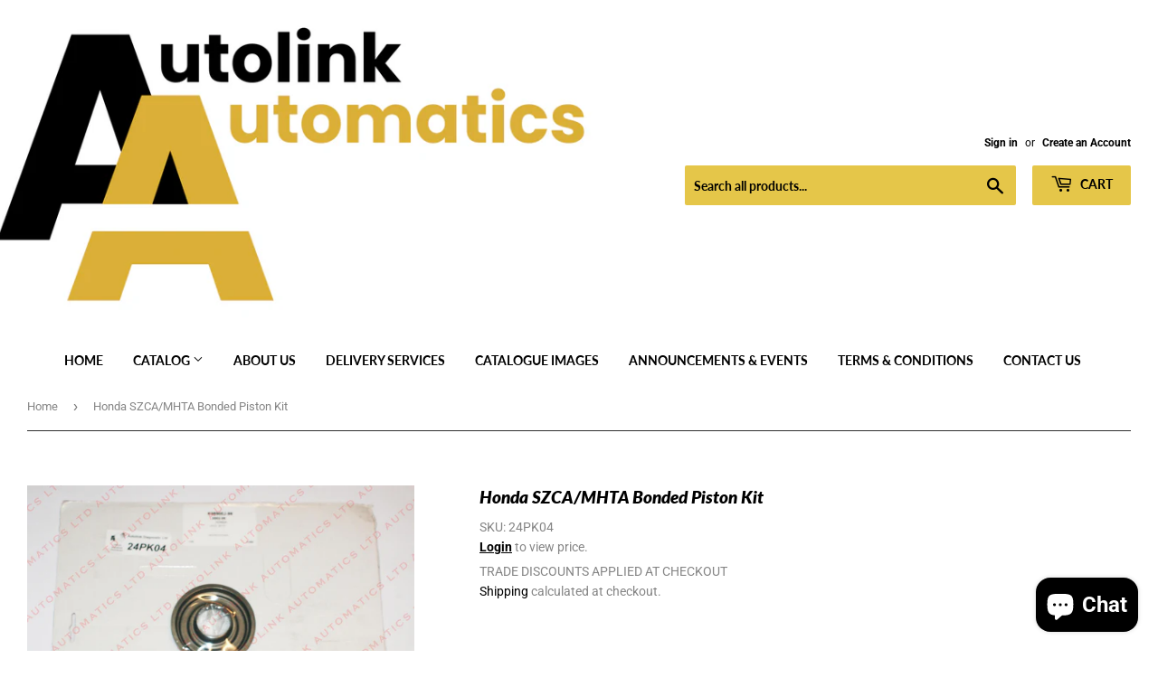

--- FILE ---
content_type: text/html; charset=utf-8
request_url: https://www.autolinkautomatics.com/products/honda-szca-mhta-bonded-piston-kit
body_size: 32881
content:
<!doctype html>
<html class="no-touch no-js">
<head>
  <script>(function(H){H.className=H.className.replace(/\bno-js\b/,'js')})(document.documentElement)</script>
  <!-- Basic page needs ================================================== -->
  <meta charset="utf-8">
  <meta http-equiv="X-UA-Compatible" content="IE=edge,chrome=1">

  
  <link rel="shortcut icon" href="//www.autolinkautomatics.com/cdn/shop/files/Untitled_50_32x32.png?v=1763573471" type="image/png" />
  

  <!-- Title and description ================================================== -->
  <title>
  Honda SZCA/MHTA Bonded Piston Kit &ndash; Autolink Automatics
  </title>

  
    <meta name="description" content="Honda SZCA/MHTA Bonded Piston Kit">
  

  <!-- Product meta ================================================== -->
  <!-- /snippets/social-meta-tags.liquid -->




<meta property="og:site_name" content="Autolink Automatics">
<meta property="og:url" content="https://www.autolinkautomatics.com/products/honda-szca-mhta-bonded-piston-kit">
<meta property="og:title" content="Honda SZCA/MHTA Bonded Piston Kit">
<meta property="og:type" content="product">
<meta property="og:description" content="Honda SZCA/MHTA Bonded Piston Kit">

  <meta property="og:price:amount" content="24.66">
  <meta property="og:price:currency" content="GBP">

<meta property="og:image" content="http://www.autolinkautomatics.com/cdn/shop/files/39f975d4-5793-430f-8f58-40e6eeb1afea_1ff40f30-64d0-4360-b45c-cc77260dd1bb_1200x1200.jpg?v=1768500862">
<meta property="og:image:secure_url" content="https://www.autolinkautomatics.com/cdn/shop/files/39f975d4-5793-430f-8f58-40e6eeb1afea_1ff40f30-64d0-4360-b45c-cc77260dd1bb_1200x1200.jpg?v=1768500862">


<meta name="twitter:card" content="summary_large_image">
<meta name="twitter:title" content="Honda SZCA/MHTA Bonded Piston Kit">
<meta name="twitter:description" content="Honda SZCA/MHTA Bonded Piston Kit">


  <!-- Helpers ================================================== -->
  <link rel="canonical" href="https://www.autolinkautomatics.com/products/honda-szca-mhta-bonded-piston-kit">
  <meta name="viewport" content="width=device-width,initial-scale=1">

  <!-- CSS ================================================== -->
  <link href="//www.autolinkautomatics.com/cdn/shop/t/2/assets/theme.scss.css?v=116595172198102838751763575132" rel="stylesheet" type="text/css" media="all" />

  <!-- Header hook for plugins ================================================== -->
  <script>window.performance && window.performance.mark && window.performance.mark('shopify.content_for_header.start');</script><meta id="shopify-digital-wallet" name="shopify-digital-wallet" content="/51020136622/digital_wallets/dialog">
<meta name="shopify-checkout-api-token" content="dc6014753982c188ad807a70e1fd7e5d">
<meta id="in-context-paypal-metadata" data-shop-id="51020136622" data-venmo-supported="false" data-environment="production" data-locale="en_US" data-paypal-v4="true" data-currency="GBP">
<link rel="alternate" type="application/json+oembed" href="https://www.autolinkautomatics.com/products/honda-szca-mhta-bonded-piston-kit.oembed">
<script async="async" src="/checkouts/internal/preloads.js?locale=en-GB"></script>
<link rel="preconnect" href="https://shop.app" crossorigin="anonymous">
<script async="async" src="https://shop.app/checkouts/internal/preloads.js?locale=en-GB&shop_id=51020136622" crossorigin="anonymous"></script>
<script id="apple-pay-shop-capabilities" type="application/json">{"shopId":51020136622,"countryCode":"GB","currencyCode":"GBP","merchantCapabilities":["supports3DS"],"merchantId":"gid:\/\/shopify\/Shop\/51020136622","merchantName":"Autolink Automatics","requiredBillingContactFields":["postalAddress","email"],"requiredShippingContactFields":["postalAddress","email"],"shippingType":"shipping","supportedNetworks":["visa","maestro","masterCard","amex","discover","elo"],"total":{"type":"pending","label":"Autolink Automatics","amount":"1.00"},"shopifyPaymentsEnabled":true,"supportsSubscriptions":true}</script>
<script id="shopify-features" type="application/json">{"accessToken":"dc6014753982c188ad807a70e1fd7e5d","betas":["rich-media-storefront-analytics"],"domain":"www.autolinkautomatics.com","predictiveSearch":true,"shopId":51020136622,"locale":"en"}</script>
<script>var Shopify = Shopify || {};
Shopify.shop = "autolink-automatics.myshopify.com";
Shopify.locale = "en";
Shopify.currency = {"active":"GBP","rate":"1.0"};
Shopify.country = "GB";
Shopify.theme = {"name":"Supply","id":115238437038,"schema_name":"Supply","schema_version":"9.1.0","theme_store_id":679,"role":"main"};
Shopify.theme.handle = "null";
Shopify.theme.style = {"id":null,"handle":null};
Shopify.cdnHost = "www.autolinkautomatics.com/cdn";
Shopify.routes = Shopify.routes || {};
Shopify.routes.root = "/";</script>
<script type="module">!function(o){(o.Shopify=o.Shopify||{}).modules=!0}(window);</script>
<script>!function(o){function n(){var o=[];function n(){o.push(Array.prototype.slice.apply(arguments))}return n.q=o,n}var t=o.Shopify=o.Shopify||{};t.loadFeatures=n(),t.autoloadFeatures=n()}(window);</script>
<script>
  window.ShopifyPay = window.ShopifyPay || {};
  window.ShopifyPay.apiHost = "shop.app\/pay";
  window.ShopifyPay.redirectState = null;
</script>
<script id="shop-js-analytics" type="application/json">{"pageType":"product"}</script>
<script defer="defer" async type="module" src="//www.autolinkautomatics.com/cdn/shopifycloud/shop-js/modules/v2/client.init-shop-cart-sync_BdyHc3Nr.en.esm.js"></script>
<script defer="defer" async type="module" src="//www.autolinkautomatics.com/cdn/shopifycloud/shop-js/modules/v2/chunk.common_Daul8nwZ.esm.js"></script>
<script type="module">
  await import("//www.autolinkautomatics.com/cdn/shopifycloud/shop-js/modules/v2/client.init-shop-cart-sync_BdyHc3Nr.en.esm.js");
await import("//www.autolinkautomatics.com/cdn/shopifycloud/shop-js/modules/v2/chunk.common_Daul8nwZ.esm.js");

  window.Shopify.SignInWithShop?.initShopCartSync?.({"fedCMEnabled":true,"windoidEnabled":true});

</script>
<script>
  window.Shopify = window.Shopify || {};
  if (!window.Shopify.featureAssets) window.Shopify.featureAssets = {};
  window.Shopify.featureAssets['shop-js'] = {"shop-cart-sync":["modules/v2/client.shop-cart-sync_QYOiDySF.en.esm.js","modules/v2/chunk.common_Daul8nwZ.esm.js"],"init-fed-cm":["modules/v2/client.init-fed-cm_DchLp9rc.en.esm.js","modules/v2/chunk.common_Daul8nwZ.esm.js"],"shop-button":["modules/v2/client.shop-button_OV7bAJc5.en.esm.js","modules/v2/chunk.common_Daul8nwZ.esm.js"],"init-windoid":["modules/v2/client.init-windoid_DwxFKQ8e.en.esm.js","modules/v2/chunk.common_Daul8nwZ.esm.js"],"shop-cash-offers":["modules/v2/client.shop-cash-offers_DWtL6Bq3.en.esm.js","modules/v2/chunk.common_Daul8nwZ.esm.js","modules/v2/chunk.modal_CQq8HTM6.esm.js"],"shop-toast-manager":["modules/v2/client.shop-toast-manager_CX9r1SjA.en.esm.js","modules/v2/chunk.common_Daul8nwZ.esm.js"],"init-shop-email-lookup-coordinator":["modules/v2/client.init-shop-email-lookup-coordinator_UhKnw74l.en.esm.js","modules/v2/chunk.common_Daul8nwZ.esm.js"],"pay-button":["modules/v2/client.pay-button_DzxNnLDY.en.esm.js","modules/v2/chunk.common_Daul8nwZ.esm.js"],"avatar":["modules/v2/client.avatar_BTnouDA3.en.esm.js"],"init-shop-cart-sync":["modules/v2/client.init-shop-cart-sync_BdyHc3Nr.en.esm.js","modules/v2/chunk.common_Daul8nwZ.esm.js"],"shop-login-button":["modules/v2/client.shop-login-button_D8B466_1.en.esm.js","modules/v2/chunk.common_Daul8nwZ.esm.js","modules/v2/chunk.modal_CQq8HTM6.esm.js"],"init-customer-accounts-sign-up":["modules/v2/client.init-customer-accounts-sign-up_C8fpPm4i.en.esm.js","modules/v2/client.shop-login-button_D8B466_1.en.esm.js","modules/v2/chunk.common_Daul8nwZ.esm.js","modules/v2/chunk.modal_CQq8HTM6.esm.js"],"init-shop-for-new-customer-accounts":["modules/v2/client.init-shop-for-new-customer-accounts_CVTO0Ztu.en.esm.js","modules/v2/client.shop-login-button_D8B466_1.en.esm.js","modules/v2/chunk.common_Daul8nwZ.esm.js","modules/v2/chunk.modal_CQq8HTM6.esm.js"],"init-customer-accounts":["modules/v2/client.init-customer-accounts_dRgKMfrE.en.esm.js","modules/v2/client.shop-login-button_D8B466_1.en.esm.js","modules/v2/chunk.common_Daul8nwZ.esm.js","modules/v2/chunk.modal_CQq8HTM6.esm.js"],"shop-follow-button":["modules/v2/client.shop-follow-button_CkZpjEct.en.esm.js","modules/v2/chunk.common_Daul8nwZ.esm.js","modules/v2/chunk.modal_CQq8HTM6.esm.js"],"lead-capture":["modules/v2/client.lead-capture_BntHBhfp.en.esm.js","modules/v2/chunk.common_Daul8nwZ.esm.js","modules/v2/chunk.modal_CQq8HTM6.esm.js"],"checkout-modal":["modules/v2/client.checkout-modal_CfxcYbTm.en.esm.js","modules/v2/chunk.common_Daul8nwZ.esm.js","modules/v2/chunk.modal_CQq8HTM6.esm.js"],"shop-login":["modules/v2/client.shop-login_Da4GZ2H6.en.esm.js","modules/v2/chunk.common_Daul8nwZ.esm.js","modules/v2/chunk.modal_CQq8HTM6.esm.js"],"payment-terms":["modules/v2/client.payment-terms_MV4M3zvL.en.esm.js","modules/v2/chunk.common_Daul8nwZ.esm.js","modules/v2/chunk.modal_CQq8HTM6.esm.js"]};
</script>
<script id="__st">var __st={"a":51020136622,"offset":0,"reqid":"f42fbfc4-0116-4c80-b54a-b9e2df44b795-1768990115","pageurl":"www.autolinkautomatics.com\/products\/honda-szca-mhta-bonded-piston-kit","u":"37955916c3a6","p":"product","rtyp":"product","rid":6061552435374};</script>
<script>window.ShopifyPaypalV4VisibilityTracking = true;</script>
<script id="captcha-bootstrap">!function(){'use strict';const t='contact',e='account',n='new_comment',o=[[t,t],['blogs',n],['comments',n],[t,'customer']],c=[[e,'customer_login'],[e,'guest_login'],[e,'recover_customer_password'],[e,'create_customer']],r=t=>t.map((([t,e])=>`form[action*='/${t}']:not([data-nocaptcha='true']) input[name='form_type'][value='${e}']`)).join(','),a=t=>()=>t?[...document.querySelectorAll(t)].map((t=>t.form)):[];function s(){const t=[...o],e=r(t);return a(e)}const i='password',u='form_key',d=['recaptcha-v3-token','g-recaptcha-response','h-captcha-response',i],f=()=>{try{return window.sessionStorage}catch{return}},m='__shopify_v',_=t=>t.elements[u];function p(t,e,n=!1){try{const o=window.sessionStorage,c=JSON.parse(o.getItem(e)),{data:r}=function(t){const{data:e,action:n}=t;return t[m]||n?{data:e,action:n}:{data:t,action:n}}(c);for(const[e,n]of Object.entries(r))t.elements[e]&&(t.elements[e].value=n);n&&o.removeItem(e)}catch(o){console.error('form repopulation failed',{error:o})}}const l='form_type',E='cptcha';function T(t){t.dataset[E]=!0}const w=window,h=w.document,L='Shopify',v='ce_forms',y='captcha';let A=!1;((t,e)=>{const n=(g='f06e6c50-85a8-45c8-87d0-21a2b65856fe',I='https://cdn.shopify.com/shopifycloud/storefront-forms-hcaptcha/ce_storefront_forms_captcha_hcaptcha.v1.5.2.iife.js',D={infoText:'Protected by hCaptcha',privacyText:'Privacy',termsText:'Terms'},(t,e,n)=>{const o=w[L][v],c=o.bindForm;if(c)return c(t,g,e,D).then(n);var r;o.q.push([[t,g,e,D],n]),r=I,A||(h.body.append(Object.assign(h.createElement('script'),{id:'captcha-provider',async:!0,src:r})),A=!0)});var g,I,D;w[L]=w[L]||{},w[L][v]=w[L][v]||{},w[L][v].q=[],w[L][y]=w[L][y]||{},w[L][y].protect=function(t,e){n(t,void 0,e),T(t)},Object.freeze(w[L][y]),function(t,e,n,w,h,L){const[v,y,A,g]=function(t,e,n){const i=e?o:[],u=t?c:[],d=[...i,...u],f=r(d),m=r(i),_=r(d.filter((([t,e])=>n.includes(e))));return[a(f),a(m),a(_),s()]}(w,h,L),I=t=>{const e=t.target;return e instanceof HTMLFormElement?e:e&&e.form},D=t=>v().includes(t);t.addEventListener('submit',(t=>{const e=I(t);if(!e)return;const n=D(e)&&!e.dataset.hcaptchaBound&&!e.dataset.recaptchaBound,o=_(e),c=g().includes(e)&&(!o||!o.value);(n||c)&&t.preventDefault(),c&&!n&&(function(t){try{if(!f())return;!function(t){const e=f();if(!e)return;const n=_(t);if(!n)return;const o=n.value;o&&e.removeItem(o)}(t);const e=Array.from(Array(32),(()=>Math.random().toString(36)[2])).join('');!function(t,e){_(t)||t.append(Object.assign(document.createElement('input'),{type:'hidden',name:u})),t.elements[u].value=e}(t,e),function(t,e){const n=f();if(!n)return;const o=[...t.querySelectorAll(`input[type='${i}']`)].map((({name:t})=>t)),c=[...d,...o],r={};for(const[a,s]of new FormData(t).entries())c.includes(a)||(r[a]=s);n.setItem(e,JSON.stringify({[m]:1,action:t.action,data:r}))}(t,e)}catch(e){console.error('failed to persist form',e)}}(e),e.submit())}));const S=(t,e)=>{t&&!t.dataset[E]&&(n(t,e.some((e=>e===t))),T(t))};for(const o of['focusin','change'])t.addEventListener(o,(t=>{const e=I(t);D(e)&&S(e,y())}));const B=e.get('form_key'),M=e.get(l),P=B&&M;t.addEventListener('DOMContentLoaded',(()=>{const t=y();if(P)for(const e of t)e.elements[l].value===M&&p(e,B);[...new Set([...A(),...v().filter((t=>'true'===t.dataset.shopifyCaptcha))])].forEach((e=>S(e,t)))}))}(h,new URLSearchParams(w.location.search),n,t,e,['guest_login'])})(!0,!0)}();</script>
<script integrity="sha256-4kQ18oKyAcykRKYeNunJcIwy7WH5gtpwJnB7kiuLZ1E=" data-source-attribution="shopify.loadfeatures" defer="defer" src="//www.autolinkautomatics.com/cdn/shopifycloud/storefront/assets/storefront/load_feature-a0a9edcb.js" crossorigin="anonymous"></script>
<script crossorigin="anonymous" defer="defer" src="//www.autolinkautomatics.com/cdn/shopifycloud/storefront/assets/shopify_pay/storefront-65b4c6d7.js?v=20250812"></script>
<script data-source-attribution="shopify.dynamic_checkout.dynamic.init">var Shopify=Shopify||{};Shopify.PaymentButton=Shopify.PaymentButton||{isStorefrontPortableWallets:!0,init:function(){window.Shopify.PaymentButton.init=function(){};var t=document.createElement("script");t.src="https://www.autolinkautomatics.com/cdn/shopifycloud/portable-wallets/latest/portable-wallets.en.js",t.type="module",document.head.appendChild(t)}};
</script>
<script data-source-attribution="shopify.dynamic_checkout.buyer_consent">
  function portableWalletsHideBuyerConsent(e){var t=document.getElementById("shopify-buyer-consent"),n=document.getElementById("shopify-subscription-policy-button");t&&n&&(t.classList.add("hidden"),t.setAttribute("aria-hidden","true"),n.removeEventListener("click",e))}function portableWalletsShowBuyerConsent(e){var t=document.getElementById("shopify-buyer-consent"),n=document.getElementById("shopify-subscription-policy-button");t&&n&&(t.classList.remove("hidden"),t.removeAttribute("aria-hidden"),n.addEventListener("click",e))}window.Shopify?.PaymentButton&&(window.Shopify.PaymentButton.hideBuyerConsent=portableWalletsHideBuyerConsent,window.Shopify.PaymentButton.showBuyerConsent=portableWalletsShowBuyerConsent);
</script>
<script>
  function portableWalletsCleanup(e){e&&e.src&&console.error("Failed to load portable wallets script "+e.src);var t=document.querySelectorAll("shopify-accelerated-checkout .shopify-payment-button__skeleton, shopify-accelerated-checkout-cart .wallet-cart-button__skeleton"),e=document.getElementById("shopify-buyer-consent");for(let e=0;e<t.length;e++)t[e].remove();e&&e.remove()}function portableWalletsNotLoadedAsModule(e){e instanceof ErrorEvent&&"string"==typeof e.message&&e.message.includes("import.meta")&&"string"==typeof e.filename&&e.filename.includes("portable-wallets")&&(window.removeEventListener("error",portableWalletsNotLoadedAsModule),window.Shopify.PaymentButton.failedToLoad=e,"loading"===document.readyState?document.addEventListener("DOMContentLoaded",window.Shopify.PaymentButton.init):window.Shopify.PaymentButton.init())}window.addEventListener("error",portableWalletsNotLoadedAsModule);
</script>

<script type="module" src="https://www.autolinkautomatics.com/cdn/shopifycloud/portable-wallets/latest/portable-wallets.en.js" onError="portableWalletsCleanup(this)" crossorigin="anonymous"></script>
<script nomodule>
  document.addEventListener("DOMContentLoaded", portableWalletsCleanup);
</script>

<link id="shopify-accelerated-checkout-styles" rel="stylesheet" media="screen" href="https://www.autolinkautomatics.com/cdn/shopifycloud/portable-wallets/latest/accelerated-checkout-backwards-compat.css" crossorigin="anonymous">
<style id="shopify-accelerated-checkout-cart">
        #shopify-buyer-consent {
  margin-top: 1em;
  display: inline-block;
  width: 100%;
}

#shopify-buyer-consent.hidden {
  display: none;
}

#shopify-subscription-policy-button {
  background: none;
  border: none;
  padding: 0;
  text-decoration: underline;
  font-size: inherit;
  cursor: pointer;
}

#shopify-subscription-policy-button::before {
  box-shadow: none;
}

      </style>

<script>window.performance && window.performance.mark && window.performance.mark('shopify.content_for_header.end');</script>

  
  

  <script src="//www.autolinkautomatics.com/cdn/shop/t/2/assets/jquery-2.2.3.min.js?v=58211863146907186831604682453" type="text/javascript"></script>

  <script src="//www.autolinkautomatics.com/cdn/shop/t/2/assets/lazysizes.min.js?v=8147953233334221341604682454" async="async"></script>
  <script src="//www.autolinkautomatics.com/cdn/shop/t/2/assets/vendor.js?v=106177282645720727331604682456" defer="defer"></script>
  <script src="//www.autolinkautomatics.com/cdn/shop/t/2/assets/theme.js?v=111701377685034538471605633684" defer="defer"></script>


<script src="https://cdn.shopify.com/extensions/e8878072-2f6b-4e89-8082-94b04320908d/inbox-1254/assets/inbox-chat-loader.js" type="text/javascript" defer="defer"></script>
<link href="https://monorail-edge.shopifysvc.com" rel="dns-prefetch">
<script>(function(){if ("sendBeacon" in navigator && "performance" in window) {try {var session_token_from_headers = performance.getEntriesByType('navigation')[0].serverTiming.find(x => x.name == '_s').description;} catch {var session_token_from_headers = undefined;}var session_cookie_matches = document.cookie.match(/_shopify_s=([^;]*)/);var session_token_from_cookie = session_cookie_matches && session_cookie_matches.length === 2 ? session_cookie_matches[1] : "";var session_token = session_token_from_headers || session_token_from_cookie || "";function handle_abandonment_event(e) {var entries = performance.getEntries().filter(function(entry) {return /monorail-edge.shopifysvc.com/.test(entry.name);});if (!window.abandonment_tracked && entries.length === 0) {window.abandonment_tracked = true;var currentMs = Date.now();var navigation_start = performance.timing.navigationStart;var payload = {shop_id: 51020136622,url: window.location.href,navigation_start,duration: currentMs - navigation_start,session_token,page_type: "product"};window.navigator.sendBeacon("https://monorail-edge.shopifysvc.com/v1/produce", JSON.stringify({schema_id: "online_store_buyer_site_abandonment/1.1",payload: payload,metadata: {event_created_at_ms: currentMs,event_sent_at_ms: currentMs}}));}}window.addEventListener('pagehide', handle_abandonment_event);}}());</script>
<script id="web-pixels-manager-setup">(function e(e,d,r,n,o){if(void 0===o&&(o={}),!Boolean(null===(a=null===(i=window.Shopify)||void 0===i?void 0:i.analytics)||void 0===a?void 0:a.replayQueue)){var i,a;window.Shopify=window.Shopify||{};var t=window.Shopify;t.analytics=t.analytics||{};var s=t.analytics;s.replayQueue=[],s.publish=function(e,d,r){return s.replayQueue.push([e,d,r]),!0};try{self.performance.mark("wpm:start")}catch(e){}var l=function(){var e={modern:/Edge?\/(1{2}[4-9]|1[2-9]\d|[2-9]\d{2}|\d{4,})\.\d+(\.\d+|)|Firefox\/(1{2}[4-9]|1[2-9]\d|[2-9]\d{2}|\d{4,})\.\d+(\.\d+|)|Chrom(ium|e)\/(9{2}|\d{3,})\.\d+(\.\d+|)|(Maci|X1{2}).+ Version\/(15\.\d+|(1[6-9]|[2-9]\d|\d{3,})\.\d+)([,.]\d+|)( \(\w+\)|)( Mobile\/\w+|) Safari\/|Chrome.+OPR\/(9{2}|\d{3,})\.\d+\.\d+|(CPU[ +]OS|iPhone[ +]OS|CPU[ +]iPhone|CPU IPhone OS|CPU iPad OS)[ +]+(15[._]\d+|(1[6-9]|[2-9]\d|\d{3,})[._]\d+)([._]\d+|)|Android:?[ /-](13[3-9]|1[4-9]\d|[2-9]\d{2}|\d{4,})(\.\d+|)(\.\d+|)|Android.+Firefox\/(13[5-9]|1[4-9]\d|[2-9]\d{2}|\d{4,})\.\d+(\.\d+|)|Android.+Chrom(ium|e)\/(13[3-9]|1[4-9]\d|[2-9]\d{2}|\d{4,})\.\d+(\.\d+|)|SamsungBrowser\/([2-9]\d|\d{3,})\.\d+/,legacy:/Edge?\/(1[6-9]|[2-9]\d|\d{3,})\.\d+(\.\d+|)|Firefox\/(5[4-9]|[6-9]\d|\d{3,})\.\d+(\.\d+|)|Chrom(ium|e)\/(5[1-9]|[6-9]\d|\d{3,})\.\d+(\.\d+|)([\d.]+$|.*Safari\/(?![\d.]+ Edge\/[\d.]+$))|(Maci|X1{2}).+ Version\/(10\.\d+|(1[1-9]|[2-9]\d|\d{3,})\.\d+)([,.]\d+|)( \(\w+\)|)( Mobile\/\w+|) Safari\/|Chrome.+OPR\/(3[89]|[4-9]\d|\d{3,})\.\d+\.\d+|(CPU[ +]OS|iPhone[ +]OS|CPU[ +]iPhone|CPU IPhone OS|CPU iPad OS)[ +]+(10[._]\d+|(1[1-9]|[2-9]\d|\d{3,})[._]\d+)([._]\d+|)|Android:?[ /-](13[3-9]|1[4-9]\d|[2-9]\d{2}|\d{4,})(\.\d+|)(\.\d+|)|Mobile Safari.+OPR\/([89]\d|\d{3,})\.\d+\.\d+|Android.+Firefox\/(13[5-9]|1[4-9]\d|[2-9]\d{2}|\d{4,})\.\d+(\.\d+|)|Android.+Chrom(ium|e)\/(13[3-9]|1[4-9]\d|[2-9]\d{2}|\d{4,})\.\d+(\.\d+|)|Android.+(UC? ?Browser|UCWEB|U3)[ /]?(15\.([5-9]|\d{2,})|(1[6-9]|[2-9]\d|\d{3,})\.\d+)\.\d+|SamsungBrowser\/(5\.\d+|([6-9]|\d{2,})\.\d+)|Android.+MQ{2}Browser\/(14(\.(9|\d{2,})|)|(1[5-9]|[2-9]\d|\d{3,})(\.\d+|))(\.\d+|)|K[Aa][Ii]OS\/(3\.\d+|([4-9]|\d{2,})\.\d+)(\.\d+|)/},d=e.modern,r=e.legacy,n=navigator.userAgent;return n.match(d)?"modern":n.match(r)?"legacy":"unknown"}(),u="modern"===l?"modern":"legacy",c=(null!=n?n:{modern:"",legacy:""})[u],f=function(e){return[e.baseUrl,"/wpm","/b",e.hashVersion,"modern"===e.buildTarget?"m":"l",".js"].join("")}({baseUrl:d,hashVersion:r,buildTarget:u}),m=function(e){var d=e.version,r=e.bundleTarget,n=e.surface,o=e.pageUrl,i=e.monorailEndpoint;return{emit:function(e){var a=e.status,t=e.errorMsg,s=(new Date).getTime(),l=JSON.stringify({metadata:{event_sent_at_ms:s},events:[{schema_id:"web_pixels_manager_load/3.1",payload:{version:d,bundle_target:r,page_url:o,status:a,surface:n,error_msg:t},metadata:{event_created_at_ms:s}}]});if(!i)return console&&console.warn&&console.warn("[Web Pixels Manager] No Monorail endpoint provided, skipping logging."),!1;try{return self.navigator.sendBeacon.bind(self.navigator)(i,l)}catch(e){}var u=new XMLHttpRequest;try{return u.open("POST",i,!0),u.setRequestHeader("Content-Type","text/plain"),u.send(l),!0}catch(e){return console&&console.warn&&console.warn("[Web Pixels Manager] Got an unhandled error while logging to Monorail."),!1}}}}({version:r,bundleTarget:l,surface:e.surface,pageUrl:self.location.href,monorailEndpoint:e.monorailEndpoint});try{o.browserTarget=l,function(e){var d=e.src,r=e.async,n=void 0===r||r,o=e.onload,i=e.onerror,a=e.sri,t=e.scriptDataAttributes,s=void 0===t?{}:t,l=document.createElement("script"),u=document.querySelector("head"),c=document.querySelector("body");if(l.async=n,l.src=d,a&&(l.integrity=a,l.crossOrigin="anonymous"),s)for(var f in s)if(Object.prototype.hasOwnProperty.call(s,f))try{l.dataset[f]=s[f]}catch(e){}if(o&&l.addEventListener("load",o),i&&l.addEventListener("error",i),u)u.appendChild(l);else{if(!c)throw new Error("Did not find a head or body element to append the script");c.appendChild(l)}}({src:f,async:!0,onload:function(){if(!function(){var e,d;return Boolean(null===(d=null===(e=window.Shopify)||void 0===e?void 0:e.analytics)||void 0===d?void 0:d.initialized)}()){var d=window.webPixelsManager.init(e)||void 0;if(d){var r=window.Shopify.analytics;r.replayQueue.forEach((function(e){var r=e[0],n=e[1],o=e[2];d.publishCustomEvent(r,n,o)})),r.replayQueue=[],r.publish=d.publishCustomEvent,r.visitor=d.visitor,r.initialized=!0}}},onerror:function(){return m.emit({status:"failed",errorMsg:"".concat(f," has failed to load")})},sri:function(e){var d=/^sha384-[A-Za-z0-9+/=]+$/;return"string"==typeof e&&d.test(e)}(c)?c:"",scriptDataAttributes:o}),m.emit({status:"loading"})}catch(e){m.emit({status:"failed",errorMsg:(null==e?void 0:e.message)||"Unknown error"})}}})({shopId: 51020136622,storefrontBaseUrl: "https://www.autolinkautomatics.com",extensionsBaseUrl: "https://extensions.shopifycdn.com/cdn/shopifycloud/web-pixels-manager",monorailEndpoint: "https://monorail-edge.shopifysvc.com/unstable/produce_batch",surface: "storefront-renderer",enabledBetaFlags: ["2dca8a86"],webPixelsConfigList: [{"id":"shopify-app-pixel","configuration":"{}","eventPayloadVersion":"v1","runtimeContext":"STRICT","scriptVersion":"0450","apiClientId":"shopify-pixel","type":"APP","privacyPurposes":["ANALYTICS","MARKETING"]},{"id":"shopify-custom-pixel","eventPayloadVersion":"v1","runtimeContext":"LAX","scriptVersion":"0450","apiClientId":"shopify-pixel","type":"CUSTOM","privacyPurposes":["ANALYTICS","MARKETING"]}],isMerchantRequest: false,initData: {"shop":{"name":"Autolink Automatics","paymentSettings":{"currencyCode":"GBP"},"myshopifyDomain":"autolink-automatics.myshopify.com","countryCode":"GB","storefrontUrl":"https:\/\/www.autolinkautomatics.com"},"customer":null,"cart":null,"checkout":null,"productVariants":[{"price":{"amount":24.66,"currencyCode":"GBP"},"product":{"title":"Honda SZCA\/MHTA Bonded Piston Kit","vendor":"Autolink Automatics","id":"6061552435374","untranslatedTitle":"Honda SZCA\/MHTA Bonded Piston Kit","url":"\/products\/honda-szca-mhta-bonded-piston-kit","type":"Piston"},"id":"37474598846638","image":{"src":"\/\/www.autolinkautomatics.com\/cdn\/shop\/files\/39f975d4-5793-430f-8f58-40e6eeb1afea_1ff40f30-64d0-4360-b45c-cc77260dd1bb.jpg?v=1768500862"},"sku":"24PK04","title":"Default Title","untranslatedTitle":"Default Title"}],"purchasingCompany":null},},"https://www.autolinkautomatics.com/cdn","fcfee988w5aeb613cpc8e4bc33m6693e112",{"modern":"","legacy":""},{"shopId":"51020136622","storefrontBaseUrl":"https:\/\/www.autolinkautomatics.com","extensionBaseUrl":"https:\/\/extensions.shopifycdn.com\/cdn\/shopifycloud\/web-pixels-manager","surface":"storefront-renderer","enabledBetaFlags":"[\"2dca8a86\"]","isMerchantRequest":"false","hashVersion":"fcfee988w5aeb613cpc8e4bc33m6693e112","publish":"custom","events":"[[\"page_viewed\",{}],[\"product_viewed\",{\"productVariant\":{\"price\":{\"amount\":24.66,\"currencyCode\":\"GBP\"},\"product\":{\"title\":\"Honda SZCA\/MHTA Bonded Piston Kit\",\"vendor\":\"Autolink Automatics\",\"id\":\"6061552435374\",\"untranslatedTitle\":\"Honda SZCA\/MHTA Bonded Piston Kit\",\"url\":\"\/products\/honda-szca-mhta-bonded-piston-kit\",\"type\":\"Piston\"},\"id\":\"37474598846638\",\"image\":{\"src\":\"\/\/www.autolinkautomatics.com\/cdn\/shop\/files\/39f975d4-5793-430f-8f58-40e6eeb1afea_1ff40f30-64d0-4360-b45c-cc77260dd1bb.jpg?v=1768500862\"},\"sku\":\"24PK04\",\"title\":\"Default Title\",\"untranslatedTitle\":\"Default Title\"}}]]"});</script><script>
  window.ShopifyAnalytics = window.ShopifyAnalytics || {};
  window.ShopifyAnalytics.meta = window.ShopifyAnalytics.meta || {};
  window.ShopifyAnalytics.meta.currency = 'GBP';
  var meta = {"product":{"id":6061552435374,"gid":"gid:\/\/shopify\/Product\/6061552435374","vendor":"Autolink Automatics","type":"Piston","handle":"honda-szca-mhta-bonded-piston-kit","variants":[{"id":37474598846638,"price":2466,"name":"Honda SZCA\/MHTA Bonded Piston Kit","public_title":null,"sku":"24PK04"}],"remote":false},"page":{"pageType":"product","resourceType":"product","resourceId":6061552435374,"requestId":"f42fbfc4-0116-4c80-b54a-b9e2df44b795-1768990115"}};
  for (var attr in meta) {
    window.ShopifyAnalytics.meta[attr] = meta[attr];
  }
</script>
<script class="analytics">
  (function () {
    var customDocumentWrite = function(content) {
      var jquery = null;

      if (window.jQuery) {
        jquery = window.jQuery;
      } else if (window.Checkout && window.Checkout.$) {
        jquery = window.Checkout.$;
      }

      if (jquery) {
        jquery('body').append(content);
      }
    };

    var hasLoggedConversion = function(token) {
      if (token) {
        return document.cookie.indexOf('loggedConversion=' + token) !== -1;
      }
      return false;
    }

    var setCookieIfConversion = function(token) {
      if (token) {
        var twoMonthsFromNow = new Date(Date.now());
        twoMonthsFromNow.setMonth(twoMonthsFromNow.getMonth() + 2);

        document.cookie = 'loggedConversion=' + token + '; expires=' + twoMonthsFromNow;
      }
    }

    var trekkie = window.ShopifyAnalytics.lib = window.trekkie = window.trekkie || [];
    if (trekkie.integrations) {
      return;
    }
    trekkie.methods = [
      'identify',
      'page',
      'ready',
      'track',
      'trackForm',
      'trackLink'
    ];
    trekkie.factory = function(method) {
      return function() {
        var args = Array.prototype.slice.call(arguments);
        args.unshift(method);
        trekkie.push(args);
        return trekkie;
      };
    };
    for (var i = 0; i < trekkie.methods.length; i++) {
      var key = trekkie.methods[i];
      trekkie[key] = trekkie.factory(key);
    }
    trekkie.load = function(config) {
      trekkie.config = config || {};
      trekkie.config.initialDocumentCookie = document.cookie;
      var first = document.getElementsByTagName('script')[0];
      var script = document.createElement('script');
      script.type = 'text/javascript';
      script.onerror = function(e) {
        var scriptFallback = document.createElement('script');
        scriptFallback.type = 'text/javascript';
        scriptFallback.onerror = function(error) {
                var Monorail = {
      produce: function produce(monorailDomain, schemaId, payload) {
        var currentMs = new Date().getTime();
        var event = {
          schema_id: schemaId,
          payload: payload,
          metadata: {
            event_created_at_ms: currentMs,
            event_sent_at_ms: currentMs
          }
        };
        return Monorail.sendRequest("https://" + monorailDomain + "/v1/produce", JSON.stringify(event));
      },
      sendRequest: function sendRequest(endpointUrl, payload) {
        // Try the sendBeacon API
        if (window && window.navigator && typeof window.navigator.sendBeacon === 'function' && typeof window.Blob === 'function' && !Monorail.isIos12()) {
          var blobData = new window.Blob([payload], {
            type: 'text/plain'
          });

          if (window.navigator.sendBeacon(endpointUrl, blobData)) {
            return true;
          } // sendBeacon was not successful

        } // XHR beacon

        var xhr = new XMLHttpRequest();

        try {
          xhr.open('POST', endpointUrl);
          xhr.setRequestHeader('Content-Type', 'text/plain');
          xhr.send(payload);
        } catch (e) {
          console.log(e);
        }

        return false;
      },
      isIos12: function isIos12() {
        return window.navigator.userAgent.lastIndexOf('iPhone; CPU iPhone OS 12_') !== -1 || window.navigator.userAgent.lastIndexOf('iPad; CPU OS 12_') !== -1;
      }
    };
    Monorail.produce('monorail-edge.shopifysvc.com',
      'trekkie_storefront_load_errors/1.1',
      {shop_id: 51020136622,
      theme_id: 115238437038,
      app_name: "storefront",
      context_url: window.location.href,
      source_url: "//www.autolinkautomatics.com/cdn/s/trekkie.storefront.cd680fe47e6c39ca5d5df5f0a32d569bc48c0f27.min.js"});

        };
        scriptFallback.async = true;
        scriptFallback.src = '//www.autolinkautomatics.com/cdn/s/trekkie.storefront.cd680fe47e6c39ca5d5df5f0a32d569bc48c0f27.min.js';
        first.parentNode.insertBefore(scriptFallback, first);
      };
      script.async = true;
      script.src = '//www.autolinkautomatics.com/cdn/s/trekkie.storefront.cd680fe47e6c39ca5d5df5f0a32d569bc48c0f27.min.js';
      first.parentNode.insertBefore(script, first);
    };
    trekkie.load(
      {"Trekkie":{"appName":"storefront","development":false,"defaultAttributes":{"shopId":51020136622,"isMerchantRequest":null,"themeId":115238437038,"themeCityHash":"12107208603309167371","contentLanguage":"en","currency":"GBP","eventMetadataId":"182b0ecc-2a12-4f67-88b3-41654d646599"},"isServerSideCookieWritingEnabled":true,"monorailRegion":"shop_domain","enabledBetaFlags":["65f19447"]},"Session Attribution":{},"S2S":{"facebookCapiEnabled":false,"source":"trekkie-storefront-renderer","apiClientId":580111}}
    );

    var loaded = false;
    trekkie.ready(function() {
      if (loaded) return;
      loaded = true;

      window.ShopifyAnalytics.lib = window.trekkie;

      var originalDocumentWrite = document.write;
      document.write = customDocumentWrite;
      try { window.ShopifyAnalytics.merchantGoogleAnalytics.call(this); } catch(error) {};
      document.write = originalDocumentWrite;

      window.ShopifyAnalytics.lib.page(null,{"pageType":"product","resourceType":"product","resourceId":6061552435374,"requestId":"f42fbfc4-0116-4c80-b54a-b9e2df44b795-1768990115","shopifyEmitted":true});

      var match = window.location.pathname.match(/checkouts\/(.+)\/(thank_you|post_purchase)/)
      var token = match? match[1]: undefined;
      if (!hasLoggedConversion(token)) {
        setCookieIfConversion(token);
        window.ShopifyAnalytics.lib.track("Viewed Product",{"currency":"GBP","variantId":37474598846638,"productId":6061552435374,"productGid":"gid:\/\/shopify\/Product\/6061552435374","name":"Honda SZCA\/MHTA Bonded Piston Kit","price":"24.66","sku":"24PK04","brand":"Autolink Automatics","variant":null,"category":"Piston","nonInteraction":true,"remote":false},undefined,undefined,{"shopifyEmitted":true});
      window.ShopifyAnalytics.lib.track("monorail:\/\/trekkie_storefront_viewed_product\/1.1",{"currency":"GBP","variantId":37474598846638,"productId":6061552435374,"productGid":"gid:\/\/shopify\/Product\/6061552435374","name":"Honda SZCA\/MHTA Bonded Piston Kit","price":"24.66","sku":"24PK04","brand":"Autolink Automatics","variant":null,"category":"Piston","nonInteraction":true,"remote":false,"referer":"https:\/\/www.autolinkautomatics.com\/products\/honda-szca-mhta-bonded-piston-kit"});
      }
    });


        var eventsListenerScript = document.createElement('script');
        eventsListenerScript.async = true;
        eventsListenerScript.src = "//www.autolinkautomatics.com/cdn/shopifycloud/storefront/assets/shop_events_listener-3da45d37.js";
        document.getElementsByTagName('head')[0].appendChild(eventsListenerScript);

})();</script>
<script
  defer
  src="https://www.autolinkautomatics.com/cdn/shopifycloud/perf-kit/shopify-perf-kit-3.0.4.min.js"
  data-application="storefront-renderer"
  data-shop-id="51020136622"
  data-render-region="gcp-us-east1"
  data-page-type="product"
  data-theme-instance-id="115238437038"
  data-theme-name="Supply"
  data-theme-version="9.1.0"
  data-monorail-region="shop_domain"
  data-resource-timing-sampling-rate="10"
  data-shs="true"
  data-shs-beacon="true"
  data-shs-export-with-fetch="true"
  data-shs-logs-sample-rate="1"
  data-shs-beacon-endpoint="https://www.autolinkautomatics.com/api/collect"
></script>
</head>

<body id="honda-szca-mhta-bonded-piston-kit" class="template-product">

  <div id="shopify-section-header" class="shopify-section header-section"><header class="site-header" role="banner" data-section-id="header" data-section-type="header-section">
  <div class="wrapper">

    <div class="grid--full">
      <div class="grid-item large--one-half">
        
          <div class="h1 header-logo" itemscope itemtype="http://schema.org/Organization">
        
          
          

          <a href="/" itemprop="url">
            <div class="lazyload__image-wrapper no-js header-logo__image" style="max-width:px;">
              <div style="padding-top:56.25%;">
                <img class="lazyload js"
                  data-src="//www.autolinkautomatics.com/cdn/shop/files/Untitled_50_{width}x.png?v=1763573471"
                  data-widths="[180, 360, 540, 720, 900, 1080, 1296, 1512, 1728, 2048]"
                  data-aspectratio="1.7777777777777777"
                  data-sizes="auto"
                  alt="Autolink Automatics"
                  style="width:px;">
              </div>
            </div>
            <noscript>
              
              <img src="//www.autolinkautomatics.com/cdn/shop/files/Untitled_50_small.png?v=1763573471"
                srcset="//www.autolinkautomatics.com/cdn/shop/files/Untitled_50_small.png?v=1763573471 1x, //www.autolinkautomatics.com/cdn/shop/files/Untitled_50.png?v=1763573471 2x"
                alt="Autolink Automatics"
                itemprop="logo"
                style="max-width:px;">
            </noscript>
          </a>
          
        
          </div>
        
      </div>

      <div class="grid-item large--one-half text-center large--text-right">
        
          <div class="site-header--text-links">
            

            
              <span class="site-header--meta-links medium-down--hide">
                
                  <a href="/account/login" id="customer_login_link">Sign in</a>
                  <span class="site-header--spacer">or</span>
                  <a href="/account/register" id="customer_register_link">Create an Account</a>
                
              </span>
            
          </div>

          <br class="medium-down--hide">
        

        <form action="/search" method="get" class="search-bar" role="search">
  <input type="hidden" name="type" value="product">

  <input type="search" name="q" value="" placeholder="Search all products..." aria-label="Search all products...">
  <button type="submit" class="search-bar--submit icon-fallback-text">
    <span class="icon icon-search" aria-hidden="true"></span>
    <span class="fallback-text">Search</span>
  </button>
</form>


        <a href="/cart" class="header-cart-btn cart-toggle">
          <span class="icon icon-cart"></span>
          Cart <span class="cart-count cart-badge--desktop hidden-count">0</span>
        </a>
      </div>
    </div>

  </div>
</header>

<div id="mobileNavBar">
  <div class="display-table-cell">
    <button class="menu-toggle mobileNavBar-link" aria-controls="navBar" aria-expanded="false"><span class="icon icon-hamburger" aria-hidden="true"></span>Menu</button>
  </div>
  <div class="display-table-cell">
    <a href="/cart" class="cart-toggle mobileNavBar-link">
      <span class="icon icon-cart"></span>
      Cart <span class="cart-count hidden-count">0</span>
    </a>
  </div>
</div>

<nav class="nav-bar" id="navBar" role="navigation">
  <div class="wrapper">
    <form action="/search" method="get" class="search-bar" role="search">
  <input type="hidden" name="type" value="product">

  <input type="search" name="q" value="" placeholder="Search all products..." aria-label="Search all products...">
  <button type="submit" class="search-bar--submit icon-fallback-text">
    <span class="icon icon-search" aria-hidden="true"></span>
    <span class="fallback-text">Search</span>
  </button>
</form>

    <ul class="mobile-nav" id="MobileNav">
  
  
    
      <li>
        <a
          href="/"
          class="mobile-nav--link"
          data-meganav-type="child"
          >
            Home
        </a>
      </li>
    
  
    
      
      <li
        class="mobile-nav--has-dropdown "
        aria-haspopup="true">
        <a
          href="/collections/all"
          class="mobile-nav--link"
          data-meganav-type="parent"
          >
            Catalog
        </a>
        <button class="icon icon-arrow-down mobile-nav--button"
          aria-expanded="false"
          aria-label="Catalog Menu">
        </button>
        <ul
          id="MenuParent-2"
          class="mobile-nav--dropdown mobile-nav--has-grandchildren"
          data-meganav-dropdown>
          
            
            
              <li
                class="mobile-nav--has-dropdown mobile-nav--has-dropdown-grandchild "
                aria-haspopup="true">
                <a
                  href="/collections/accessories"
                  class="mobile-nav--link"
                  data-meganav-type="parent"
                  >
                    Accessories
                </a>
                <button class="icon icon-arrow-down mobile-nav--button"
                  aria-expanded="false"
                  aria-label="Accessories Menu">
                </button>
                <ul
                  id="MenuChildren-2-1"
                  class="mobile-nav--dropdown-grandchild"
                  data-meganav-dropdown>
                  
                    <li>
                      <a
                        href="/collections/accessories-additives"
                        class="mobile-nav--link"
                        data-meganav-type="child"
                        >
                          Additives
                        </a>
                    </li>
                  
                    <li>
                      <a
                        href="/collections/accessories-assembly-lube"
                        class="mobile-nav--link"
                        data-meganav-type="child"
                        >
                          Assembly Lube
                        </a>
                    </li>
                  
                    <li>
                      <a
                        href="/collections/accessories-bench-buddy"
                        class="mobile-nav--link"
                        data-meganav-type="child"
                        >
                          Bench Buddy
                        </a>
                    </li>
                  
                    <li>
                      <a
                        href="/collections/accessories-cooler-clean"
                        class="mobile-nav--link"
                        data-meganav-type="child"
                        >
                          Cooler Clean
                        </a>
                    </li>
                  
                    <li>
                      <a
                        href="/collections/accessories-cooler-hose"
                        class="mobile-nav--link"
                        data-meganav-type="child"
                        >
                          Cooler Hose
                        </a>
                    </li>
                  
                    <li>
                      <a
                        href="/collections/accessories-cooler-kits"
                        class="mobile-nav--link"
                        data-meganav-type="child"
                        >
                          Cooler Kits
                        </a>
                    </li>
                  
                    <li>
                      <a
                        href="/collections/accessories-cone-starter-kit"
                        class="mobile-nav--link"
                        data-meganav-type="child"
                        >
                          Cone Starter Kit
                        </a>
                    </li>
                  
                    <li>
                      <a
                        href="/collections/accessories-freeze-spray"
                        class="mobile-nav--link"
                        data-meganav-type="child"
                        >
                          Freeze Spray
                        </a>
                    </li>
                  
                    <li>
                      <a
                        href="/collections/accessories-magnetic-filters"
                        class="mobile-nav--link"
                        data-meganav-type="child"
                        >
                          Magnetic Filters
                        </a>
                    </li>
                  
                    <li>
                      <a
                        href="/collections/accessories-oil-drain-pan"
                        class="mobile-nav--link"
                        data-meganav-type="child"
                        >
                          Oil Drain Pan
                        </a>
                    </li>
                  
                    <li>
                      <a
                        href="/collections/accessories-posi-lock"
                        class="mobile-nav--link"
                        data-meganav-type="child"
                        >
                          Posi-Lock
                        </a>
                    </li>
                  
                    <li>
                      <a
                        href="/collections/accessories-technical-manuals"
                        class="mobile-nav--link"
                        data-meganav-type="child"
                        >
                          Technical Manuals
                        </a>
                    </li>
                  
                    <li>
                      <a
                        href="/collections/accessories-valve-body-repair"
                        class="mobile-nav--link"
                        data-meganav-type="child"
                        >
                          Valve Body Repair
                        </a>
                    </li>
                  
                    <li>
                      <a
                        href="/collections/accessories-transmission-fluid"
                        class="mobile-nav--link"
                        data-meganav-type="child"
                        >
                          Transmission Fluid
                        </a>
                    </li>
                  
                    <li>
                      <a
                        href="/collections/accessories-transmission-holding-tools"
                        class="mobile-nav--link"
                        data-meganav-type="child"
                        >
                          Transmission Holding Tools
                        </a>
                    </li>
                  
                </ul>
              </li>
            
          
            
            
              <li
                class="mobile-nav--has-dropdown mobile-nav--has-dropdown-grandchild "
                aria-haspopup="true">
                <a
                  href="/collections/tools"
                  class="mobile-nav--link"
                  data-meganav-type="parent"
                  >
                    Tools
                </a>
                <button class="icon icon-arrow-down mobile-nav--button"
                  aria-expanded="false"
                  aria-label="Tools Menu">
                </button>
                <ul
                  id="MenuChildren-2-2"
                  class="mobile-nav--dropdown-grandchild"
                  data-meganav-dropdown>
                  
                    <li>
                      <a
                        href="/collections/tools-anti-static-strap"
                        class="mobile-nav--link"
                        data-meganav-type="child"
                        >
                          Anti Static Strap
                        </a>
                    </li>
                  
                    <li>
                      <a
                        href="/collections/tools-mercedes-tools"
                        class="mobile-nav--link"
                        data-meganav-type="child"
                        >
                          Mercedes Tools
                        </a>
                    </li>
                  
                    <li>
                      <a
                        href="/collections/tools-pressure-gauge"
                        class="mobile-nav--link"
                        data-meganav-type="child"
                        >
                          Pressure Gauge
                        </a>
                    </li>
                  
                    <li>
                      <a
                        href="/collections/tools-scanners"
                        class="mobile-nav--link"
                        data-meganav-type="child"
                        >
                          Scanners
                        </a>
                    </li>
                  
                    <li>
                      <a
                        href="/collections/tools-snap-ring-clutch-spring-tools"
                        class="mobile-nav--link"
                        data-meganav-type="child"
                        >
                          Snap ring Clutch|Spring Tools 
                        </a>
                    </li>
                  
                    <li>
                      <a
                        href="/collections/tools-special-cut-down-cone-set"
                        class="mobile-nav--link"
                        data-meganav-type="child"
                        >
                          Special Cut Down Cone Set
                        </a>
                    </li>
                  
                    <li>
                      <a
                        href="/collections/tools-speed-sensor-tester"
                        class="mobile-nav--link"
                        data-meganav-type="child"
                        >
                          Speed Sensor Tester
                        </a>
                    </li>
                  
                    <li>
                      <a
                        href="/collections/tools-vw-audi-tools"
                        class="mobile-nav--link"
                        data-meganav-type="child"
                        >
                          VW|Audi Tools
                        </a>
                    </li>
                  
                </ul>
              </li>
            
          
            
            
              <li
                class="mobile-nav--has-dropdown mobile-nav--has-dropdown-grandchild "
                aria-haspopup="true">
                <a
                  href="/collections/allison"
                  class="mobile-nav--link"
                  data-meganav-type="parent"
                  >
                    Allison
                </a>
                <button class="icon icon-arrow-down mobile-nav--button"
                  aria-expanded="false"
                  aria-label="Allison Menu">
                </button>
                <ul
                  id="MenuChildren-2-3"
                  class="mobile-nav--dropdown-grandchild"
                  data-meganav-dropdown>
                  
                    <li>
                      <a
                        href="/collections/allison-at540"
                        class="mobile-nav--link"
                        data-meganav-type="child"
                        >
                          AT540
                        </a>
                    </li>
                  
                    <li>
                      <a
                        href="/collections/allison-world-series"
                        class="mobile-nav--link"
                        data-meganav-type="child"
                        >
                          World Series
                        </a>
                    </li>
                  
                    <li>
                      <a
                        href="/collections/allison-mt640-643"
                        class="mobile-nav--link"
                        data-meganav-type="child"
                        >
                          MT640/643 
                        </a>
                    </li>
                  
                </ul>
              </li>
            
          
            
            
              <li
                class="mobile-nav--has-dropdown mobile-nav--has-dropdown-grandchild "
                aria-haspopup="true">
                <a
                  href="/collections/aisin-warner/Aisin-Warner%2FTG81"
                  class="mobile-nav--link"
                  data-meganav-type="parent"
                  >
                    Aisin Warner
                </a>
                <button class="icon icon-arrow-down mobile-nav--button"
                  aria-expanded="false"
                  aria-label="Aisin Warner Menu">
                </button>
                <ul
                  id="MenuChildren-2-4"
                  class="mobile-nav--dropdown-grandchild"
                  data-meganav-dropdown>
                  
                    <li>
                      <a
                        href="/collections/aisin-warner-af40-tf80"
                        class="mobile-nav--link"
                        data-meganav-type="child"
                        >
                          AF40|TF80
                        </a>
                    </li>
                  
                    <li>
                      <a
                        href="/collections/aisin-warner-aw50-40le-50-42le"
                        class="mobile-nav--link"
                        data-meganav-type="child"
                        >
                          AW50-40LE|50-42LE 
                        </a>
                    </li>
                  
                    <li>
                      <a
                        href="/collections/aisin-warner-aw55-50sn"
                        class="mobile-nav--link"
                        data-meganav-type="child"
                        >
                          AW55-50SN 
                        </a>
                    </li>
                  
                    <li>
                      <a
                        href="/collections/aisin-warner-aw60-40le-60-42le-af13-af17"
                        class="mobile-nav--link"
                        data-meganav-type="child"
                        >
                          AW60-40LE|60-42LE (AF13|AF17)
                        </a>
                    </li>
                  
                    <li>
                      <a
                        href="/collections/aisin-warner-aw70-71-a40d-a43d"
                        class="mobile-nav--link"
                        data-meganav-type="child"
                        >
                          AW70|71|A40D|A43D
                        </a>
                    </li>
                  
                    <li>
                      <a
                        href="/collections/aisin-warner-tf70sc"
                        class="mobile-nav--link"
                        data-meganav-type="child"
                        >
                          TF70SC
                        </a>
                    </li>
                  
                    <li>
                      <a
                        href="/collections/aisin-warner-aa80e-tl80sn"
                        class="mobile-nav--link"
                        data-meganav-type="child"
                        >
                          AA80E|TL80SN
                        </a>
                    </li>
                  
                    <li>
                      <a
                        href="/collections/aisin-warner-tr-80sd-oc8"
                        class="mobile-nav--link"
                        data-meganav-type="child"
                        >
                          TR-80SD/OC8
                        </a>
                    </li>
                  
                    <li>
                      <a
                        href="/collections/aisin-warner-tg81"
                        class="mobile-nav--link"
                        data-meganav-type="child"
                        >
                          TG81
                        </a>
                    </li>
                  
                    <li>
                      <a
                        href="/collections/aisin-warner-tf71-72"
                        class="mobile-nav--link"
                        data-meganav-type="child"
                        >
                          TF71/72
                        </a>
                    </li>
                  
                </ul>
              </li>
            
          
            
            
              <li
                class="mobile-nav--has-dropdown mobile-nav--has-dropdown-grandchild "
                aria-haspopup="true">
                <a
                  href="/collections/austin-rover-ap"
                  class="mobile-nav--link"
                  data-meganav-type="parent"
                  >
                    Austin Rover
                </a>
                <button class="icon icon-arrow-down mobile-nav--button"
                  aria-expanded="false"
                  aria-label="Austin Rover Menu">
                </button>
                <ul
                  id="MenuChildren-2-5"
                  class="mobile-nav--dropdown-grandchild"
                  data-meganav-dropdown>
                  
                    <li>
                      <a
                        href="/collections/austin-rover-ap"
                        class="mobile-nav--link"
                        data-meganav-type="child"
                        >
                          AP
                        </a>
                    </li>
                  
                </ul>
              </li>
            
          
            
            
              <li
                class="mobile-nav--has-dropdown mobile-nav--has-dropdown-grandchild "
                aria-haspopup="true">
                <a
                  href="/collections/borg-warner"
                  class="mobile-nav--link"
                  data-meganav-type="parent"
                  >
                    Borg-Warner
                </a>
                <button class="icon icon-arrow-down mobile-nav--button"
                  aria-expanded="false"
                  aria-label="Borg-Warner Menu">
                </button>
                <ul
                  id="MenuChildren-2-6"
                  class="mobile-nav--dropdown-grandchild"
                  data-meganav-dropdown>
                  
                    <li>
                      <a
                        href="/collections/borg-warner-btr"
                        class="mobile-nav--link"
                        data-meganav-type="child"
                        >
                          BTR 
                        </a>
                    </li>
                  
                    <li>
                      <a
                        href="/collections/borg-warner-bw35-bw65"
                        class="mobile-nav--link"
                        data-meganav-type="child"
                        >
                          BW35|BW65
                        </a>
                    </li>
                  
                </ul>
              </li>
            
          
            
            
              <li
                class="mobile-nav--has-dropdown mobile-nav--has-dropdown-grandchild "
                aria-haspopup="true">
                <a
                  href="/collections/chrysler"
                  class="mobile-nav--link"
                  data-meganav-type="parent"
                  >
                    Chrysler
                </a>
                <button class="icon icon-arrow-down mobile-nav--button"
                  aria-expanded="false"
                  aria-label="Chrysler Menu">
                </button>
                <ul
                  id="MenuChildren-2-7"
                  class="mobile-nav--dropdown-grandchild"
                  data-meganav-dropdown>
                  
                    <li>
                      <a
                        href="/collections/chrysler-45rfe-5-45rfe"
                        class="mobile-nav--link"
                        data-meganav-type="child"
                        >
                          45RFE|5-45RFE 
                        </a>
                    </li>
                  
                    <li>
                      <a
                        href="/collections/chrysler-62te"
                        class="mobile-nav--link"
                        data-meganav-type="child"
                        >
                          62TE
                        </a>
                    </li>
                  
                    <li>
                      <a
                        href="/collections/chrysler-68rfe"
                        class="mobile-nav--link"
                        data-meganav-type="child"
                        >
                          68RFE
                        </a>
                    </li>
                  
                    <li>
                      <a
                        href="/collections/chrysler-a404-a470-a670"
                        class="mobile-nav--link"
                        data-meganav-type="child"
                        >
                          A404|A470|A670
                        </a>
                    </li>
                  
                    <li>
                      <a
                        href="/collections/chrysler-a604-a606-42rle"
                        class="mobile-nav--link"
                        data-meganav-type="child"
                        >
                          A604|A606|42RLE
                        </a>
                    </li>
                  
                    <li>
                      <a
                        href="/collections/chrysler-tf6-a500"
                        class="mobile-nav--link"
                        data-meganav-type="child"
                        >
                          TF6|A500
                        </a>
                    </li>
                  
                    <li>
                      <a
                        href="/collections/chrysler-tf8-a518"
                        class="mobile-nav--link"
                        data-meganav-type="child"
                        >
                          TF8|A518
                        </a>
                    </li>
                  
                </ul>
              </li>
            
          
            
            
              <li
                class="mobile-nav--has-dropdown mobile-nav--has-dropdown-grandchild "
                aria-haspopup="true">
                <a
                  href="/collections/daihatsu-u540e-a4lb-1"
                  class="mobile-nav--link"
                  data-meganav-type="parent"
                  >
                    Daihatsu
                </a>
                <button class="icon icon-arrow-down mobile-nav--button"
                  aria-expanded="false"
                  aria-label="Daihatsu Menu">
                </button>
                <ul
                  id="MenuChildren-2-8"
                  class="mobile-nav--dropdown-grandchild"
                  data-meganav-dropdown>
                  
                    <li>
                      <a
                        href="/collections/daihatsu-u540e-a4lb-1"
                        class="mobile-nav--link"
                        data-meganav-type="child"
                        >
                          U540E|A4LB-1
                        </a>
                    </li>
                  
                </ul>
              </li>
            
          
            
            
              <li
                class="mobile-nav--has-dropdown mobile-nav--has-dropdown-grandchild "
                aria-haspopup="true">
                <a
                  href="/collections/ford"
                  class="mobile-nav--link"
                  data-meganav-type="parent"
                  >
                    Ford
                </a>
                <button class="icon icon-arrow-down mobile-nav--button"
                  aria-expanded="false"
                  aria-label="Ford Menu">
                </button>
                <ul
                  id="MenuChildren-2-9"
                  class="mobile-nav--dropdown-grandchild"
                  data-meganav-dropdown>
                  
                    <li>
                      <a
                        href="/collections/ford-4f27e"
                        class="mobile-nav--link"
                        data-meganav-type="child"
                        >
                          4F27E
                        </a>
                    </li>
                  
                    <li>
                      <a
                        href="/collections/ford-5r55n"
                        class="mobile-nav--link"
                        data-meganav-type="child"
                        >
                          5R55N
                        </a>
                    </li>
                  
                    <li>
                      <a
                        href="/collections/ford-5r55s"
                        class="mobile-nav--link"
                        data-meganav-type="child"
                        >
                          5R55S
                        </a>
                    </li>
                  
                    <li>
                      <a
                        href="/collections/ford-5r110w"
                        class="mobile-nav--link"
                        data-meganav-type="child"
                        >
                          5R110W
                        </a>
                    </li>
                  
                    <li>
                      <a
                        href="/collections/ford-6f35"
                        class="mobile-nav--link"
                        data-meganav-type="child"
                        >
                          6F35
                        </a>
                    </li>
                  
                    <li>
                      <a
                        href="/collections/ford-aod-aode-4r70w"
                        class="mobile-nav--link"
                        data-meganav-type="child"
                        >
                          AOD|AODE|4R70W
                        </a>
                    </li>
                  
                    <li>
                      <a
                        href="/collections/ford-axod-axode-ax4n"
                        class="mobile-nav--link"
                        data-meganav-type="child"
                        >
                          AXOD|AXODE|AX4N
                        </a>
                    </li>
                  
                    <li>
                      <a
                        href="/collections/ford-c-max-s-max"
                        class="mobile-nav--link"
                        data-meganav-type="child"
                        >
                          C-Max|S-Max
                        </a>
                    </li>
                  
                    <li>
                      <a
                        href="/collections/ford-c3-a4ld-4r44e"
                        class="mobile-nav--link"
                        data-meganav-type="child"
                        >
                          C3|A4LD|4R44E
                        </a>
                    </li>
                  
                    <li>
                      <a
                        href="/collections/ford-c4"
                        class="mobile-nav--link"
                        data-meganav-type="child"
                        >
                          C4 
                        </a>
                    </li>
                  
                    <li>
                      <a
                        href="/collections/ford-c6"
                        class="mobile-nav--link"
                        data-meganav-type="child"
                        >
                          C6
                        </a>
                    </li>
                  
                    <li>
                      <a
                        href="/collections/ford-cd4e"
                        class="mobile-nav--link"
                        data-meganav-type="child"
                        >
                          CD4E
                        </a>
                    </li>
                  
                    <li>
                      <a
                        href="/collections/ford-e40d-4r100"
                        class="mobile-nav--link"
                        data-meganav-type="child"
                        >
                          E40D|4R100
                        </a>
                    </li>
                  
                    <li>
                      <a
                        href="/collections/ford-m8-m12-fmx"
                        class="mobile-nav--link"
                        data-meganav-type="child"
                        >
                          M8|M12|FMX
                        </a>
                    </li>
                  
                    <li>
                      <a
                        href="/collections/ford-powershift-dct250"
                        class="mobile-nav--link"
                        data-meganav-type="child"
                        >
                          Powershift DCT250 
                        </a>
                    </li>
                  
                    <li>
                      <a
                        href="/collections/ford-powershift-dct450"
                        class="mobile-nav--link"
                        data-meganav-type="child"
                        >
                          Powershift DCT450
                        </a>
                    </li>
                  
                    <li>
                      <a
                        href="/collections/ford-zfcvt-cvt-ctx"
                        class="mobile-nav--link"
                        data-meganav-type="child"
                        >
                          ZFCVT|CVT|CTX
                        </a>
                    </li>
                  
                    <li>
                      <a
                        href="/collections/ford-5r55sw"
                        class="mobile-nav--link"
                        data-meganav-type="child"
                        >
                          5R55SW
                        </a>
                    </li>
                  
                    <li>
                      <a
                        href="/collections/ford-6f55"
                        class="mobile-nav--link"
                        data-meganav-type="child"
                        >
                          6F55
                        </a>
                    </li>
                  
                    <li>
                      <a
                        href="/collections/ford-6r80"
                        class="mobile-nav--link"
                        data-meganav-type="child"
                        >
                          6R80
                        </a>
                    </li>
                  
                </ul>
              </li>
            
          
            
            
              <li
                class="mobile-nav--has-dropdown mobile-nav--has-dropdown-grandchild "
                aria-haspopup="true">
                <a
                  href="/collections/general-motors"
                  class="mobile-nav--link"
                  data-meganav-type="parent"
                  >
                    General Motors
                </a>
                <button class="icon icon-arrow-down mobile-nav--button"
                  aria-expanded="false"
                  aria-label="General Motors Menu">
                </button>
                <ul
                  id="MenuChildren-2-10"
                  class="mobile-nav--dropdown-grandchild"
                  data-meganav-dropdown>
                  
                    <li>
                      <a
                        href="/collections/general-motors-4l30e"
                        class="mobile-nav--link"
                        data-meganav-type="child"
                        >
                          4L30E
                        </a>
                    </li>
                  
                    <li>
                      <a
                        href="/collections/general-motors-4l60-4l60e-4l65e"
                        class="mobile-nav--link"
                        data-meganav-type="child"
                        >
                          4L60|4L60E|4L65E
                        </a>
                    </li>
                  
                    <li>
                      <a
                        href="/collections/general-motors-4l80e"
                        class="mobile-nav--link"
                        data-meganav-type="child"
                        >
                          4L80E
                        </a>
                    </li>
                  
                    <li>
                      <a
                        href="/collections/general-motors-4t40e"
                        class="mobile-nav--link"
                        data-meganav-type="child"
                        >
                          4T40E
                        </a>
                    </li>
                  
                    <li>
                      <a
                        href="/collections/general-motors-4t60e-4t65e"
                        class="mobile-nav--link"
                        data-meganav-type="child"
                        >
                          4T60E|4T65E
                        </a>
                    </li>
                  
                    <li>
                      <a
                        href="/collections/general-motors-5l40e"
                        class="mobile-nav--link"
                        data-meganav-type="child"
                        >
                          5L40E
                        </a>
                    </li>
                  
                    <li>
                      <a
                        href="/collections/general-motors-6t30-6t40-6t45"
                        class="mobile-nav--link"
                        data-meganav-type="child"
                        >
                          6T30|6T40|6T45
                        </a>
                    </li>
                  
                    <li>
                      <a
                        href="/collections/general-motors-6l45e-6l50e-6l80e"
                        class="mobile-nav--link"
                        data-meganav-type="child"
                        >
                          6L45E|6L50E|6L80E
                        </a>
                    </li>
                  
                    <li>
                      <a
                        href="/collections/general-motors-6l80e"
                        class="mobile-nav--link"
                        data-meganav-type="child"
                        >
                          6L80E
                        </a>
                    </li>
                  
                    <li>
                      <a
                        href="/collections/general-motors-gm180"
                        class="mobile-nav--link"
                        data-meganav-type="child"
                        >
                          GM180
                        </a>
                    </li>
                  
                    <li>
                      <a
                        href="/collections/general-motors-gm200-4r"
                        class="mobile-nav--link"
                        data-meganav-type="child"
                        >
                          GM200-4R
                        </a>
                    </li>
                  
                    <li>
                      <a
                        href="/collections/general-motors-gm350"
                        class="mobile-nav--link"
                        data-meganav-type="child"
                        >
                          GM350
                        </a>
                    </li>
                  
                    <li>
                      <a
                        href="/collections/general-motors-gm400"
                        class="mobile-nav--link"
                        data-meganav-type="child"
                        >
                          GM400
                        </a>
                    </li>
                  
                    <li>
                      <a
                        href="/collections/general-motors-th200-4r"
                        class="mobile-nav--link"
                        data-meganav-type="child"
                        >
                          TH200-4R
                        </a>
                    </li>
                  
                    <li>
                      <a
                        href="/collections/general-motors-th440"
                        class="mobile-nav--link"
                        data-meganav-type="child"
                        >
                          TH440
                        </a>
                    </li>
                  
                    <li>
                      <a
                        href="/collections/general-motors-th350"
                        class="mobile-nav--link"
                        data-meganav-type="child"
                        >
                          TH350 
                        </a>
                    </li>
                  
                </ul>
              </li>
            
          
            
            
              <li
                class="mobile-nav--has-dropdown mobile-nav--has-dropdown-grandchild "
                aria-haspopup="true">
                <a
                  href="/collections/honda"
                  class="mobile-nav--link"
                  data-meganav-type="parent"
                  >
                    Honda
                </a>
                <button class="icon icon-arrow-down mobile-nav--button"
                  aria-expanded="false"
                  aria-label="Honda Menu">
                </button>
                <ul
                  id="MenuChildren-2-11"
                  class="mobile-nav--dropdown-grandchild"
                  data-meganav-dropdown>
                  
                    <li>
                      <a
                        href="/collections/honda-all-4-5-speed-honda"
                        class="mobile-nav--link"
                        data-meganav-type="child"
                        >
                          All 4|5 Speed Honda 
                        </a>
                    </li>
                  
                    <li>
                      <a
                        href="/collections/honda-a24a"
                        class="mobile-nav--link"
                        data-meganav-type="child"
                        >
                          A24A
                        </a>
                    </li>
                  
                    <li>
                      <a
                        href="/collections/honda-ak-as-ca-f4-g4-k4-l4-l5-pl5x-p1-my8a-py8a"
                        class="mobile-nav--link"
                        data-meganav-type="child"
                        >
                          AK/AS/CA/F4/G4/K4/L4/L5/PL5X/P1/MY8A/PY8A 
                        </a>
                    </li>
                  
                    <li>
                      <a
                        href="/collections/honda-baya-bgha-bvga-byba-b7ta-b7va-b7wa-b7xa-b7ya-maya-mfya-mgha-mgsa-mpya-m7wa-m7za"
                        class="mobile-nav--link"
                        data-meganav-type="child"
                        >
                          BAYA/BGHA/BVGA/BYBA/B7TA/B7VA/B7WA/B7XA/B7YA/MAYA/MFYA/MGHA/MGSA/MPYA/M7WA/M7ZA 
                        </a>
                    </li>
                  
                    <li>
                      <a
                        href="/collections/honda-bcla-gpla-gppa-mcta-mrma-mkza-myka"
                        class="mobile-nav--link"
                        data-meganav-type="child"
                        >
                          BCLA/GPLA/GPPA/MCTA/MRMA/MKZA/MYKA 
                        </a>
                    </li>
                  
                    <li>
                      <a
                        href="/collections/honda-byfa-bk4a-pn3a"
                        class="mobile-nav--link"
                        data-meganav-type="child"
                        >
                          BYFA/BK4A/PN3A
                        </a>
                    </li>
                  
                    <li>
                      <a
                        href="/collections/honda-bzka-5-bzka-6"
                        class="mobile-nav--link"
                        data-meganav-type="child"
                        >
                          BZKA-5/ BZKA-6
                        </a>
                    </li>
                  
                    <li>
                      <a
                        href="/collections/honda-baxa"
                        class="mobile-nav--link"
                        data-meganav-type="child"
                        >
                          BAXA
                        </a>
                    </li>
                  
                    <li>
                      <a
                        href="/collections/honda-bmxa"
                        class="mobile-nav--link"
                        data-meganav-type="child"
                        >
                          BMXA
                        </a>
                    </li>
                  
                    <li>
                      <a
                        href="/collections/honda-ca-l4"
                        class="mobile-nav--link"
                        data-meganav-type="child"
                        >
                          CA|L4
                        </a>
                    </li>
                  
                    <li>
                      <a
                        href="/collections/honda-cvt"
                        class="mobile-nav--link"
                        data-meganav-type="child"
                        >
                          CVT 
                        </a>
                    </li>
                  
                    <li>
                      <a
                        href="/collections/honda-m4va"
                        class="mobile-nav--link"
                        data-meganav-type="child"
                        >
                          M4VA
                        </a>
                    </li>
                  
                    <li>
                      <a
                        href="/collections/honda-m6ha-mdwa"
                        class="mobile-nav--link"
                        data-meganav-type="child"
                        >
                          M6HA|MDWA 
                        </a>
                    </li>
                  
                    <li>
                      <a
                        href="/collections/honda-mcva-mrva-bgfa"
                        class="mobile-nav--link"
                        data-meganav-type="child"
                        >
                          MCVA|MRVA|BGFA
                        </a>
                    </li>
                  
                    <li>
                      <a
                        href="/collections/honda-mdja"
                        class="mobile-nav--link"
                        data-meganav-type="child"
                        >
                          MDJA
                        </a>
                    </li>
                  
                    <li>
                      <a
                        href="/collections/honda-mjba"
                        class="mobile-nav--link"
                        data-meganav-type="child"
                        >
                          MJBA
                        </a>
                    </li>
                  
                    <li>
                      <a
                        href="/collections/honda-mrma-mcla"
                        class="mobile-nav--link"
                        data-meganav-type="child"
                        >
                          MRMA|MCLA 
                        </a>
                    </li>
                  
                    <li>
                      <a
                        href="/collections/honda-mura"
                        class="mobile-nav--link"
                        data-meganav-type="child"
                        >
                          MURA
                        </a>
                    </li>
                  
                    <li>
                      <a
                        href="/collections/honda-px4b-aoya-apxa-apx4-a6va-boya-mp1a-mpoa-mpxa-mpwa"
                        class="mobile-nav--link"
                        data-meganav-type="child"
                        >
                          PX4B/AOYA/APXA/APX4/A6VA/BOYA/MP1A/MPOA/MPXA/MPWA
                        </a>
                    </li>
                  
                    <li>
                      <a
                        href="/collections/honda-s24a-a24a-m24a-mdla-mdma-m4ta-mp7a-sp7a-s4xa-skwa"
                        class="mobile-nav--link"
                        data-meganav-type="child"
                        >
                          S24A/A24A/M24A/MDLA/MDMA/M4TA/MP7A/SP7A/S4XA/SKWA
                        </a>
                    </li>
                  
                    <li>
                      <a
                        href="/collections/honda-szca-mhta"
                        class="mobile-nav--link"
                        data-meganav-type="child"
                        >
                          SZCA|MHTA
                        </a>
                    </li>
                  
                    <li>
                      <a
                        href="/collections/honda-slxa"
                        class="mobile-nav--link"
                        data-meganav-type="child"
                        >
                          SLXA
                        </a>
                    </li>
                  
                    <li>
                      <a
                        href="/collections/honda-spca"
                        class="mobile-nav--link"
                        data-meganav-type="child"
                        >
                          SPCA
                        </a>
                    </li>
                  
                    <li>
                      <a
                        href="/collections/honda-swra"
                        class="mobile-nav--link"
                        data-meganav-type="child"
                        >
                          SWRA
                        </a>
                    </li>
                  
                </ul>
              </li>
            
          
            
            
              <li
                class="mobile-nav--has-dropdown mobile-nav--has-dropdown-grandchild "
                aria-haspopup="true">
                <a
                  href="/collections/hyundai-mitsubishi"
                  class="mobile-nav--link"
                  data-meganav-type="parent"
                  >
                    Hyundai|Mitsubishi
                </a>
                <button class="icon icon-arrow-down mobile-nav--button"
                  aria-expanded="false"
                  aria-label="Hyundai|Mitsubishi Menu">
                </button>
                <ul
                  id="MenuChildren-2-12"
                  class="mobile-nav--dropdown-grandchild"
                  data-meganav-dropdown>
                  
                    <li>
                      <a
                        href="/collections/hyundai-mitsubishi-a4cf-1-a4cf-2"
                        class="mobile-nav--link"
                        data-meganav-type="child"
                        >
                          A4CF-1|A4CF-2
                        </a>
                    </li>
                  
                    <li>
                      <a
                        href="/collections/hyundai-mitsubishi-a6lf1-a6lf2-a6lf3"
                        class="mobile-nav--link"
                        data-meganav-type="child"
                        >
                          A6LF1/A6LF2/A6LF3
                        </a>
                    </li>
                  
                    <li>
                      <a
                        href="/collections/hyundai-mitsubishi-a6mf-1-a6gf-1-6f24"
                        class="mobile-nav--link"
                        data-meganav-type="child"
                        >
                          A6MF-1/A6GF-1/6F24 
                        </a>
                    </li>
                  
                    <li>
                      <a
                        href="/collections/hyundai-mitsubishi-f4a41-f4a42-w4a42-w4a51-f4a51-f5a51"
                        class="mobile-nav--link"
                        data-meganav-type="child"
                        >
                          F4A41/F4A42/W4A42/W4A51/F4A51/F5A51 
                        </a>
                    </li>
                  
                    <li>
                      <a
                        href="/collections/hyundai-mitsubishi-jf402e"
                        class="mobile-nav--link"
                        data-meganav-type="child"
                        >
                          JF402E
                        </a>
                    </li>
                  
                    <li>
                      <a
                        href="/collections/hyundai-mitsubishi-jf404e"
                        class="mobile-nav--link"
                        data-meganav-type="child"
                        >
                          JF404E
                        </a>
                    </li>
                  
                    <li>
                      <a
                        href="/collections/hyundai-mitsubishi-jf405e"
                        class="mobile-nav--link"
                        data-meganav-type="child"
                        >
                          JF405E
                        </a>
                    </li>
                  
                    <li>
                      <a
                        href="/collections/hyundai-mitsubishi-km175-km177-f4a22-f4a23-a4af1-a4af2-a4af3-a4bf1-a4bf2"
                        class="mobile-nav--link"
                        data-meganav-type="child"
                        >
                          KM175/KM177/F4A22/F4A23/A4AF1/A4AF2/A4AF3/A4BF1/A4BF2
                        </a>
                    </li>
                  
                    <li>
                      <a
                        href="/collections/hyundai-mitsubishi-v4a51-r4a51-r5a51-v5a51"
                        class="mobile-nav--link"
                        data-meganav-type="child"
                        >
                          V4A51|R4A51|R5A51|V5A51
                        </a>
                    </li>
                  
                    <li>
                      <a
                        href="/collections/hyundai-mitsubishi-w4a33-f4a33"
                        class="mobile-nav--link"
                        data-meganav-type="child"
                        >
                          W4A33|F4A33
                        </a>
                    </li>
                  
                    <li>
                      <a
                        href="/collections/hyundai-mitsubishi-powershift-dct470"
                        class="mobile-nav--link"
                        data-meganav-type="child"
                        >
                          Powershift DCT470
                        </a>
                    </li>
                  
                    <li>
                      <a
                        href="/collections/hyundai-mitsubishi-r4a11-r4a12"
                        class="mobile-nav--link"
                        data-meganav-type="child"
                        >
                          R4A11/R4A12
                        </a>
                    </li>
                  
                </ul>
              </li>
            
          
            
            
              <li
                class="mobile-nav--has-dropdown mobile-nav--has-dropdown-grandchild "
                aria-haspopup="true">
                <a
                  href="/collections/jatco"
                  class="mobile-nav--link"
                  data-meganav-type="parent"
                  >
                    Jatco
                </a>
                <button class="icon icon-arrow-down mobile-nav--button"
                  aria-expanded="false"
                  aria-label="Jatco Menu">
                </button>
                <ul
                  id="MenuChildren-2-13"
                  class="mobile-nav--dropdown-grandchild"
                  data-meganav-dropdown>
                  
                    <li>
                      <a
                        href="/collections/jatco-jf506e"
                        class="mobile-nav--link"
                        data-meganav-type="child"
                        >
                          JF506E
                        </a>
                    </li>
                  
                    <li>
                      <a
                        href="/collections/jatco-jf009e"
                        class="mobile-nav--link"
                        data-meganav-type="child"
                        >
                          JF009E
                        </a>
                    </li>
                  
                    <li>
                      <a
                        href="/collections/jatco-jf011e"
                        class="mobile-nav--link"
                        data-meganav-type="child"
                        >
                          JF011E
                        </a>
                    </li>
                  
                    <li>
                      <a
                        href="/collections/jatco-jf012e"
                        class="mobile-nav--link"
                        data-meganav-type="child"
                        >
                          JF012E
                        </a>
                    </li>
                  
                    <li>
                      <a
                        href="/collections/jatco-jf015e"
                        class="mobile-nav--link"
                        data-meganav-type="child"
                        >
                          JF015E
                        </a>
                    </li>
                  
                    <li>
                      <a
                        href="/collections/jatco-jf613e"
                        class="mobile-nav--link"
                        data-meganav-type="child"
                        >
                          JF613E
                        </a>
                    </li>
                  
                    <li>
                      <a
                        href="/collections/jatco-jf405e"
                        class="mobile-nav--link"
                        data-meganav-type="child"
                        >
                          JF405E
                        </a>
                    </li>
                  
                    <li>
                      <a
                        href="/collections/jatco"
                        class="mobile-nav--link"
                        data-meganav-type="child"
                        >
                          JF017E
                        </a>
                    </li>
                  
                </ul>
              </li>
            
          
            
            
              <li
                class="mobile-nav--has-dropdown mobile-nav--has-dropdown-grandchild "
                aria-haspopup="true">
                <a
                  href="/collections/mazda-1"
                  class="mobile-nav--link"
                  data-meganav-type="parent"
                  >
                    Mazda
                </a>
                <button class="icon icon-arrow-down mobile-nav--button"
                  aria-expanded="false"
                  aria-label="Mazda Menu">
                </button>
                <ul
                  id="MenuChildren-2-14"
                  class="mobile-nav--dropdown-grandchild"
                  data-meganav-dropdown>
                  
                    <li>
                      <a
                        href="/collections/mazda-f4a-el"
                        class="mobile-nav--link"
                        data-meganav-type="child"
                        >
                          F4A-EL
                        </a>
                    </li>
                  
                    <li>
                      <a
                        href="/collections/mazda-fnr5"
                        class="mobile-nav--link"
                        data-meganav-type="child"
                        >
                          FNR5
                        </a>
                    </li>
                  
                    <li>
                      <a
                        href="/collections/mazda-g4a-el"
                        class="mobile-nav--link"
                        data-meganav-type="child"
                        >
                          G4A-EL
                        </a>
                    </li>
                  
                    <li>
                      <a
                        href="/collections/mazda-lj4a-el"
                        class="mobile-nav--link"
                        data-meganav-type="child"
                        >
                          LJ4A-EL
                        </a>
                    </li>
                  
                    <li>
                      <a
                        href="/collections/mazda-n4a-el"
                        class="mobile-nav--link"
                        data-meganav-type="child"
                        >
                          N4A-EL
                        </a>
                    </li>
                  
                    <li>
                      <a
                        href="/collections/mazda-rc4a-el-jr405e"
                        class="mobile-nav--link"
                        data-meganav-type="child"
                        >
                          RC4A-EL | JR405E 
                        </a>
                    </li>
                  
                    <li>
                      <a
                        href="/collections/mazda-fw6a-el"
                        class="mobile-nav--link"
                        data-meganav-type="child"
                        >
                           FW6A-EL
                        </a>
                    </li>
                  
                </ul>
              </li>
            
          
            
            
              <li
                class="mobile-nav--has-dropdown mobile-nav--has-dropdown-grandchild "
                aria-haspopup="true">
                <a
                  href="/collections/mercedes"
                  class="mobile-nav--link"
                  data-meganav-type="parent"
                  >
                    Mercedes
                </a>
                <button class="icon icon-arrow-down mobile-nav--button"
                  aria-expanded="false"
                  aria-label="Mercedes Menu">
                </button>
                <ul
                  id="MenuChildren-2-15"
                  class="mobile-nav--dropdown-grandchild"
                  data-meganav-dropdown>
                  
                    <li>
                      <a
                        href="/collections/mercedes-722-1-722-2"
                        class="mobile-nav--link"
                        data-meganav-type="child"
                        >
                          722.1|722.2
                        </a>
                    </li>
                  
                    <li>
                      <a
                        href="/collections/mercedes-722-3-722-5"
                        class="mobile-nav--link"
                        data-meganav-type="child"
                        >
                          722.3|722.5 
                        </a>
                    </li>
                  
                    <li>
                      <a
                        href="/collections/mercedes-722-4"
                        class="mobile-nav--link"
                        data-meganav-type="child"
                        >
                          722.4 
                        </a>
                    </li>
                  
                    <li>
                      <a
                        href="/collections/mercedes-722-6"
                        class="mobile-nav--link"
                        data-meganav-type="child"
                        >
                          722.6
                        </a>
                    </li>
                  
                    <li>
                      <a
                        href="/collections/mercedes-722-7"
                        class="mobile-nav--link"
                        data-meganav-type="child"
                        >
                          722.7
                        </a>
                    </li>
                  
                    <li>
                      <a
                        href="/collections/mercedes-722-8"
                        class="mobile-nav--link"
                        data-meganav-type="child"
                        >
                          722.8
                        </a>
                    </li>
                  
                    <li>
                      <a
                        href="/collections/mercedes-722-9"
                        class="mobile-nav--link"
                        data-meganav-type="child"
                        >
                          722.9
                        </a>
                    </li>
                  
                    <li>
                      <a
                        href="/collections/mercedes-724-0"
                        class="mobile-nav--link"
                        data-meganav-type="child"
                        >
                          724.0
                        </a>
                    </li>
                  
                    <li>
                      <a
                        href="/collections/mercedes-725-0"
                        class="mobile-nav--link"
                        data-meganav-type="child"
                        >
                          725.0
                        </a>
                    </li>
                  
                    <li>
                      <a
                        href="/collections/merc-724-208"
                        class="mobile-nav--link"
                        data-meganav-type="child"
                        >
                           724.208
                        </a>
                    </li>
                  
                </ul>
              </li>
            
          
            
            
              <li
                class="mobile-nav--has-dropdown mobile-nav--has-dropdown-grandchild "
                aria-haspopup="true">
                <a
                  href="/collections/nissan"
                  class="mobile-nav--link"
                  data-meganav-type="parent"
                  >
                    Nissan
                </a>
                <button class="icon icon-arrow-down mobile-nav--button"
                  aria-expanded="false"
                  aria-label="Nissan Menu">
                </button>
                <ul
                  id="MenuChildren-2-16"
                  class="mobile-nav--dropdown-grandchild"
                  data-meganav-dropdown>
                  
                    <li>
                      <a
                        href="/collections/nissan-ecvt"
                        class="mobile-nav--link"
                        data-meganav-type="child"
                        >
                          ECVT 
                        </a>
                    </li>
                  
                    <li>
                      <a
                        href="/collections/nissan-jf403e"
                        class="mobile-nav--link"
                        data-meganav-type="child"
                        >
                          JF403E 
                        </a>
                    </li>
                  
                    <li>
                      <a
                        href="/collections/nissan-jr403a"
                        class="mobile-nav--link"
                        data-meganav-type="child"
                        >
                          JR403A 
                        </a>
                    </li>
                  
                    <li>
                      <a
                        href="/collections/nissan-l4n71b"
                        class="mobile-nav--link"
                        data-meganav-type="child"
                        >
                          L4N71B 
                        </a>
                    </li>
                  
                    <li>
                      <a
                        href="/collections/nissan-re4f03a"
                        class="mobile-nav--link"
                        data-meganav-type="child"
                        >
                          RE4F03A 
                        </a>
                    </li>
                  
                    <li>
                      <a
                        href="/collections/nissan-re4r01a"
                        class="mobile-nav--link"
                        data-meganav-type="child"
                        >
                          RE4R01A 
                        </a>
                    </li>
                  
                    <li>
                      <a
                        href="/collections/nissan-re4r03a"
                        class="mobile-nav--link"
                        data-meganav-type="child"
                        >
                          RE4R03A 
                        </a>
                    </li>
                  
                    <li>
                      <a
                        href="/collections/nissan-re5r01a"
                        class="mobile-nav--link"
                        data-meganav-type="child"
                        >
                          RE5R01A 
                        </a>
                    </li>
                  
                    <li>
                      <a
                        href="/collections/nissan-re5r05a"
                        class="mobile-nav--link"
                        data-meganav-type="child"
                        >
                          RE5R05A 
                        </a>
                    </li>
                  
                    <li>
                      <a
                        href="/collections/nissan-reof06a"
                        class="mobile-nav--link"
                        data-meganav-type="child"
                        >
                          REOF06A 
                        </a>
                    </li>
                  
                    <li>
                      <a
                        href="/collections/nissan-reof09a"
                        class="mobile-nav--link"
                        data-meganav-type="child"
                        >
                          REOF09A 
                        </a>
                    </li>
                  
                    <li>
                      <a
                        href="/collections/nissan-reof10a-jf011e"
                        class="mobile-nav--link"
                        data-meganav-type="child"
                        >
                          REOF10A|JF011E 
                        </a>
                    </li>
                  
                    <li>
                      <a
                        href="/collections/nissan-reof08a-jf009e"
                        class="mobile-nav--link"
                        data-meganav-type="child"
                        >
                          REOF08A/JF009E
                        </a>
                    </li>
                  
                    <li>
                      <a
                        href="/collections/nissan-reof21a"
                        class="mobile-nav--link"
                        data-meganav-type="child"
                        >
                          REOF21A 
                        </a>
                    </li>
                  
                    <li>
                      <a
                        href="/collections/nissan-rl3f01a"
                        class="mobile-nav--link"
                        data-meganav-type="child"
                        >
                          RL3F01A 
                        </a>
                    </li>
                  
                    <li>
                      <a
                        href="/collections/nissan-rl4f02a"
                        class="mobile-nav--link"
                        data-meganav-type="child"
                        >
                          RL4F02A 
                        </a>
                    </li>
                  
                    <li>
                      <a
                        href="/collections/nissan-rl4f03a-re4f04a"
                        class="mobile-nav--link"
                        data-meganav-type="child"
                        >
                          RL4F03A|RE4F04A 
                        </a>
                    </li>
                  
                    <li>
                      <a
                        href="/collections/nissan-rl4f04b"
                        class="mobile-nav--link"
                        data-meganav-type="child"
                        >
                          RL4F04B 
                        </a>
                    </li>
                  
                    <li>
                      <a
                        href="/collections/nissan-rc4ael-jr405e"
                        class="mobile-nav--link"
                        data-meganav-type="child"
                        >
                          RC4AEL|JR405E 
                        </a>
                    </li>
                  
                    <li>
                      <a
                        href="/collections/nissan-jr710e"
                        class="mobile-nav--link"
                        data-meganav-type="child"
                        >
                          JR710E 
                        </a>
                    </li>
                  
                    <li>
                      <a
                        href="/collections/nissan-jf0010e"
                        class="mobile-nav--link"
                        data-meganav-type="child"
                        >
                          JF0010E 
                        </a>
                    </li>
                  
                    <li>
                      <a
                        href="/collections/nissan-jf015e"
                        class="mobile-nav--link"
                        data-meganav-type="child"
                        >
                          JF015E 
                        </a>
                    </li>
                  
                    <li>
                      <a
                        href="/collections/nissan-jf404e"
                        class="mobile-nav--link"
                        data-meganav-type="child"
                        >
                          JF404E 
                        </a>
                    </li>
                  
                    <li>
                      <a
                        href="/collections/nissan-re4f04a"
                        class="mobile-nav--link"
                        data-meganav-type="child"
                        >
                          RE4F04A 
                        </a>
                    </li>
                  
                    <li>
                      <a
                        href="/collections/nissan/Nissan%2FJF017E"
                        class="mobile-nav--link"
                        data-meganav-type="child"
                        >
                          JF017E
                        </a>
                    </li>
                  
                </ul>
              </li>
            
          
            
            
              <li
                class="mobile-nav--has-dropdown mobile-nav--has-dropdown-grandchild "
                aria-haspopup="true">
                <a
                  href="/collections/renault"
                  class="mobile-nav--link"
                  data-meganav-type="parent"
                  >
                    Renault
                </a>
                <button class="icon icon-arrow-down mobile-nav--button"
                  aria-expanded="false"
                  aria-label="Renault Menu">
                </button>
                <ul
                  id="MenuChildren-2-17"
                  class="mobile-nav--dropdown-grandchild"
                  data-meganav-dropdown>
                  
                    <li>
                      <a
                        href="/collections/renault-ar4-ad4-ad8"
                        class="mobile-nav--link"
                        data-meganav-type="child"
                        >
                          AR4|AD4|AD8 
                        </a>
                    </li>
                  
                    <li>
                      <a
                        href="/collections/renault-mb1-mj3"
                        class="mobile-nav--link"
                        data-meganav-type="child"
                        >
                          MB1|MJ3 
                        </a>
                    </li>
                  
                </ul>
              </li>
            
          
            
            
              <li
                class="mobile-nav--has-dropdown mobile-nav--has-dropdown-grandchild "
                aria-haspopup="true">
                <a
                  href="/collections/renault-peugeot-citroen"
                  class="mobile-nav--link"
                  data-meganav-type="parent"
                  >
                    Renault|Peugeot|Citroen 
                </a>
                <button class="icon icon-arrow-down mobile-nav--button"
                  aria-expanded="false"
                  aria-label="Renault|Peugeot|Citroen  Menu">
                </button>
                <ul
                  id="MenuChildren-2-18"
                  class="mobile-nav--dropdown-grandchild"
                  data-meganav-dropdown>
                  
                    <li>
                      <a
                        href="/collections/renault-peugeot-citroen-dpo"
                        class="mobile-nav--link"
                        data-meganav-type="child"
                        >
                          DPO
                        </a>
                    </li>
                  
                </ul>
              </li>
            
          
            
            
              <li
                class="mobile-nav--has-dropdown mobile-nav--has-dropdown-grandchild "
                aria-haspopup="true">
                <a
                  href="/collections/rover-mini-volvo-zfcvt-cvt-ctx"
                  class="mobile-nav--link"
                  data-meganav-type="parent"
                  >
                    Rover|Mini|Volvo
                </a>
                <button class="icon icon-arrow-down mobile-nav--button"
                  aria-expanded="false"
                  aria-label="Rover|Mini|Volvo Menu">
                </button>
                <ul
                  id="MenuChildren-2-19"
                  class="mobile-nav--dropdown-grandchild"
                  data-meganav-dropdown>
                  
                    <li>
                      <a
                        href="/collections/rover-mini-volvo-zfcvt-cvt-ctx"
                        class="mobile-nav--link"
                        data-meganav-type="child"
                        >
                          ZFCVT|CVT|CTX 
                        </a>
                    </li>
                  
                </ul>
              </li>
            
          
            
            
              <li
                class="mobile-nav--has-dropdown mobile-nav--has-dropdown-grandchild "
                aria-haspopup="true">
                <a
                  href="/collections/subaru"
                  class="mobile-nav--link"
                  data-meganav-type="parent"
                  >
                    Subaru
                </a>
                <button class="icon icon-arrow-down mobile-nav--button"
                  aria-expanded="false"
                  aria-label="Subaru Menu">
                </button>
                <ul
                  id="MenuChildren-2-20"
                  class="mobile-nav--dropdown-grandchild"
                  data-meganav-dropdown>
                  
                    <li>
                      <a
                        href="/collections/subaru-ec8-4eat"
                        class="mobile-nav--link"
                        data-meganav-type="child"
                        >
                          EC8|4EAT 
                        </a>
                    </li>
                  
                    <li>
                      <a
                        href="/collections/subaru-re5raxl"
                        class="mobile-nav--link"
                        data-meganav-type="child"
                        >
                           RE5RAXL
                        </a>
                    </li>
                  
                </ul>
              </li>
            
          
            
            
              <li
                class="mobile-nav--has-dropdown mobile-nav--has-dropdown-grandchild "
                aria-haspopup="true">
                <a
                  href="/collections/suzuki"
                  class="mobile-nav--link"
                  data-meganav-type="parent"
                  >
                    Suzuki
                </a>
                <button class="icon icon-arrow-down mobile-nav--button"
                  aria-expanded="false"
                  aria-label="Suzuki Menu">
                </button>
                <ul
                  id="MenuChildren-2-21"
                  class="mobile-nav--dropdown-grandchild"
                  data-meganav-dropdown>
                  
                    <li>
                      <a
                        href="/collections/suzuki-jf405e"
                        class="mobile-nav--link"
                        data-meganav-type="child"
                        >
                          JF405E 
                        </a>
                    </li>
                  
                    <li>
                      <a
                        href="/collections/suzuki-sr410"
                        class="mobile-nav--link"
                        data-meganav-type="child"
                        >
                          SR410 
                        </a>
                    </li>
                  
                    <li>
                      <a
                        href="/collections/suzuki-sr413"
                        class="mobile-nav--link"
                        data-meganav-type="child"
                        >
                          SR413 
                        </a>
                    </li>
                  
                </ul>
              </li>
            
          
            
            
              <li
                class="mobile-nav--has-dropdown mobile-nav--has-dropdown-grandchild "
                aria-haspopup="true">
                <a
                  href="/collections/taxi-black-cab"
                  class="mobile-nav--link"
                  data-meganav-type="parent"
                  >
                    Taxi|Black Cab
                </a>
                <button class="icon icon-arrow-down mobile-nav--button"
                  aria-expanded="false"
                  aria-label="Taxi|Black Cab Menu">
                </button>
                <ul
                  id="MenuChildren-2-22"
                  class="mobile-nav--dropdown-grandchild"
                  data-meganav-dropdown>
                  
                    <li>
                      <a
                        href="/collections/taxi-black-cab-fairway"
                        class="mobile-nav--link"
                        data-meganav-type="child"
                        >
                          Fairway 
                        </a>
                    </li>
                  
                    <li>
                      <a
                        href="/collections/taxi-black-cab-tx1-tx2"
                        class="mobile-nav--link"
                        data-meganav-type="child"
                        >
                          TX1|TX2 
                        </a>
                    </li>
                  
                    <li>
                      <a
                        href="/collections/taxi-black-cab-tx4"
                        class="mobile-nav--link"
                        data-meganav-type="child"
                        >
                          TX4 
                        </a>
                    </li>
                  
                </ul>
              </li>
            
          
            
            
              <li
                class="mobile-nav--has-dropdown mobile-nav--has-dropdown-grandchild "
                aria-haspopup="true">
                <a
                  href="/collections/torque-converters"
                  class="mobile-nav--link"
                  data-meganav-type="parent"
                  >
                    Torque Converters
                </a>
                <button class="icon icon-arrow-down mobile-nav--button"
                  aria-expanded="false"
                  aria-label="Torque Converters Menu">
                </button>
                <ul
                  id="MenuChildren-2-23"
                  class="mobile-nav--dropdown-grandchild"
                  data-meganav-dropdown>
                  
                    <li>
                      <a
                        href="/collections/torque-converters-aisin-warner"
                        class="mobile-nav--link"
                        data-meganav-type="child"
                        >
                          Aisin Warner
                        </a>
                    </li>
                  
                    <li>
                      <a
                        href="/collections/torque-converters-chrysler"
                        class="mobile-nav--link"
                        data-meganav-type="child"
                        >
                          Chrysler 
                        </a>
                    </li>
                  
                    <li>
                      <a
                        href="/collections/torque-converters-ford"
                        class="mobile-nav--link"
                        data-meganav-type="child"
                        >
                          Ford 
                        </a>
                    </li>
                  
                    <li>
                      <a
                        href="/collections/torque-converters-general-motors"
                        class="mobile-nav--link"
                        data-meganav-type="child"
                        >
                          General Motors
                        </a>
                    </li>
                  
                    <li>
                      <a
                        href="/collections/torque-converters-hyundai"
                        class="mobile-nav--link"
                        data-meganav-type="child"
                        >
                          Hyundai 
                        </a>
                    </li>
                  
                    <li>
                      <a
                        href="/collections/torque-converters-jatco"
                        class="mobile-nav--link"
                        data-meganav-type="child"
                        >
                          Jatco 
                        </a>
                    </li>
                  
                    <li>
                      <a
                        href="/collections/torque-converters-mazda"
                        class="mobile-nav--link"
                        data-meganav-type="child"
                        >
                          Mazda 
                        </a>
                    </li>
                  
                    <li>
                      <a
                        href="/collections/torque-converters-mercedes"
                        class="mobile-nav--link"
                        data-meganav-type="child"
                        >
                          Mercedes 
                        </a>
                    </li>
                  
                    <li>
                      <a
                        href="/collections/torque-converters-nissan"
                        class="mobile-nav--link"
                        data-meganav-type="child"
                        >
                          Nissan 
                        </a>
                    </li>
                  
                    <li>
                      <a
                        href="/collections/torque-converters-renault-peugeot-citroen"
                        class="mobile-nav--link"
                        data-meganav-type="child"
                        >
                          Renault|Peugeot|Citroen 
                        </a>
                    </li>
                  
                    <li>
                      <a
                        href="/collections/torque-converters-taxi"
                        class="mobile-nav--link"
                        data-meganav-type="child"
                        >
                          Taxi
                        </a>
                    </li>
                  
                    <li>
                      <a
                        href="/collections/torque-converters-toyota"
                        class="mobile-nav--link"
                        data-meganav-type="child"
                        >
                          Toyota 
                        </a>
                    </li>
                  
                    <li>
                      <a
                        href="/collections/torque-converters-vw-audi"
                        class="mobile-nav--link"
                        data-meganav-type="child"
                        >
                          VW|Audi 
                        </a>
                    </li>
                  
                    <li>
                      <a
                        href="/collections/torque-converters-zf"
                        class="mobile-nav--link"
                        data-meganav-type="child"
                        >
                          ZF 
                        </a>
                    </li>
                  
                </ul>
              </li>
            
          
            
              <li>
                <a
                  href="/collections/transfer-chains"
                  class="mobile-nav--link"
                  data-meganav-type="child"
                  >
                    Transfer Chains
                </a>
              </li>
            
          
            
            
              <li
                class="mobile-nav--has-dropdown mobile-nav--has-dropdown-grandchild "
                aria-haspopup="true">
                <a
                  href="/collections/toyota"
                  class="mobile-nav--link"
                  data-meganav-type="parent"
                  >
                    Toyota
                </a>
                <button class="icon icon-arrow-down mobile-nav--button"
                  aria-expanded="false"
                  aria-label="Toyota Menu">
                </button>
                <ul
                  id="MenuChildren-2-25"
                  class="mobile-nav--dropdown-grandchild"
                  data-meganav-dropdown>
                  
                    <li>
                      <a
                        href="/collections/toyota-a130-a140-a240-a242-a245"
                        class="mobile-nav--link"
                        data-meganav-type="child"
                        >
                          A130|A140|A240|A242|A245 
                        </a>
                    </li>
                  
                    <li>
                      <a
                        href="/collections/toyota-a340e-a341e-a343-30-40le-30-43le"
                        class="mobile-nav--link"
                        data-meganav-type="child"
                        >
                          A340E|A341E|A343|30-40LE|30-43LE 
                        </a>
                    </li>
                  
                    <li>
                      <a
                        href="/collections/toyota-a350e"
                        class="mobile-nav--link"
                        data-meganav-type="child"
                        >
                          A350E 
                        </a>
                    </li>
                  
                    <li>
                      <a
                        href="/collections/toyota-a440-a442"
                        class="mobile-nav--link"
                        data-meganav-type="child"
                        >
                          A440|A442
                        </a>
                    </li>
                  
                    <li>
                      <a
                        href="/collections/toyota-a540e"
                        class="mobile-nav--link"
                        data-meganav-type="child"
                        >
                          A540E 
                        </a>
                    </li>
                  
                    <li>
                      <a
                        href="/collections/toyota-a650e"
                        class="mobile-nav--link"
                        data-meganav-type="child"
                        >
                          A650E 
                        </a>
                    </li>
                  
                    <li>
                      <a
                        href="/collections/toyota-a750e-a761e"
                        class="mobile-nav--link"
                        data-meganav-type="child"
                        >
                          A750E|A761E 
                        </a>
                    </li>
                  
                    <li>
                      <a
                        href="/collections/toyota-a960e"
                        class="mobile-nav--link"
                        data-meganav-type="child"
                        >
                          A960E 
                        </a>
                    </li>
                  
                    <li>
                      <a
                        href="/collections/toyota-ab60e-f"
                        class="mobile-nav--link"
                        data-meganav-type="child"
                        >
                          AB60E|F 
                        </a>
                    </li>
                  
                    <li>
                      <a
                        href="/collections/toyota-p110-p111-p112"
                        class="mobile-nav--link"
                        data-meganav-type="child"
                        >
                          P110|P111|P112 
                        </a>
                    </li>
                  
                    <li>
                      <a
                        href="/collections/toyota-u140e-u240e-u150e-u250e"
                        class="mobile-nav--link"
                        data-meganav-type="child"
                        >
                          U140E|U240E|U150E|U250E 
                        </a>
                    </li>
                  
                    <li>
                      <a
                        href="/collections/toyota-u340e-u341e"
                        class="mobile-nav--link"
                        data-meganav-type="child"
                        >
                          U340E|U341E 
                        </a>
                    </li>
                  
                    <li>
                      <a
                        href="/collections/toyota-u440e-u441e"
                        class="mobile-nav--link"
                        data-meganav-type="child"
                        >
                          U440E|U441E 
                        </a>
                    </li>
                  
                    <li>
                      <a
                        href="/collections/toyota-u660e"
                        class="mobile-nav--link"
                        data-meganav-type="child"
                        >
                          U660E 
                        </a>
                    </li>
                  
                    <li>
                      <a
                        href="/collections/toyota-a541"
                        class="mobile-nav--link"
                        data-meganav-type="child"
                        >
                          A541 
                        </a>
                    </li>
                  
                    <li>
                      <a
                        href="/collections/toyota-k110-k111-k112-k310-k311-k312"
                        class="mobile-nav--link"
                        data-meganav-type="child"
                        >
                          K110/ K111/ K112/ K310/ K311/ K312 
                        </a>
                    </li>
                  
                    <li>
                      <a
                        href="/collections/toyota-ac60e"
                        class="mobile-nav--link"
                        data-meganav-type="child"
                        >
                          AC60E
                        </a>
                    </li>
                  
                </ul>
              </li>
            
          
            
            
              <li
                class="mobile-nav--has-dropdown mobile-nav--has-dropdown-grandchild "
                aria-haspopup="true">
                <a
                  href="/collections/vw-audi"
                  class="mobile-nav--link"
                  data-meganav-type="parent"
                  >
                    VW|Audi
                </a>
                <button class="icon icon-arrow-down mobile-nav--button"
                  aria-expanded="false"
                  aria-label="VW|Audi Menu">
                </button>
                <ul
                  id="MenuChildren-2-26"
                  class="mobile-nav--dropdown-grandchild"
                  data-meganav-dropdown>
                  
                    <li>
                      <a
                        href="/collections/vw-audi-01j"
                        class="mobile-nav--link"
                        data-meganav-type="child"
                        >
                          01J 
                        </a>
                    </li>
                  
                    <li>
                      <a
                        href="/collections/vw-audi-095-096-097-098-01m-01n-01p"
                        class="mobile-nav--link"
                        data-meganav-type="child"
                        >
                          095|096|097|098|01M|01N|01P 
                        </a>
                    </li>
                  
                    <li>
                      <a
                        href="/collections/vw-audi-09d-tr60sn"
                        class="mobile-nav--link"
                        data-meganav-type="child"
                        >
                          09D|TR60SN 
                        </a>
                    </li>
                  
                    <li>
                      <a
                        href="/collections/vw-audi-09g-09k-09m"
                        class="mobile-nav--link"
                        data-meganav-type="child"
                        >
                          09G|09K|09M 
                        </a>
                    </li>
                  
                    <li>
                      <a
                        href="/collections/vw-audi-dsg"
                        class="mobile-nav--link"
                        data-meganav-type="child"
                        >
                          DSG 
                        </a>
                    </li>
                  
                    <li>
                      <a
                        href="/collections/vw-audi-dsg-7dc1600-1700-gs70365g-dsg"
                        class="mobile-nav--link"
                        data-meganav-type="child"
                        >
                          DSG/7DC1600/1700 GS70365G DSG
                        </a>
                    </li>
                  
                    <li>
                      <a
                        href="/collections/vw-audi-jf404e"
                        class="mobile-nav--link"
                        data-meganav-type="child"
                        >
                          JF404E 
                        </a>
                    </li>
                  
                    <li>
                      <a
                        href="/collections/vw-audi-oaw"
                        class="mobile-nav--link"
                        data-meganav-type="child"
                        >
                          OAW 
                        </a>
                    </li>
                  
                    <li>
                      <a
                        href="/collections/vw-audi-tf60sn"
                        class="mobile-nav--link"
                        data-meganav-type="child"
                        >
                          TF60SN 
                        </a>
                    </li>
                  
                    <li>
                      <a
                        href="/collections/vw-audi-vw003"
                        class="mobile-nav--link"
                        data-meganav-type="child"
                        >
                          VW003 
                        </a>
                    </li>
                  
                    <li>
                      <a
                        href="/collections/vw-audi-vw010"
                        class="mobile-nav--link"
                        data-meganav-type="child"
                        >
                          VW010 
                        </a>
                    </li>
                  
                    <li>
                      <a
                        href="/collections/vw-audi-ob5"
                        class="mobile-nav--link"
                        data-meganav-type="child"
                        >
                          OB5 
                        </a>
                    </li>
                  
                    <li>
                      <a
                        href="/collections/vw-audi-ock"
                        class="mobile-nav--link"
                        data-meganav-type="child"
                        >
                          OCK 
                        </a>
                    </li>
                  
                    <li>
                      <a
                        href="/collections/vw-audi-dsg-ogc"
                        class="mobile-nav--link"
                        data-meganav-type="child"
                        >
                          OGC
                        </a>
                    </li>
                  
                    <li>
                      <a
                        href="/collections/vw-audi-obt"
                        class="mobile-nav--link"
                        data-meganav-type="child"
                        >
                          OBT
                        </a>
                    </li>
                  
                </ul>
              </li>
            
          
            
            
              <li
                class="mobile-nav--has-dropdown mobile-nav--has-dropdown-grandchild "
                aria-haspopup="true">
                <a
                  href="/collections/zf"
                  class="mobile-nav--link"
                  data-meganav-type="parent"
                  >
                    ZF
                </a>
                <button class="icon icon-arrow-down mobile-nav--button"
                  aria-expanded="false"
                  aria-label="ZF Menu">
                </button>
                <ul
                  id="MenuChildren-2-27"
                  class="mobile-nav--dropdown-grandchild"
                  data-meganav-dropdown>
                  
                    <li>
                      <a
                        href="/collections/zf-4hp14"
                        class="mobile-nav--link"
                        data-meganav-type="child"
                        >
                          4HP14 
                        </a>
                    </li>
                  
                    <li>
                      <a
                        href="/collections/zf-4hp16"
                        class="mobile-nav--link"
                        data-meganav-type="child"
                        >
                          4HP16 
                        </a>
                    </li>
                  
                    <li>
                      <a
                        href="/collections/zf-4hp18"
                        class="mobile-nav--link"
                        data-meganav-type="child"
                        >
                          4HP18 
                        </a>
                    </li>
                  
                    <li>
                      <a
                        href="/collections/zf-4hp20"
                        class="mobile-nav--link"
                        data-meganav-type="child"
                        >
                          4HP20 
                        </a>
                    </li>
                  
                    <li>
                      <a
                        href="/collections/zf-4hp22-4hp24"
                        class="mobile-nav--link"
                        data-meganav-type="child"
                        >
                          4HP22|4HP24 
                        </a>
                    </li>
                  
                    <li>
                      <a
                        href="/collections/zf-5hp18"
                        class="mobile-nav--link"
                        data-meganav-type="child"
                        >
                          5HP18 
                        </a>
                    </li>
                  
                    <li>
                      <a
                        href="/collections/zf-5hp19"
                        class="mobile-nav--link"
                        data-meganav-type="child"
                        >
                          5HP19 
                        </a>
                    </li>
                  
                    <li>
                      <a
                        href="/collections/zf-5hp24"
                        class="mobile-nav--link"
                        data-meganav-type="child"
                        >
                          5HP24
                        </a>
                    </li>
                  
                    <li>
                      <a
                        href="/collections/zf-5hp30"
                        class="mobile-nav--link"
                        data-meganav-type="child"
                        >
                          5HP30
                        </a>
                    </li>
                  
                    <li>
                      <a
                        href="/collections/zf-6hp19"
                        class="mobile-nav--link"
                        data-meganav-type="child"
                        >
                          6HP19 
                        </a>
                    </li>
                  
                    <li>
                      <a
                        href="/collections/zf-6hp21"
                        class="mobile-nav--link"
                        data-meganav-type="child"
                        >
                          6HP21 
                        </a>
                    </li>
                  
                    <li>
                      <a
                        href="/collections/zf-6hp26"
                        class="mobile-nav--link"
                        data-meganav-type="child"
                        >
                          6HP26
                        </a>
                    </li>
                  
                    <li>
                      <a
                        href="/collections/zf-6hp28"
                        class="mobile-nav--link"
                        data-meganav-type="child"
                        >
                          6HP28
                        </a>
                    </li>
                  
                    <li>
                      <a
                        href="/collections/zf-6hp32"
                        class="mobile-nav--link"
                        data-meganav-type="child"
                        >
                          6HP32 
                        </a>
                    </li>
                  
                    <li>
                      <a
                        href="/collections/zf-9hp48"
                        class="mobile-nav--link"
                        data-meganav-type="child"
                        >
                          9HP48 
                        </a>
                    </li>
                  
                    <li>
                      <a
                        href="/collections/zf-8hp45-8hp70"
                        class="mobile-nav--link"
                        data-meganav-type="child"
                        >
                          8HP45/8HP70 
                        </a>
                    </li>
                  
                    <li>
                      <a
                        href="/collections/zf-8hp55"
                        class="mobile-nav--link"
                        data-meganav-type="child"
                        >
                          8HP55 
                        </a>
                    </li>
                  
                    <li>
                      <a
                        href="/collections/zf8hp-0d5"
                        class="mobile-nav--link"
                        data-meganav-type="child"
                        >
                           0D5
                        </a>
                    </li>
                  
                    <li>
                      <a
                        href="/collections/zf-8hp50"
                        class="mobile-nav--link"
                        data-meganav-type="child"
                        >
                          8HP50
                        </a>
                    </li>
                  
                </ul>
              </li>
            
          
            
            
              <li
                class="mobile-nav--has-dropdown mobile-nav--has-dropdown-grandchild "
                aria-haspopup="true">
                <a
                  href="/collections/porsche"
                  class="mobile-nav--link"
                  data-meganav-type="parent"
                  >
                    Porsche
                </a>
                <button class="icon icon-arrow-down mobile-nav--button"
                  aria-expanded="false"
                  aria-label="Porsche Menu">
                </button>
                <ul
                  id="MenuChildren-2-28"
                  class="mobile-nav--dropdown-grandchild"
                  data-meganav-dropdown>
                  
                    <li>
                      <a
                        href="/collections/porsche-dsg"
                        class="mobile-nav--link"
                        data-meganav-type="child"
                        >
                          DSG
                        </a>
                    </li>
                  
                </ul>
              </li>
            
          
        </ul>
      </li>
    
  
    
      <li>
        <a
          href="/pages/about-us"
          class="mobile-nav--link"
          data-meganav-type="child"
          >
            About us 
        </a>
      </li>
    
  
    
      <li>
        <a
          href="/pages/delivery-services"
          class="mobile-nav--link"
          data-meganav-type="child"
          >
            Delivery Services
        </a>
      </li>
    
  
    
      <li>
        <a
          href="/pages/catalogue-images"
          class="mobile-nav--link"
          data-meganav-type="child"
          >
            Catalogue Images
        </a>
      </li>
    
  
    
      <li>
        <a
          href="/blogs/news"
          class="mobile-nav--link"
          data-meganav-type="child"
          >
            Announcements &amp; Events
        </a>
      </li>
    
  
    
      <li>
        <a
          href="/pages/terms-conditions"
          class="mobile-nav--link"
          data-meganav-type="child"
          >
            Terms &amp; Conditions 
        </a>
      </li>
    
  
    
      <li>
        <a
          href="/pages/contact-us"
          class="mobile-nav--link"
          data-meganav-type="child"
          >
            Contact Us
        </a>
      </li>
    
  

  
    
      <li class="customer-navlink large--hide"><a href="/account/login" id="customer_login_link">Sign in</a></li>
      <li class="customer-navlink large--hide"><a href="/account/register" id="customer_register_link">Create an Account</a></li>
    
  
</ul>

    <ul class="site-nav" id="AccessibleNav">
  
  
    
      <li>
        <a
          href="/"
          class="site-nav--link"
          data-meganav-type="child"
          >
            Home
        </a>
      </li>
    
  
    
      
      <li
        class="site-nav--has-dropdown "
        aria-haspopup="true">
        <a
          href="/collections/all"
          class="site-nav--link"
          data-meganav-type="parent"
          aria-controls="MenuParent-2"
          aria-expanded="false"
          >
            Catalog
            <span class="icon icon-arrow-down" aria-hidden="true"></span>
        </a>
        <ul
          id="MenuParent-2"
          class="site-nav--dropdown site-nav--has-grandchildren"
          data-meganav-dropdown>
          
            
            
              <li
                class="site-nav--has-dropdown site-nav--has-dropdown-grandchild "
                aria-haspopup="true">
                <a
                  href="/collections/accessories"
                  class="site-nav--link"
                  aria-controls="MenuChildren-2-1"
                  data-meganav-type="parent"
                  
                  tabindex="-1">
                    Accessories
                    <span class="icon icon-arrow-down" aria-hidden="true"></span>
                </a>
                <ul
                  id="MenuChildren-2-1"
                  class="site-nav--dropdown-grandchild"
                  data-meganav-dropdown>
                  
                    <li>
                      <a
                        href="/collections/accessories-additives"
                        class="site-nav--link"
                        data-meganav-type="child"
                        
                        tabindex="-1">
                          Additives
                        </a>
                    </li>
                  
                    <li>
                      <a
                        href="/collections/accessories-assembly-lube"
                        class="site-nav--link"
                        data-meganav-type="child"
                        
                        tabindex="-1">
                          Assembly Lube
                        </a>
                    </li>
                  
                    <li>
                      <a
                        href="/collections/accessories-bench-buddy"
                        class="site-nav--link"
                        data-meganav-type="child"
                        
                        tabindex="-1">
                          Bench Buddy
                        </a>
                    </li>
                  
                    <li>
                      <a
                        href="/collections/accessories-cooler-clean"
                        class="site-nav--link"
                        data-meganav-type="child"
                        
                        tabindex="-1">
                          Cooler Clean
                        </a>
                    </li>
                  
                    <li>
                      <a
                        href="/collections/accessories-cooler-hose"
                        class="site-nav--link"
                        data-meganav-type="child"
                        
                        tabindex="-1">
                          Cooler Hose
                        </a>
                    </li>
                  
                    <li>
                      <a
                        href="/collections/accessories-cooler-kits"
                        class="site-nav--link"
                        data-meganav-type="child"
                        
                        tabindex="-1">
                          Cooler Kits
                        </a>
                    </li>
                  
                    <li>
                      <a
                        href="/collections/accessories-cone-starter-kit"
                        class="site-nav--link"
                        data-meganav-type="child"
                        
                        tabindex="-1">
                          Cone Starter Kit
                        </a>
                    </li>
                  
                    <li>
                      <a
                        href="/collections/accessories-freeze-spray"
                        class="site-nav--link"
                        data-meganav-type="child"
                        
                        tabindex="-1">
                          Freeze Spray
                        </a>
                    </li>
                  
                    <li>
                      <a
                        href="/collections/accessories-magnetic-filters"
                        class="site-nav--link"
                        data-meganav-type="child"
                        
                        tabindex="-1">
                          Magnetic Filters
                        </a>
                    </li>
                  
                    <li>
                      <a
                        href="/collections/accessories-oil-drain-pan"
                        class="site-nav--link"
                        data-meganav-type="child"
                        
                        tabindex="-1">
                          Oil Drain Pan
                        </a>
                    </li>
                  
                    <li>
                      <a
                        href="/collections/accessories-posi-lock"
                        class="site-nav--link"
                        data-meganav-type="child"
                        
                        tabindex="-1">
                          Posi-Lock
                        </a>
                    </li>
                  
                    <li>
                      <a
                        href="/collections/accessories-technical-manuals"
                        class="site-nav--link"
                        data-meganav-type="child"
                        
                        tabindex="-1">
                          Technical Manuals
                        </a>
                    </li>
                  
                    <li>
                      <a
                        href="/collections/accessories-valve-body-repair"
                        class="site-nav--link"
                        data-meganav-type="child"
                        
                        tabindex="-1">
                          Valve Body Repair
                        </a>
                    </li>
                  
                    <li>
                      <a
                        href="/collections/accessories-transmission-fluid"
                        class="site-nav--link"
                        data-meganav-type="child"
                        
                        tabindex="-1">
                          Transmission Fluid
                        </a>
                    </li>
                  
                    <li>
                      <a
                        href="/collections/accessories-transmission-holding-tools"
                        class="site-nav--link"
                        data-meganav-type="child"
                        
                        tabindex="-1">
                          Transmission Holding Tools
                        </a>
                    </li>
                  
                </ul>
              </li>
            
          
            
            
              <li
                class="site-nav--has-dropdown site-nav--has-dropdown-grandchild "
                aria-haspopup="true">
                <a
                  href="/collections/tools"
                  class="site-nav--link"
                  aria-controls="MenuChildren-2-2"
                  data-meganav-type="parent"
                  
                  tabindex="-1">
                    Tools
                    <span class="icon icon-arrow-down" aria-hidden="true"></span>
                </a>
                <ul
                  id="MenuChildren-2-2"
                  class="site-nav--dropdown-grandchild"
                  data-meganav-dropdown>
                  
                    <li>
                      <a
                        href="/collections/tools-anti-static-strap"
                        class="site-nav--link"
                        data-meganav-type="child"
                        
                        tabindex="-1">
                          Anti Static Strap
                        </a>
                    </li>
                  
                    <li>
                      <a
                        href="/collections/tools-mercedes-tools"
                        class="site-nav--link"
                        data-meganav-type="child"
                        
                        tabindex="-1">
                          Mercedes Tools
                        </a>
                    </li>
                  
                    <li>
                      <a
                        href="/collections/tools-pressure-gauge"
                        class="site-nav--link"
                        data-meganav-type="child"
                        
                        tabindex="-1">
                          Pressure Gauge
                        </a>
                    </li>
                  
                    <li>
                      <a
                        href="/collections/tools-scanners"
                        class="site-nav--link"
                        data-meganav-type="child"
                        
                        tabindex="-1">
                          Scanners
                        </a>
                    </li>
                  
                    <li>
                      <a
                        href="/collections/tools-snap-ring-clutch-spring-tools"
                        class="site-nav--link"
                        data-meganav-type="child"
                        
                        tabindex="-1">
                          Snap ring Clutch|Spring Tools 
                        </a>
                    </li>
                  
                    <li>
                      <a
                        href="/collections/tools-special-cut-down-cone-set"
                        class="site-nav--link"
                        data-meganav-type="child"
                        
                        tabindex="-1">
                          Special Cut Down Cone Set
                        </a>
                    </li>
                  
                    <li>
                      <a
                        href="/collections/tools-speed-sensor-tester"
                        class="site-nav--link"
                        data-meganav-type="child"
                        
                        tabindex="-1">
                          Speed Sensor Tester
                        </a>
                    </li>
                  
                    <li>
                      <a
                        href="/collections/tools-vw-audi-tools"
                        class="site-nav--link"
                        data-meganav-type="child"
                        
                        tabindex="-1">
                          VW|Audi Tools
                        </a>
                    </li>
                  
                </ul>
              </li>
            
          
            
            
              <li
                class="site-nav--has-dropdown site-nav--has-dropdown-grandchild "
                aria-haspopup="true">
                <a
                  href="/collections/allison"
                  class="site-nav--link"
                  aria-controls="MenuChildren-2-3"
                  data-meganav-type="parent"
                  
                  tabindex="-1">
                    Allison
                    <span class="icon icon-arrow-down" aria-hidden="true"></span>
                </a>
                <ul
                  id="MenuChildren-2-3"
                  class="site-nav--dropdown-grandchild"
                  data-meganav-dropdown>
                  
                    <li>
                      <a
                        href="/collections/allison-at540"
                        class="site-nav--link"
                        data-meganav-type="child"
                        
                        tabindex="-1">
                          AT540
                        </a>
                    </li>
                  
                    <li>
                      <a
                        href="/collections/allison-world-series"
                        class="site-nav--link"
                        data-meganav-type="child"
                        
                        tabindex="-1">
                          World Series
                        </a>
                    </li>
                  
                    <li>
                      <a
                        href="/collections/allison-mt640-643"
                        class="site-nav--link"
                        data-meganav-type="child"
                        
                        tabindex="-1">
                          MT640/643 
                        </a>
                    </li>
                  
                </ul>
              </li>
            
          
            
            
              <li
                class="site-nav--has-dropdown site-nav--has-dropdown-grandchild "
                aria-haspopup="true">
                <a
                  href="/collections/aisin-warner/Aisin-Warner%2FTG81"
                  class="site-nav--link"
                  aria-controls="MenuChildren-2-4"
                  data-meganav-type="parent"
                  
                  tabindex="-1">
                    Aisin Warner
                    <span class="icon icon-arrow-down" aria-hidden="true"></span>
                </a>
                <ul
                  id="MenuChildren-2-4"
                  class="site-nav--dropdown-grandchild"
                  data-meganav-dropdown>
                  
                    <li>
                      <a
                        href="/collections/aisin-warner-af40-tf80"
                        class="site-nav--link"
                        data-meganav-type="child"
                        
                        tabindex="-1">
                          AF40|TF80
                        </a>
                    </li>
                  
                    <li>
                      <a
                        href="/collections/aisin-warner-aw50-40le-50-42le"
                        class="site-nav--link"
                        data-meganav-type="child"
                        
                        tabindex="-1">
                          AW50-40LE|50-42LE 
                        </a>
                    </li>
                  
                    <li>
                      <a
                        href="/collections/aisin-warner-aw55-50sn"
                        class="site-nav--link"
                        data-meganav-type="child"
                        
                        tabindex="-1">
                          AW55-50SN 
                        </a>
                    </li>
                  
                    <li>
                      <a
                        href="/collections/aisin-warner-aw60-40le-60-42le-af13-af17"
                        class="site-nav--link"
                        data-meganav-type="child"
                        
                        tabindex="-1">
                          AW60-40LE|60-42LE (AF13|AF17)
                        </a>
                    </li>
                  
                    <li>
                      <a
                        href="/collections/aisin-warner-aw70-71-a40d-a43d"
                        class="site-nav--link"
                        data-meganav-type="child"
                        
                        tabindex="-1">
                          AW70|71|A40D|A43D
                        </a>
                    </li>
                  
                    <li>
                      <a
                        href="/collections/aisin-warner-tf70sc"
                        class="site-nav--link"
                        data-meganav-type="child"
                        
                        tabindex="-1">
                          TF70SC
                        </a>
                    </li>
                  
                    <li>
                      <a
                        href="/collections/aisin-warner-aa80e-tl80sn"
                        class="site-nav--link"
                        data-meganav-type="child"
                        
                        tabindex="-1">
                          AA80E|TL80SN
                        </a>
                    </li>
                  
                    <li>
                      <a
                        href="/collections/aisin-warner-tr-80sd-oc8"
                        class="site-nav--link"
                        data-meganav-type="child"
                        
                        tabindex="-1">
                          TR-80SD/OC8
                        </a>
                    </li>
                  
                    <li>
                      <a
                        href="/collections/aisin-warner-tg81"
                        class="site-nav--link"
                        data-meganav-type="child"
                        
                        tabindex="-1">
                          TG81
                        </a>
                    </li>
                  
                    <li>
                      <a
                        href="/collections/aisin-warner-tf71-72"
                        class="site-nav--link"
                        data-meganav-type="child"
                        
                        tabindex="-1">
                          TF71/72
                        </a>
                    </li>
                  
                </ul>
              </li>
            
          
            
            
              <li
                class="site-nav--has-dropdown site-nav--has-dropdown-grandchild "
                aria-haspopup="true">
                <a
                  href="/collections/austin-rover-ap"
                  class="site-nav--link"
                  aria-controls="MenuChildren-2-5"
                  data-meganav-type="parent"
                  
                  tabindex="-1">
                    Austin Rover
                    <span class="icon icon-arrow-down" aria-hidden="true"></span>
                </a>
                <ul
                  id="MenuChildren-2-5"
                  class="site-nav--dropdown-grandchild"
                  data-meganav-dropdown>
                  
                    <li>
                      <a
                        href="/collections/austin-rover-ap"
                        class="site-nav--link"
                        data-meganav-type="child"
                        
                        tabindex="-1">
                          AP
                        </a>
                    </li>
                  
                </ul>
              </li>
            
          
            
            
              <li
                class="site-nav--has-dropdown site-nav--has-dropdown-grandchild "
                aria-haspopup="true">
                <a
                  href="/collections/borg-warner"
                  class="site-nav--link"
                  aria-controls="MenuChildren-2-6"
                  data-meganav-type="parent"
                  
                  tabindex="-1">
                    Borg-Warner
                    <span class="icon icon-arrow-down" aria-hidden="true"></span>
                </a>
                <ul
                  id="MenuChildren-2-6"
                  class="site-nav--dropdown-grandchild"
                  data-meganav-dropdown>
                  
                    <li>
                      <a
                        href="/collections/borg-warner-btr"
                        class="site-nav--link"
                        data-meganav-type="child"
                        
                        tabindex="-1">
                          BTR 
                        </a>
                    </li>
                  
                    <li>
                      <a
                        href="/collections/borg-warner-bw35-bw65"
                        class="site-nav--link"
                        data-meganav-type="child"
                        
                        tabindex="-1">
                          BW35|BW65
                        </a>
                    </li>
                  
                </ul>
              </li>
            
          
            
            
              <li
                class="site-nav--has-dropdown site-nav--has-dropdown-grandchild "
                aria-haspopup="true">
                <a
                  href="/collections/chrysler"
                  class="site-nav--link"
                  aria-controls="MenuChildren-2-7"
                  data-meganav-type="parent"
                  
                  tabindex="-1">
                    Chrysler
                    <span class="icon icon-arrow-down" aria-hidden="true"></span>
                </a>
                <ul
                  id="MenuChildren-2-7"
                  class="site-nav--dropdown-grandchild"
                  data-meganav-dropdown>
                  
                    <li>
                      <a
                        href="/collections/chrysler-45rfe-5-45rfe"
                        class="site-nav--link"
                        data-meganav-type="child"
                        
                        tabindex="-1">
                          45RFE|5-45RFE 
                        </a>
                    </li>
                  
                    <li>
                      <a
                        href="/collections/chrysler-62te"
                        class="site-nav--link"
                        data-meganav-type="child"
                        
                        tabindex="-1">
                          62TE
                        </a>
                    </li>
                  
                    <li>
                      <a
                        href="/collections/chrysler-68rfe"
                        class="site-nav--link"
                        data-meganav-type="child"
                        
                        tabindex="-1">
                          68RFE
                        </a>
                    </li>
                  
                    <li>
                      <a
                        href="/collections/chrysler-a404-a470-a670"
                        class="site-nav--link"
                        data-meganav-type="child"
                        
                        tabindex="-1">
                          A404|A470|A670
                        </a>
                    </li>
                  
                    <li>
                      <a
                        href="/collections/chrysler-a604-a606-42rle"
                        class="site-nav--link"
                        data-meganav-type="child"
                        
                        tabindex="-1">
                          A604|A606|42RLE
                        </a>
                    </li>
                  
                    <li>
                      <a
                        href="/collections/chrysler-tf6-a500"
                        class="site-nav--link"
                        data-meganav-type="child"
                        
                        tabindex="-1">
                          TF6|A500
                        </a>
                    </li>
                  
                    <li>
                      <a
                        href="/collections/chrysler-tf8-a518"
                        class="site-nav--link"
                        data-meganav-type="child"
                        
                        tabindex="-1">
                          TF8|A518
                        </a>
                    </li>
                  
                </ul>
              </li>
            
          
            
            
              <li
                class="site-nav--has-dropdown site-nav--has-dropdown-grandchild "
                aria-haspopup="true">
                <a
                  href="/collections/daihatsu-u540e-a4lb-1"
                  class="site-nav--link"
                  aria-controls="MenuChildren-2-8"
                  data-meganav-type="parent"
                  
                  tabindex="-1">
                    Daihatsu
                    <span class="icon icon-arrow-down" aria-hidden="true"></span>
                </a>
                <ul
                  id="MenuChildren-2-8"
                  class="site-nav--dropdown-grandchild"
                  data-meganav-dropdown>
                  
                    <li>
                      <a
                        href="/collections/daihatsu-u540e-a4lb-1"
                        class="site-nav--link"
                        data-meganav-type="child"
                        
                        tabindex="-1">
                          U540E|A4LB-1
                        </a>
                    </li>
                  
                </ul>
              </li>
            
          
            
            
              <li
                class="site-nav--has-dropdown site-nav--has-dropdown-grandchild "
                aria-haspopup="true">
                <a
                  href="/collections/ford"
                  class="site-nav--link"
                  aria-controls="MenuChildren-2-9"
                  data-meganav-type="parent"
                  
                  tabindex="-1">
                    Ford
                    <span class="icon icon-arrow-down" aria-hidden="true"></span>
                </a>
                <ul
                  id="MenuChildren-2-9"
                  class="site-nav--dropdown-grandchild"
                  data-meganav-dropdown>
                  
                    <li>
                      <a
                        href="/collections/ford-4f27e"
                        class="site-nav--link"
                        data-meganav-type="child"
                        
                        tabindex="-1">
                          4F27E
                        </a>
                    </li>
                  
                    <li>
                      <a
                        href="/collections/ford-5r55n"
                        class="site-nav--link"
                        data-meganav-type="child"
                        
                        tabindex="-1">
                          5R55N
                        </a>
                    </li>
                  
                    <li>
                      <a
                        href="/collections/ford-5r55s"
                        class="site-nav--link"
                        data-meganav-type="child"
                        
                        tabindex="-1">
                          5R55S
                        </a>
                    </li>
                  
                    <li>
                      <a
                        href="/collections/ford-5r110w"
                        class="site-nav--link"
                        data-meganav-type="child"
                        
                        tabindex="-1">
                          5R110W
                        </a>
                    </li>
                  
                    <li>
                      <a
                        href="/collections/ford-6f35"
                        class="site-nav--link"
                        data-meganav-type="child"
                        
                        tabindex="-1">
                          6F35
                        </a>
                    </li>
                  
                    <li>
                      <a
                        href="/collections/ford-aod-aode-4r70w"
                        class="site-nav--link"
                        data-meganav-type="child"
                        
                        tabindex="-1">
                          AOD|AODE|4R70W
                        </a>
                    </li>
                  
                    <li>
                      <a
                        href="/collections/ford-axod-axode-ax4n"
                        class="site-nav--link"
                        data-meganav-type="child"
                        
                        tabindex="-1">
                          AXOD|AXODE|AX4N
                        </a>
                    </li>
                  
                    <li>
                      <a
                        href="/collections/ford-c-max-s-max"
                        class="site-nav--link"
                        data-meganav-type="child"
                        
                        tabindex="-1">
                          C-Max|S-Max
                        </a>
                    </li>
                  
                    <li>
                      <a
                        href="/collections/ford-c3-a4ld-4r44e"
                        class="site-nav--link"
                        data-meganav-type="child"
                        
                        tabindex="-1">
                          C3|A4LD|4R44E
                        </a>
                    </li>
                  
                    <li>
                      <a
                        href="/collections/ford-c4"
                        class="site-nav--link"
                        data-meganav-type="child"
                        
                        tabindex="-1">
                          C4 
                        </a>
                    </li>
                  
                    <li>
                      <a
                        href="/collections/ford-c6"
                        class="site-nav--link"
                        data-meganav-type="child"
                        
                        tabindex="-1">
                          C6
                        </a>
                    </li>
                  
                    <li>
                      <a
                        href="/collections/ford-cd4e"
                        class="site-nav--link"
                        data-meganav-type="child"
                        
                        tabindex="-1">
                          CD4E
                        </a>
                    </li>
                  
                    <li>
                      <a
                        href="/collections/ford-e40d-4r100"
                        class="site-nav--link"
                        data-meganav-type="child"
                        
                        tabindex="-1">
                          E40D|4R100
                        </a>
                    </li>
                  
                    <li>
                      <a
                        href="/collections/ford-m8-m12-fmx"
                        class="site-nav--link"
                        data-meganav-type="child"
                        
                        tabindex="-1">
                          M8|M12|FMX
                        </a>
                    </li>
                  
                    <li>
                      <a
                        href="/collections/ford-powershift-dct250"
                        class="site-nav--link"
                        data-meganav-type="child"
                        
                        tabindex="-1">
                          Powershift DCT250 
                        </a>
                    </li>
                  
                    <li>
                      <a
                        href="/collections/ford-powershift-dct450"
                        class="site-nav--link"
                        data-meganav-type="child"
                        
                        tabindex="-1">
                          Powershift DCT450
                        </a>
                    </li>
                  
                    <li>
                      <a
                        href="/collections/ford-zfcvt-cvt-ctx"
                        class="site-nav--link"
                        data-meganav-type="child"
                        
                        tabindex="-1">
                          ZFCVT|CVT|CTX
                        </a>
                    </li>
                  
                    <li>
                      <a
                        href="/collections/ford-5r55sw"
                        class="site-nav--link"
                        data-meganav-type="child"
                        
                        tabindex="-1">
                          5R55SW
                        </a>
                    </li>
                  
                    <li>
                      <a
                        href="/collections/ford-6f55"
                        class="site-nav--link"
                        data-meganav-type="child"
                        
                        tabindex="-1">
                          6F55
                        </a>
                    </li>
                  
                    <li>
                      <a
                        href="/collections/ford-6r80"
                        class="site-nav--link"
                        data-meganav-type="child"
                        
                        tabindex="-1">
                          6R80
                        </a>
                    </li>
                  
                </ul>
              </li>
            
          
            
            
              <li
                class="site-nav--has-dropdown site-nav--has-dropdown-grandchild "
                aria-haspopup="true">
                <a
                  href="/collections/general-motors"
                  class="site-nav--link"
                  aria-controls="MenuChildren-2-10"
                  data-meganav-type="parent"
                  
                  tabindex="-1">
                    General Motors
                    <span class="icon icon-arrow-down" aria-hidden="true"></span>
                </a>
                <ul
                  id="MenuChildren-2-10"
                  class="site-nav--dropdown-grandchild"
                  data-meganav-dropdown>
                  
                    <li>
                      <a
                        href="/collections/general-motors-4l30e"
                        class="site-nav--link"
                        data-meganav-type="child"
                        
                        tabindex="-1">
                          4L30E
                        </a>
                    </li>
                  
                    <li>
                      <a
                        href="/collections/general-motors-4l60-4l60e-4l65e"
                        class="site-nav--link"
                        data-meganav-type="child"
                        
                        tabindex="-1">
                          4L60|4L60E|4L65E
                        </a>
                    </li>
                  
                    <li>
                      <a
                        href="/collections/general-motors-4l80e"
                        class="site-nav--link"
                        data-meganav-type="child"
                        
                        tabindex="-1">
                          4L80E
                        </a>
                    </li>
                  
                    <li>
                      <a
                        href="/collections/general-motors-4t40e"
                        class="site-nav--link"
                        data-meganav-type="child"
                        
                        tabindex="-1">
                          4T40E
                        </a>
                    </li>
                  
                    <li>
                      <a
                        href="/collections/general-motors-4t60e-4t65e"
                        class="site-nav--link"
                        data-meganav-type="child"
                        
                        tabindex="-1">
                          4T60E|4T65E
                        </a>
                    </li>
                  
                    <li>
                      <a
                        href="/collections/general-motors-5l40e"
                        class="site-nav--link"
                        data-meganav-type="child"
                        
                        tabindex="-1">
                          5L40E
                        </a>
                    </li>
                  
                    <li>
                      <a
                        href="/collections/general-motors-6t30-6t40-6t45"
                        class="site-nav--link"
                        data-meganav-type="child"
                        
                        tabindex="-1">
                          6T30|6T40|6T45
                        </a>
                    </li>
                  
                    <li>
                      <a
                        href="/collections/general-motors-6l45e-6l50e-6l80e"
                        class="site-nav--link"
                        data-meganav-type="child"
                        
                        tabindex="-1">
                          6L45E|6L50E|6L80E
                        </a>
                    </li>
                  
                    <li>
                      <a
                        href="/collections/general-motors-6l80e"
                        class="site-nav--link"
                        data-meganav-type="child"
                        
                        tabindex="-1">
                          6L80E
                        </a>
                    </li>
                  
                    <li>
                      <a
                        href="/collections/general-motors-gm180"
                        class="site-nav--link"
                        data-meganav-type="child"
                        
                        tabindex="-1">
                          GM180
                        </a>
                    </li>
                  
                    <li>
                      <a
                        href="/collections/general-motors-gm200-4r"
                        class="site-nav--link"
                        data-meganav-type="child"
                        
                        tabindex="-1">
                          GM200-4R
                        </a>
                    </li>
                  
                    <li>
                      <a
                        href="/collections/general-motors-gm350"
                        class="site-nav--link"
                        data-meganav-type="child"
                        
                        tabindex="-1">
                          GM350
                        </a>
                    </li>
                  
                    <li>
                      <a
                        href="/collections/general-motors-gm400"
                        class="site-nav--link"
                        data-meganav-type="child"
                        
                        tabindex="-1">
                          GM400
                        </a>
                    </li>
                  
                    <li>
                      <a
                        href="/collections/general-motors-th200-4r"
                        class="site-nav--link"
                        data-meganav-type="child"
                        
                        tabindex="-1">
                          TH200-4R
                        </a>
                    </li>
                  
                    <li>
                      <a
                        href="/collections/general-motors-th440"
                        class="site-nav--link"
                        data-meganav-type="child"
                        
                        tabindex="-1">
                          TH440
                        </a>
                    </li>
                  
                    <li>
                      <a
                        href="/collections/general-motors-th350"
                        class="site-nav--link"
                        data-meganav-type="child"
                        
                        tabindex="-1">
                          TH350 
                        </a>
                    </li>
                  
                </ul>
              </li>
            
          
            
            
              <li
                class="site-nav--has-dropdown site-nav--has-dropdown-grandchild "
                aria-haspopup="true">
                <a
                  href="/collections/honda"
                  class="site-nav--link"
                  aria-controls="MenuChildren-2-11"
                  data-meganav-type="parent"
                  
                  tabindex="-1">
                    Honda
                    <span class="icon icon-arrow-down" aria-hidden="true"></span>
                </a>
                <ul
                  id="MenuChildren-2-11"
                  class="site-nav--dropdown-grandchild"
                  data-meganav-dropdown>
                  
                    <li>
                      <a
                        href="/collections/honda-all-4-5-speed-honda"
                        class="site-nav--link"
                        data-meganav-type="child"
                        
                        tabindex="-1">
                          All 4|5 Speed Honda 
                        </a>
                    </li>
                  
                    <li>
                      <a
                        href="/collections/honda-a24a"
                        class="site-nav--link"
                        data-meganav-type="child"
                        
                        tabindex="-1">
                          A24A
                        </a>
                    </li>
                  
                    <li>
                      <a
                        href="/collections/honda-ak-as-ca-f4-g4-k4-l4-l5-pl5x-p1-my8a-py8a"
                        class="site-nav--link"
                        data-meganav-type="child"
                        
                        tabindex="-1">
                          AK/AS/CA/F4/G4/K4/L4/L5/PL5X/P1/MY8A/PY8A 
                        </a>
                    </li>
                  
                    <li>
                      <a
                        href="/collections/honda-baya-bgha-bvga-byba-b7ta-b7va-b7wa-b7xa-b7ya-maya-mfya-mgha-mgsa-mpya-m7wa-m7za"
                        class="site-nav--link"
                        data-meganav-type="child"
                        
                        tabindex="-1">
                          BAYA/BGHA/BVGA/BYBA/B7TA/B7VA/B7WA/B7XA/B7YA/MAYA/MFYA/MGHA/MGSA/MPYA/M7WA/M7ZA 
                        </a>
                    </li>
                  
                    <li>
                      <a
                        href="/collections/honda-bcla-gpla-gppa-mcta-mrma-mkza-myka"
                        class="site-nav--link"
                        data-meganav-type="child"
                        
                        tabindex="-1">
                          BCLA/GPLA/GPPA/MCTA/MRMA/MKZA/MYKA 
                        </a>
                    </li>
                  
                    <li>
                      <a
                        href="/collections/honda-byfa-bk4a-pn3a"
                        class="site-nav--link"
                        data-meganav-type="child"
                        
                        tabindex="-1">
                          BYFA/BK4A/PN3A
                        </a>
                    </li>
                  
                    <li>
                      <a
                        href="/collections/honda-bzka-5-bzka-6"
                        class="site-nav--link"
                        data-meganav-type="child"
                        
                        tabindex="-1">
                          BZKA-5/ BZKA-6
                        </a>
                    </li>
                  
                    <li>
                      <a
                        href="/collections/honda-baxa"
                        class="site-nav--link"
                        data-meganav-type="child"
                        
                        tabindex="-1">
                          BAXA
                        </a>
                    </li>
                  
                    <li>
                      <a
                        href="/collections/honda-bmxa"
                        class="site-nav--link"
                        data-meganav-type="child"
                        
                        tabindex="-1">
                          BMXA
                        </a>
                    </li>
                  
                    <li>
                      <a
                        href="/collections/honda-ca-l4"
                        class="site-nav--link"
                        data-meganav-type="child"
                        
                        tabindex="-1">
                          CA|L4
                        </a>
                    </li>
                  
                    <li>
                      <a
                        href="/collections/honda-cvt"
                        class="site-nav--link"
                        data-meganav-type="child"
                        
                        tabindex="-1">
                          CVT 
                        </a>
                    </li>
                  
                    <li>
                      <a
                        href="/collections/honda-m4va"
                        class="site-nav--link"
                        data-meganav-type="child"
                        
                        tabindex="-1">
                          M4VA
                        </a>
                    </li>
                  
                    <li>
                      <a
                        href="/collections/honda-m6ha-mdwa"
                        class="site-nav--link"
                        data-meganav-type="child"
                        
                        tabindex="-1">
                          M6HA|MDWA 
                        </a>
                    </li>
                  
                    <li>
                      <a
                        href="/collections/honda-mcva-mrva-bgfa"
                        class="site-nav--link"
                        data-meganav-type="child"
                        
                        tabindex="-1">
                          MCVA|MRVA|BGFA
                        </a>
                    </li>
                  
                    <li>
                      <a
                        href="/collections/honda-mdja"
                        class="site-nav--link"
                        data-meganav-type="child"
                        
                        tabindex="-1">
                          MDJA
                        </a>
                    </li>
                  
                    <li>
                      <a
                        href="/collections/honda-mjba"
                        class="site-nav--link"
                        data-meganav-type="child"
                        
                        tabindex="-1">
                          MJBA
                        </a>
                    </li>
                  
                    <li>
                      <a
                        href="/collections/honda-mrma-mcla"
                        class="site-nav--link"
                        data-meganav-type="child"
                        
                        tabindex="-1">
                          MRMA|MCLA 
                        </a>
                    </li>
                  
                    <li>
                      <a
                        href="/collections/honda-mura"
                        class="site-nav--link"
                        data-meganav-type="child"
                        
                        tabindex="-1">
                          MURA
                        </a>
                    </li>
                  
                    <li>
                      <a
                        href="/collections/honda-px4b-aoya-apxa-apx4-a6va-boya-mp1a-mpoa-mpxa-mpwa"
                        class="site-nav--link"
                        data-meganav-type="child"
                        
                        tabindex="-1">
                          PX4B/AOYA/APXA/APX4/A6VA/BOYA/MP1A/MPOA/MPXA/MPWA
                        </a>
                    </li>
                  
                    <li>
                      <a
                        href="/collections/honda-s24a-a24a-m24a-mdla-mdma-m4ta-mp7a-sp7a-s4xa-skwa"
                        class="site-nav--link"
                        data-meganav-type="child"
                        
                        tabindex="-1">
                          S24A/A24A/M24A/MDLA/MDMA/M4TA/MP7A/SP7A/S4XA/SKWA
                        </a>
                    </li>
                  
                    <li>
                      <a
                        href="/collections/honda-szca-mhta"
                        class="site-nav--link"
                        data-meganav-type="child"
                        
                        tabindex="-1">
                          SZCA|MHTA
                        </a>
                    </li>
                  
                    <li>
                      <a
                        href="/collections/honda-slxa"
                        class="site-nav--link"
                        data-meganav-type="child"
                        
                        tabindex="-1">
                          SLXA
                        </a>
                    </li>
                  
                    <li>
                      <a
                        href="/collections/honda-spca"
                        class="site-nav--link"
                        data-meganav-type="child"
                        
                        tabindex="-1">
                          SPCA
                        </a>
                    </li>
                  
                    <li>
                      <a
                        href="/collections/honda-swra"
                        class="site-nav--link"
                        data-meganav-type="child"
                        
                        tabindex="-1">
                          SWRA
                        </a>
                    </li>
                  
                </ul>
              </li>
            
          
            
            
              <li
                class="site-nav--has-dropdown site-nav--has-dropdown-grandchild "
                aria-haspopup="true">
                <a
                  href="/collections/hyundai-mitsubishi"
                  class="site-nav--link"
                  aria-controls="MenuChildren-2-12"
                  data-meganav-type="parent"
                  
                  tabindex="-1">
                    Hyundai|Mitsubishi
                    <span class="icon icon-arrow-down" aria-hidden="true"></span>
                </a>
                <ul
                  id="MenuChildren-2-12"
                  class="site-nav--dropdown-grandchild"
                  data-meganav-dropdown>
                  
                    <li>
                      <a
                        href="/collections/hyundai-mitsubishi-a4cf-1-a4cf-2"
                        class="site-nav--link"
                        data-meganav-type="child"
                        
                        tabindex="-1">
                          A4CF-1|A4CF-2
                        </a>
                    </li>
                  
                    <li>
                      <a
                        href="/collections/hyundai-mitsubishi-a6lf1-a6lf2-a6lf3"
                        class="site-nav--link"
                        data-meganav-type="child"
                        
                        tabindex="-1">
                          A6LF1/A6LF2/A6LF3
                        </a>
                    </li>
                  
                    <li>
                      <a
                        href="/collections/hyundai-mitsubishi-a6mf-1-a6gf-1-6f24"
                        class="site-nav--link"
                        data-meganav-type="child"
                        
                        tabindex="-1">
                          A6MF-1/A6GF-1/6F24 
                        </a>
                    </li>
                  
                    <li>
                      <a
                        href="/collections/hyundai-mitsubishi-f4a41-f4a42-w4a42-w4a51-f4a51-f5a51"
                        class="site-nav--link"
                        data-meganav-type="child"
                        
                        tabindex="-1">
                          F4A41/F4A42/W4A42/W4A51/F4A51/F5A51 
                        </a>
                    </li>
                  
                    <li>
                      <a
                        href="/collections/hyundai-mitsubishi-jf402e"
                        class="site-nav--link"
                        data-meganav-type="child"
                        
                        tabindex="-1">
                          JF402E
                        </a>
                    </li>
                  
                    <li>
                      <a
                        href="/collections/hyundai-mitsubishi-jf404e"
                        class="site-nav--link"
                        data-meganav-type="child"
                        
                        tabindex="-1">
                          JF404E
                        </a>
                    </li>
                  
                    <li>
                      <a
                        href="/collections/hyundai-mitsubishi-jf405e"
                        class="site-nav--link"
                        data-meganav-type="child"
                        
                        tabindex="-1">
                          JF405E
                        </a>
                    </li>
                  
                    <li>
                      <a
                        href="/collections/hyundai-mitsubishi-km175-km177-f4a22-f4a23-a4af1-a4af2-a4af3-a4bf1-a4bf2"
                        class="site-nav--link"
                        data-meganav-type="child"
                        
                        tabindex="-1">
                          KM175/KM177/F4A22/F4A23/A4AF1/A4AF2/A4AF3/A4BF1/A4BF2
                        </a>
                    </li>
                  
                    <li>
                      <a
                        href="/collections/hyundai-mitsubishi-v4a51-r4a51-r5a51-v5a51"
                        class="site-nav--link"
                        data-meganav-type="child"
                        
                        tabindex="-1">
                          V4A51|R4A51|R5A51|V5A51
                        </a>
                    </li>
                  
                    <li>
                      <a
                        href="/collections/hyundai-mitsubishi-w4a33-f4a33"
                        class="site-nav--link"
                        data-meganav-type="child"
                        
                        tabindex="-1">
                          W4A33|F4A33
                        </a>
                    </li>
                  
                    <li>
                      <a
                        href="/collections/hyundai-mitsubishi-powershift-dct470"
                        class="site-nav--link"
                        data-meganav-type="child"
                        
                        tabindex="-1">
                          Powershift DCT470
                        </a>
                    </li>
                  
                    <li>
                      <a
                        href="/collections/hyundai-mitsubishi-r4a11-r4a12"
                        class="site-nav--link"
                        data-meganav-type="child"
                        
                        tabindex="-1">
                          R4A11/R4A12
                        </a>
                    </li>
                  
                </ul>
              </li>
            
          
            
            
              <li
                class="site-nav--has-dropdown site-nav--has-dropdown-grandchild "
                aria-haspopup="true">
                <a
                  href="/collections/jatco"
                  class="site-nav--link"
                  aria-controls="MenuChildren-2-13"
                  data-meganav-type="parent"
                  
                  tabindex="-1">
                    Jatco
                    <span class="icon icon-arrow-down" aria-hidden="true"></span>
                </a>
                <ul
                  id="MenuChildren-2-13"
                  class="site-nav--dropdown-grandchild"
                  data-meganav-dropdown>
                  
                    <li>
                      <a
                        href="/collections/jatco-jf506e"
                        class="site-nav--link"
                        data-meganav-type="child"
                        
                        tabindex="-1">
                          JF506E
                        </a>
                    </li>
                  
                    <li>
                      <a
                        href="/collections/jatco-jf009e"
                        class="site-nav--link"
                        data-meganav-type="child"
                        
                        tabindex="-1">
                          JF009E
                        </a>
                    </li>
                  
                    <li>
                      <a
                        href="/collections/jatco-jf011e"
                        class="site-nav--link"
                        data-meganav-type="child"
                        
                        tabindex="-1">
                          JF011E
                        </a>
                    </li>
                  
                    <li>
                      <a
                        href="/collections/jatco-jf012e"
                        class="site-nav--link"
                        data-meganav-type="child"
                        
                        tabindex="-1">
                          JF012E
                        </a>
                    </li>
                  
                    <li>
                      <a
                        href="/collections/jatco-jf015e"
                        class="site-nav--link"
                        data-meganav-type="child"
                        
                        tabindex="-1">
                          JF015E
                        </a>
                    </li>
                  
                    <li>
                      <a
                        href="/collections/jatco-jf613e"
                        class="site-nav--link"
                        data-meganav-type="child"
                        
                        tabindex="-1">
                          JF613E
                        </a>
                    </li>
                  
                    <li>
                      <a
                        href="/collections/jatco-jf405e"
                        class="site-nav--link"
                        data-meganav-type="child"
                        
                        tabindex="-1">
                          JF405E
                        </a>
                    </li>
                  
                    <li>
                      <a
                        href="/collections/jatco"
                        class="site-nav--link"
                        data-meganav-type="child"
                        
                        tabindex="-1">
                          JF017E
                        </a>
                    </li>
                  
                </ul>
              </li>
            
          
            
            
              <li
                class="site-nav--has-dropdown site-nav--has-dropdown-grandchild "
                aria-haspopup="true">
                <a
                  href="/collections/mazda-1"
                  class="site-nav--link"
                  aria-controls="MenuChildren-2-14"
                  data-meganav-type="parent"
                  
                  tabindex="-1">
                    Mazda
                    <span class="icon icon-arrow-down" aria-hidden="true"></span>
                </a>
                <ul
                  id="MenuChildren-2-14"
                  class="site-nav--dropdown-grandchild"
                  data-meganav-dropdown>
                  
                    <li>
                      <a
                        href="/collections/mazda-f4a-el"
                        class="site-nav--link"
                        data-meganav-type="child"
                        
                        tabindex="-1">
                          F4A-EL
                        </a>
                    </li>
                  
                    <li>
                      <a
                        href="/collections/mazda-fnr5"
                        class="site-nav--link"
                        data-meganav-type="child"
                        
                        tabindex="-1">
                          FNR5
                        </a>
                    </li>
                  
                    <li>
                      <a
                        href="/collections/mazda-g4a-el"
                        class="site-nav--link"
                        data-meganav-type="child"
                        
                        tabindex="-1">
                          G4A-EL
                        </a>
                    </li>
                  
                    <li>
                      <a
                        href="/collections/mazda-lj4a-el"
                        class="site-nav--link"
                        data-meganav-type="child"
                        
                        tabindex="-1">
                          LJ4A-EL
                        </a>
                    </li>
                  
                    <li>
                      <a
                        href="/collections/mazda-n4a-el"
                        class="site-nav--link"
                        data-meganav-type="child"
                        
                        tabindex="-1">
                          N4A-EL
                        </a>
                    </li>
                  
                    <li>
                      <a
                        href="/collections/mazda-rc4a-el-jr405e"
                        class="site-nav--link"
                        data-meganav-type="child"
                        
                        tabindex="-1">
                          RC4A-EL | JR405E 
                        </a>
                    </li>
                  
                    <li>
                      <a
                        href="/collections/mazda-fw6a-el"
                        class="site-nav--link"
                        data-meganav-type="child"
                        
                        tabindex="-1">
                           FW6A-EL
                        </a>
                    </li>
                  
                </ul>
              </li>
            
          
            
            
              <li
                class="site-nav--has-dropdown site-nav--has-dropdown-grandchild "
                aria-haspopup="true">
                <a
                  href="/collections/mercedes"
                  class="site-nav--link"
                  aria-controls="MenuChildren-2-15"
                  data-meganav-type="parent"
                  
                  tabindex="-1">
                    Mercedes
                    <span class="icon icon-arrow-down" aria-hidden="true"></span>
                </a>
                <ul
                  id="MenuChildren-2-15"
                  class="site-nav--dropdown-grandchild"
                  data-meganav-dropdown>
                  
                    <li>
                      <a
                        href="/collections/mercedes-722-1-722-2"
                        class="site-nav--link"
                        data-meganav-type="child"
                        
                        tabindex="-1">
                          722.1|722.2
                        </a>
                    </li>
                  
                    <li>
                      <a
                        href="/collections/mercedes-722-3-722-5"
                        class="site-nav--link"
                        data-meganav-type="child"
                        
                        tabindex="-1">
                          722.3|722.5 
                        </a>
                    </li>
                  
                    <li>
                      <a
                        href="/collections/mercedes-722-4"
                        class="site-nav--link"
                        data-meganav-type="child"
                        
                        tabindex="-1">
                          722.4 
                        </a>
                    </li>
                  
                    <li>
                      <a
                        href="/collections/mercedes-722-6"
                        class="site-nav--link"
                        data-meganav-type="child"
                        
                        tabindex="-1">
                          722.6
                        </a>
                    </li>
                  
                    <li>
                      <a
                        href="/collections/mercedes-722-7"
                        class="site-nav--link"
                        data-meganav-type="child"
                        
                        tabindex="-1">
                          722.7
                        </a>
                    </li>
                  
                    <li>
                      <a
                        href="/collections/mercedes-722-8"
                        class="site-nav--link"
                        data-meganav-type="child"
                        
                        tabindex="-1">
                          722.8
                        </a>
                    </li>
                  
                    <li>
                      <a
                        href="/collections/mercedes-722-9"
                        class="site-nav--link"
                        data-meganav-type="child"
                        
                        tabindex="-1">
                          722.9
                        </a>
                    </li>
                  
                    <li>
                      <a
                        href="/collections/mercedes-724-0"
                        class="site-nav--link"
                        data-meganav-type="child"
                        
                        tabindex="-1">
                          724.0
                        </a>
                    </li>
                  
                    <li>
                      <a
                        href="/collections/mercedes-725-0"
                        class="site-nav--link"
                        data-meganav-type="child"
                        
                        tabindex="-1">
                          725.0
                        </a>
                    </li>
                  
                    <li>
                      <a
                        href="/collections/merc-724-208"
                        class="site-nav--link"
                        data-meganav-type="child"
                        
                        tabindex="-1">
                           724.208
                        </a>
                    </li>
                  
                </ul>
              </li>
            
          
            
            
              <li
                class="site-nav--has-dropdown site-nav--has-dropdown-grandchild "
                aria-haspopup="true">
                <a
                  href="/collections/nissan"
                  class="site-nav--link"
                  aria-controls="MenuChildren-2-16"
                  data-meganav-type="parent"
                  
                  tabindex="-1">
                    Nissan
                    <span class="icon icon-arrow-down" aria-hidden="true"></span>
                </a>
                <ul
                  id="MenuChildren-2-16"
                  class="site-nav--dropdown-grandchild"
                  data-meganav-dropdown>
                  
                    <li>
                      <a
                        href="/collections/nissan-ecvt"
                        class="site-nav--link"
                        data-meganav-type="child"
                        
                        tabindex="-1">
                          ECVT 
                        </a>
                    </li>
                  
                    <li>
                      <a
                        href="/collections/nissan-jf403e"
                        class="site-nav--link"
                        data-meganav-type="child"
                        
                        tabindex="-1">
                          JF403E 
                        </a>
                    </li>
                  
                    <li>
                      <a
                        href="/collections/nissan-jr403a"
                        class="site-nav--link"
                        data-meganav-type="child"
                        
                        tabindex="-1">
                          JR403A 
                        </a>
                    </li>
                  
                    <li>
                      <a
                        href="/collections/nissan-l4n71b"
                        class="site-nav--link"
                        data-meganav-type="child"
                        
                        tabindex="-1">
                          L4N71B 
                        </a>
                    </li>
                  
                    <li>
                      <a
                        href="/collections/nissan-re4f03a"
                        class="site-nav--link"
                        data-meganav-type="child"
                        
                        tabindex="-1">
                          RE4F03A 
                        </a>
                    </li>
                  
                    <li>
                      <a
                        href="/collections/nissan-re4r01a"
                        class="site-nav--link"
                        data-meganav-type="child"
                        
                        tabindex="-1">
                          RE4R01A 
                        </a>
                    </li>
                  
                    <li>
                      <a
                        href="/collections/nissan-re4r03a"
                        class="site-nav--link"
                        data-meganav-type="child"
                        
                        tabindex="-1">
                          RE4R03A 
                        </a>
                    </li>
                  
                    <li>
                      <a
                        href="/collections/nissan-re5r01a"
                        class="site-nav--link"
                        data-meganav-type="child"
                        
                        tabindex="-1">
                          RE5R01A 
                        </a>
                    </li>
                  
                    <li>
                      <a
                        href="/collections/nissan-re5r05a"
                        class="site-nav--link"
                        data-meganav-type="child"
                        
                        tabindex="-1">
                          RE5R05A 
                        </a>
                    </li>
                  
                    <li>
                      <a
                        href="/collections/nissan-reof06a"
                        class="site-nav--link"
                        data-meganav-type="child"
                        
                        tabindex="-1">
                          REOF06A 
                        </a>
                    </li>
                  
                    <li>
                      <a
                        href="/collections/nissan-reof09a"
                        class="site-nav--link"
                        data-meganav-type="child"
                        
                        tabindex="-1">
                          REOF09A 
                        </a>
                    </li>
                  
                    <li>
                      <a
                        href="/collections/nissan-reof10a-jf011e"
                        class="site-nav--link"
                        data-meganav-type="child"
                        
                        tabindex="-1">
                          REOF10A|JF011E 
                        </a>
                    </li>
                  
                    <li>
                      <a
                        href="/collections/nissan-reof08a-jf009e"
                        class="site-nav--link"
                        data-meganav-type="child"
                        
                        tabindex="-1">
                          REOF08A/JF009E
                        </a>
                    </li>
                  
                    <li>
                      <a
                        href="/collections/nissan-reof21a"
                        class="site-nav--link"
                        data-meganav-type="child"
                        
                        tabindex="-1">
                          REOF21A 
                        </a>
                    </li>
                  
                    <li>
                      <a
                        href="/collections/nissan-rl3f01a"
                        class="site-nav--link"
                        data-meganav-type="child"
                        
                        tabindex="-1">
                          RL3F01A 
                        </a>
                    </li>
                  
                    <li>
                      <a
                        href="/collections/nissan-rl4f02a"
                        class="site-nav--link"
                        data-meganav-type="child"
                        
                        tabindex="-1">
                          RL4F02A 
                        </a>
                    </li>
                  
                    <li>
                      <a
                        href="/collections/nissan-rl4f03a-re4f04a"
                        class="site-nav--link"
                        data-meganav-type="child"
                        
                        tabindex="-1">
                          RL4F03A|RE4F04A 
                        </a>
                    </li>
                  
                    <li>
                      <a
                        href="/collections/nissan-rl4f04b"
                        class="site-nav--link"
                        data-meganav-type="child"
                        
                        tabindex="-1">
                          RL4F04B 
                        </a>
                    </li>
                  
                    <li>
                      <a
                        href="/collections/nissan-rc4ael-jr405e"
                        class="site-nav--link"
                        data-meganav-type="child"
                        
                        tabindex="-1">
                          RC4AEL|JR405E 
                        </a>
                    </li>
                  
                    <li>
                      <a
                        href="/collections/nissan-jr710e"
                        class="site-nav--link"
                        data-meganav-type="child"
                        
                        tabindex="-1">
                          JR710E 
                        </a>
                    </li>
                  
                    <li>
                      <a
                        href="/collections/nissan-jf0010e"
                        class="site-nav--link"
                        data-meganav-type="child"
                        
                        tabindex="-1">
                          JF0010E 
                        </a>
                    </li>
                  
                    <li>
                      <a
                        href="/collections/nissan-jf015e"
                        class="site-nav--link"
                        data-meganav-type="child"
                        
                        tabindex="-1">
                          JF015E 
                        </a>
                    </li>
                  
                    <li>
                      <a
                        href="/collections/nissan-jf404e"
                        class="site-nav--link"
                        data-meganav-type="child"
                        
                        tabindex="-1">
                          JF404E 
                        </a>
                    </li>
                  
                    <li>
                      <a
                        href="/collections/nissan-re4f04a"
                        class="site-nav--link"
                        data-meganav-type="child"
                        
                        tabindex="-1">
                          RE4F04A 
                        </a>
                    </li>
                  
                    <li>
                      <a
                        href="/collections/nissan/Nissan%2FJF017E"
                        class="site-nav--link"
                        data-meganav-type="child"
                        
                        tabindex="-1">
                          JF017E
                        </a>
                    </li>
                  
                </ul>
              </li>
            
          
            
            
              <li
                class="site-nav--has-dropdown site-nav--has-dropdown-grandchild "
                aria-haspopup="true">
                <a
                  href="/collections/renault"
                  class="site-nav--link"
                  aria-controls="MenuChildren-2-17"
                  data-meganav-type="parent"
                  
                  tabindex="-1">
                    Renault
                    <span class="icon icon-arrow-down" aria-hidden="true"></span>
                </a>
                <ul
                  id="MenuChildren-2-17"
                  class="site-nav--dropdown-grandchild"
                  data-meganav-dropdown>
                  
                    <li>
                      <a
                        href="/collections/renault-ar4-ad4-ad8"
                        class="site-nav--link"
                        data-meganav-type="child"
                        
                        tabindex="-1">
                          AR4|AD4|AD8 
                        </a>
                    </li>
                  
                    <li>
                      <a
                        href="/collections/renault-mb1-mj3"
                        class="site-nav--link"
                        data-meganav-type="child"
                        
                        tabindex="-1">
                          MB1|MJ3 
                        </a>
                    </li>
                  
                </ul>
              </li>
            
          
            
            
              <li
                class="site-nav--has-dropdown site-nav--has-dropdown-grandchild "
                aria-haspopup="true">
                <a
                  href="/collections/renault-peugeot-citroen"
                  class="site-nav--link"
                  aria-controls="MenuChildren-2-18"
                  data-meganav-type="parent"
                  
                  tabindex="-1">
                    Renault|Peugeot|Citroen 
                    <span class="icon icon-arrow-down" aria-hidden="true"></span>
                </a>
                <ul
                  id="MenuChildren-2-18"
                  class="site-nav--dropdown-grandchild"
                  data-meganav-dropdown>
                  
                    <li>
                      <a
                        href="/collections/renault-peugeot-citroen-dpo"
                        class="site-nav--link"
                        data-meganav-type="child"
                        
                        tabindex="-1">
                          DPO
                        </a>
                    </li>
                  
                </ul>
              </li>
            
          
            
            
              <li
                class="site-nav--has-dropdown site-nav--has-dropdown-grandchild "
                aria-haspopup="true">
                <a
                  href="/collections/rover-mini-volvo-zfcvt-cvt-ctx"
                  class="site-nav--link"
                  aria-controls="MenuChildren-2-19"
                  data-meganav-type="parent"
                  
                  tabindex="-1">
                    Rover|Mini|Volvo
                    <span class="icon icon-arrow-down" aria-hidden="true"></span>
                </a>
                <ul
                  id="MenuChildren-2-19"
                  class="site-nav--dropdown-grandchild"
                  data-meganav-dropdown>
                  
                    <li>
                      <a
                        href="/collections/rover-mini-volvo-zfcvt-cvt-ctx"
                        class="site-nav--link"
                        data-meganav-type="child"
                        
                        tabindex="-1">
                          ZFCVT|CVT|CTX 
                        </a>
                    </li>
                  
                </ul>
              </li>
            
          
            
            
              <li
                class="site-nav--has-dropdown site-nav--has-dropdown-grandchild "
                aria-haspopup="true">
                <a
                  href="/collections/subaru"
                  class="site-nav--link"
                  aria-controls="MenuChildren-2-20"
                  data-meganav-type="parent"
                  
                  tabindex="-1">
                    Subaru
                    <span class="icon icon-arrow-down" aria-hidden="true"></span>
                </a>
                <ul
                  id="MenuChildren-2-20"
                  class="site-nav--dropdown-grandchild"
                  data-meganav-dropdown>
                  
                    <li>
                      <a
                        href="/collections/subaru-ec8-4eat"
                        class="site-nav--link"
                        data-meganav-type="child"
                        
                        tabindex="-1">
                          EC8|4EAT 
                        </a>
                    </li>
                  
                    <li>
                      <a
                        href="/collections/subaru-re5raxl"
                        class="site-nav--link"
                        data-meganav-type="child"
                        
                        tabindex="-1">
                           RE5RAXL
                        </a>
                    </li>
                  
                </ul>
              </li>
            
          
            
            
              <li
                class="site-nav--has-dropdown site-nav--has-dropdown-grandchild "
                aria-haspopup="true">
                <a
                  href="/collections/suzuki"
                  class="site-nav--link"
                  aria-controls="MenuChildren-2-21"
                  data-meganav-type="parent"
                  
                  tabindex="-1">
                    Suzuki
                    <span class="icon icon-arrow-down" aria-hidden="true"></span>
                </a>
                <ul
                  id="MenuChildren-2-21"
                  class="site-nav--dropdown-grandchild"
                  data-meganav-dropdown>
                  
                    <li>
                      <a
                        href="/collections/suzuki-jf405e"
                        class="site-nav--link"
                        data-meganav-type="child"
                        
                        tabindex="-1">
                          JF405E 
                        </a>
                    </li>
                  
                    <li>
                      <a
                        href="/collections/suzuki-sr410"
                        class="site-nav--link"
                        data-meganav-type="child"
                        
                        tabindex="-1">
                          SR410 
                        </a>
                    </li>
                  
                    <li>
                      <a
                        href="/collections/suzuki-sr413"
                        class="site-nav--link"
                        data-meganav-type="child"
                        
                        tabindex="-1">
                          SR413 
                        </a>
                    </li>
                  
                </ul>
              </li>
            
          
            
            
              <li
                class="site-nav--has-dropdown site-nav--has-dropdown-grandchild "
                aria-haspopup="true">
                <a
                  href="/collections/taxi-black-cab"
                  class="site-nav--link"
                  aria-controls="MenuChildren-2-22"
                  data-meganav-type="parent"
                  
                  tabindex="-1">
                    Taxi|Black Cab
                    <span class="icon icon-arrow-down" aria-hidden="true"></span>
                </a>
                <ul
                  id="MenuChildren-2-22"
                  class="site-nav--dropdown-grandchild"
                  data-meganav-dropdown>
                  
                    <li>
                      <a
                        href="/collections/taxi-black-cab-fairway"
                        class="site-nav--link"
                        data-meganav-type="child"
                        
                        tabindex="-1">
                          Fairway 
                        </a>
                    </li>
                  
                    <li>
                      <a
                        href="/collections/taxi-black-cab-tx1-tx2"
                        class="site-nav--link"
                        data-meganav-type="child"
                        
                        tabindex="-1">
                          TX1|TX2 
                        </a>
                    </li>
                  
                    <li>
                      <a
                        href="/collections/taxi-black-cab-tx4"
                        class="site-nav--link"
                        data-meganav-type="child"
                        
                        tabindex="-1">
                          TX4 
                        </a>
                    </li>
                  
                </ul>
              </li>
            
          
            
            
              <li
                class="site-nav--has-dropdown site-nav--has-dropdown-grandchild "
                aria-haspopup="true">
                <a
                  href="/collections/torque-converters"
                  class="site-nav--link"
                  aria-controls="MenuChildren-2-23"
                  data-meganav-type="parent"
                  
                  tabindex="-1">
                    Torque Converters
                    <span class="icon icon-arrow-down" aria-hidden="true"></span>
                </a>
                <ul
                  id="MenuChildren-2-23"
                  class="site-nav--dropdown-grandchild"
                  data-meganav-dropdown>
                  
                    <li>
                      <a
                        href="/collections/torque-converters-aisin-warner"
                        class="site-nav--link"
                        data-meganav-type="child"
                        
                        tabindex="-1">
                          Aisin Warner
                        </a>
                    </li>
                  
                    <li>
                      <a
                        href="/collections/torque-converters-chrysler"
                        class="site-nav--link"
                        data-meganav-type="child"
                        
                        tabindex="-1">
                          Chrysler 
                        </a>
                    </li>
                  
                    <li>
                      <a
                        href="/collections/torque-converters-ford"
                        class="site-nav--link"
                        data-meganav-type="child"
                        
                        tabindex="-1">
                          Ford 
                        </a>
                    </li>
                  
                    <li>
                      <a
                        href="/collections/torque-converters-general-motors"
                        class="site-nav--link"
                        data-meganav-type="child"
                        
                        tabindex="-1">
                          General Motors
                        </a>
                    </li>
                  
                    <li>
                      <a
                        href="/collections/torque-converters-hyundai"
                        class="site-nav--link"
                        data-meganav-type="child"
                        
                        tabindex="-1">
                          Hyundai 
                        </a>
                    </li>
                  
                    <li>
                      <a
                        href="/collections/torque-converters-jatco"
                        class="site-nav--link"
                        data-meganav-type="child"
                        
                        tabindex="-1">
                          Jatco 
                        </a>
                    </li>
                  
                    <li>
                      <a
                        href="/collections/torque-converters-mazda"
                        class="site-nav--link"
                        data-meganav-type="child"
                        
                        tabindex="-1">
                          Mazda 
                        </a>
                    </li>
                  
                    <li>
                      <a
                        href="/collections/torque-converters-mercedes"
                        class="site-nav--link"
                        data-meganav-type="child"
                        
                        tabindex="-1">
                          Mercedes 
                        </a>
                    </li>
                  
                    <li>
                      <a
                        href="/collections/torque-converters-nissan"
                        class="site-nav--link"
                        data-meganav-type="child"
                        
                        tabindex="-1">
                          Nissan 
                        </a>
                    </li>
                  
                    <li>
                      <a
                        href="/collections/torque-converters-renault-peugeot-citroen"
                        class="site-nav--link"
                        data-meganav-type="child"
                        
                        tabindex="-1">
                          Renault|Peugeot|Citroen 
                        </a>
                    </li>
                  
                    <li>
                      <a
                        href="/collections/torque-converters-taxi"
                        class="site-nav--link"
                        data-meganav-type="child"
                        
                        tabindex="-1">
                          Taxi
                        </a>
                    </li>
                  
                    <li>
                      <a
                        href="/collections/torque-converters-toyota"
                        class="site-nav--link"
                        data-meganav-type="child"
                        
                        tabindex="-1">
                          Toyota 
                        </a>
                    </li>
                  
                    <li>
                      <a
                        href="/collections/torque-converters-vw-audi"
                        class="site-nav--link"
                        data-meganav-type="child"
                        
                        tabindex="-1">
                          VW|Audi 
                        </a>
                    </li>
                  
                    <li>
                      <a
                        href="/collections/torque-converters-zf"
                        class="site-nav--link"
                        data-meganav-type="child"
                        
                        tabindex="-1">
                          ZF 
                        </a>
                    </li>
                  
                </ul>
              </li>
            
          
            
              <li>
                <a
                  href="/collections/transfer-chains"
                  class="site-nav--link"
                  data-meganav-type="child"
                  
                  tabindex="-1">
                    Transfer Chains
                </a>
              </li>
            
          
            
            
              <li
                class="site-nav--has-dropdown site-nav--has-dropdown-grandchild "
                aria-haspopup="true">
                <a
                  href="/collections/toyota"
                  class="site-nav--link"
                  aria-controls="MenuChildren-2-25"
                  data-meganav-type="parent"
                  
                  tabindex="-1">
                    Toyota
                    <span class="icon icon-arrow-down" aria-hidden="true"></span>
                </a>
                <ul
                  id="MenuChildren-2-25"
                  class="site-nav--dropdown-grandchild"
                  data-meganav-dropdown>
                  
                    <li>
                      <a
                        href="/collections/toyota-a130-a140-a240-a242-a245"
                        class="site-nav--link"
                        data-meganav-type="child"
                        
                        tabindex="-1">
                          A130|A140|A240|A242|A245 
                        </a>
                    </li>
                  
                    <li>
                      <a
                        href="/collections/toyota-a340e-a341e-a343-30-40le-30-43le"
                        class="site-nav--link"
                        data-meganav-type="child"
                        
                        tabindex="-1">
                          A340E|A341E|A343|30-40LE|30-43LE 
                        </a>
                    </li>
                  
                    <li>
                      <a
                        href="/collections/toyota-a350e"
                        class="site-nav--link"
                        data-meganav-type="child"
                        
                        tabindex="-1">
                          A350E 
                        </a>
                    </li>
                  
                    <li>
                      <a
                        href="/collections/toyota-a440-a442"
                        class="site-nav--link"
                        data-meganav-type="child"
                        
                        tabindex="-1">
                          A440|A442
                        </a>
                    </li>
                  
                    <li>
                      <a
                        href="/collections/toyota-a540e"
                        class="site-nav--link"
                        data-meganav-type="child"
                        
                        tabindex="-1">
                          A540E 
                        </a>
                    </li>
                  
                    <li>
                      <a
                        href="/collections/toyota-a650e"
                        class="site-nav--link"
                        data-meganav-type="child"
                        
                        tabindex="-1">
                          A650E 
                        </a>
                    </li>
                  
                    <li>
                      <a
                        href="/collections/toyota-a750e-a761e"
                        class="site-nav--link"
                        data-meganav-type="child"
                        
                        tabindex="-1">
                          A750E|A761E 
                        </a>
                    </li>
                  
                    <li>
                      <a
                        href="/collections/toyota-a960e"
                        class="site-nav--link"
                        data-meganav-type="child"
                        
                        tabindex="-1">
                          A960E 
                        </a>
                    </li>
                  
                    <li>
                      <a
                        href="/collections/toyota-ab60e-f"
                        class="site-nav--link"
                        data-meganav-type="child"
                        
                        tabindex="-1">
                          AB60E|F 
                        </a>
                    </li>
                  
                    <li>
                      <a
                        href="/collections/toyota-p110-p111-p112"
                        class="site-nav--link"
                        data-meganav-type="child"
                        
                        tabindex="-1">
                          P110|P111|P112 
                        </a>
                    </li>
                  
                    <li>
                      <a
                        href="/collections/toyota-u140e-u240e-u150e-u250e"
                        class="site-nav--link"
                        data-meganav-type="child"
                        
                        tabindex="-1">
                          U140E|U240E|U150E|U250E 
                        </a>
                    </li>
                  
                    <li>
                      <a
                        href="/collections/toyota-u340e-u341e"
                        class="site-nav--link"
                        data-meganav-type="child"
                        
                        tabindex="-1">
                          U340E|U341E 
                        </a>
                    </li>
                  
                    <li>
                      <a
                        href="/collections/toyota-u440e-u441e"
                        class="site-nav--link"
                        data-meganav-type="child"
                        
                        tabindex="-1">
                          U440E|U441E 
                        </a>
                    </li>
                  
                    <li>
                      <a
                        href="/collections/toyota-u660e"
                        class="site-nav--link"
                        data-meganav-type="child"
                        
                        tabindex="-1">
                          U660E 
                        </a>
                    </li>
                  
                    <li>
                      <a
                        href="/collections/toyota-a541"
                        class="site-nav--link"
                        data-meganav-type="child"
                        
                        tabindex="-1">
                          A541 
                        </a>
                    </li>
                  
                    <li>
                      <a
                        href="/collections/toyota-k110-k111-k112-k310-k311-k312"
                        class="site-nav--link"
                        data-meganav-type="child"
                        
                        tabindex="-1">
                          K110/ K111/ K112/ K310/ K311/ K312 
                        </a>
                    </li>
                  
                    <li>
                      <a
                        href="/collections/toyota-ac60e"
                        class="site-nav--link"
                        data-meganav-type="child"
                        
                        tabindex="-1">
                          AC60E
                        </a>
                    </li>
                  
                </ul>
              </li>
            
          
            
            
              <li
                class="site-nav--has-dropdown site-nav--has-dropdown-grandchild "
                aria-haspopup="true">
                <a
                  href="/collections/vw-audi"
                  class="site-nav--link"
                  aria-controls="MenuChildren-2-26"
                  data-meganav-type="parent"
                  
                  tabindex="-1">
                    VW|Audi
                    <span class="icon icon-arrow-down" aria-hidden="true"></span>
                </a>
                <ul
                  id="MenuChildren-2-26"
                  class="site-nav--dropdown-grandchild"
                  data-meganav-dropdown>
                  
                    <li>
                      <a
                        href="/collections/vw-audi-01j"
                        class="site-nav--link"
                        data-meganav-type="child"
                        
                        tabindex="-1">
                          01J 
                        </a>
                    </li>
                  
                    <li>
                      <a
                        href="/collections/vw-audi-095-096-097-098-01m-01n-01p"
                        class="site-nav--link"
                        data-meganav-type="child"
                        
                        tabindex="-1">
                          095|096|097|098|01M|01N|01P 
                        </a>
                    </li>
                  
                    <li>
                      <a
                        href="/collections/vw-audi-09d-tr60sn"
                        class="site-nav--link"
                        data-meganav-type="child"
                        
                        tabindex="-1">
                          09D|TR60SN 
                        </a>
                    </li>
                  
                    <li>
                      <a
                        href="/collections/vw-audi-09g-09k-09m"
                        class="site-nav--link"
                        data-meganav-type="child"
                        
                        tabindex="-1">
                          09G|09K|09M 
                        </a>
                    </li>
                  
                    <li>
                      <a
                        href="/collections/vw-audi-dsg"
                        class="site-nav--link"
                        data-meganav-type="child"
                        
                        tabindex="-1">
                          DSG 
                        </a>
                    </li>
                  
                    <li>
                      <a
                        href="/collections/vw-audi-dsg-7dc1600-1700-gs70365g-dsg"
                        class="site-nav--link"
                        data-meganav-type="child"
                        
                        tabindex="-1">
                          DSG/7DC1600/1700 GS70365G DSG
                        </a>
                    </li>
                  
                    <li>
                      <a
                        href="/collections/vw-audi-jf404e"
                        class="site-nav--link"
                        data-meganav-type="child"
                        
                        tabindex="-1">
                          JF404E 
                        </a>
                    </li>
                  
                    <li>
                      <a
                        href="/collections/vw-audi-oaw"
                        class="site-nav--link"
                        data-meganav-type="child"
                        
                        tabindex="-1">
                          OAW 
                        </a>
                    </li>
                  
                    <li>
                      <a
                        href="/collections/vw-audi-tf60sn"
                        class="site-nav--link"
                        data-meganav-type="child"
                        
                        tabindex="-1">
                          TF60SN 
                        </a>
                    </li>
                  
                    <li>
                      <a
                        href="/collections/vw-audi-vw003"
                        class="site-nav--link"
                        data-meganav-type="child"
                        
                        tabindex="-1">
                          VW003 
                        </a>
                    </li>
                  
                    <li>
                      <a
                        href="/collections/vw-audi-vw010"
                        class="site-nav--link"
                        data-meganav-type="child"
                        
                        tabindex="-1">
                          VW010 
                        </a>
                    </li>
                  
                    <li>
                      <a
                        href="/collections/vw-audi-ob5"
                        class="site-nav--link"
                        data-meganav-type="child"
                        
                        tabindex="-1">
                          OB5 
                        </a>
                    </li>
                  
                    <li>
                      <a
                        href="/collections/vw-audi-ock"
                        class="site-nav--link"
                        data-meganav-type="child"
                        
                        tabindex="-1">
                          OCK 
                        </a>
                    </li>
                  
                    <li>
                      <a
                        href="/collections/vw-audi-dsg-ogc"
                        class="site-nav--link"
                        data-meganav-type="child"
                        
                        tabindex="-1">
                          OGC
                        </a>
                    </li>
                  
                    <li>
                      <a
                        href="/collections/vw-audi-obt"
                        class="site-nav--link"
                        data-meganav-type="child"
                        
                        tabindex="-1">
                          OBT
                        </a>
                    </li>
                  
                </ul>
              </li>
            
          
            
            
              <li
                class="site-nav--has-dropdown site-nav--has-dropdown-grandchild "
                aria-haspopup="true">
                <a
                  href="/collections/zf"
                  class="site-nav--link"
                  aria-controls="MenuChildren-2-27"
                  data-meganav-type="parent"
                  
                  tabindex="-1">
                    ZF
                    <span class="icon icon-arrow-down" aria-hidden="true"></span>
                </a>
                <ul
                  id="MenuChildren-2-27"
                  class="site-nav--dropdown-grandchild"
                  data-meganav-dropdown>
                  
                    <li>
                      <a
                        href="/collections/zf-4hp14"
                        class="site-nav--link"
                        data-meganav-type="child"
                        
                        tabindex="-1">
                          4HP14 
                        </a>
                    </li>
                  
                    <li>
                      <a
                        href="/collections/zf-4hp16"
                        class="site-nav--link"
                        data-meganav-type="child"
                        
                        tabindex="-1">
                          4HP16 
                        </a>
                    </li>
                  
                    <li>
                      <a
                        href="/collections/zf-4hp18"
                        class="site-nav--link"
                        data-meganav-type="child"
                        
                        tabindex="-1">
                          4HP18 
                        </a>
                    </li>
                  
                    <li>
                      <a
                        href="/collections/zf-4hp20"
                        class="site-nav--link"
                        data-meganav-type="child"
                        
                        tabindex="-1">
                          4HP20 
                        </a>
                    </li>
                  
                    <li>
                      <a
                        href="/collections/zf-4hp22-4hp24"
                        class="site-nav--link"
                        data-meganav-type="child"
                        
                        tabindex="-1">
                          4HP22|4HP24 
                        </a>
                    </li>
                  
                    <li>
                      <a
                        href="/collections/zf-5hp18"
                        class="site-nav--link"
                        data-meganav-type="child"
                        
                        tabindex="-1">
                          5HP18 
                        </a>
                    </li>
                  
                    <li>
                      <a
                        href="/collections/zf-5hp19"
                        class="site-nav--link"
                        data-meganav-type="child"
                        
                        tabindex="-1">
                          5HP19 
                        </a>
                    </li>
                  
                    <li>
                      <a
                        href="/collections/zf-5hp24"
                        class="site-nav--link"
                        data-meganav-type="child"
                        
                        tabindex="-1">
                          5HP24
                        </a>
                    </li>
                  
                    <li>
                      <a
                        href="/collections/zf-5hp30"
                        class="site-nav--link"
                        data-meganav-type="child"
                        
                        tabindex="-1">
                          5HP30
                        </a>
                    </li>
                  
                    <li>
                      <a
                        href="/collections/zf-6hp19"
                        class="site-nav--link"
                        data-meganav-type="child"
                        
                        tabindex="-1">
                          6HP19 
                        </a>
                    </li>
                  
                    <li>
                      <a
                        href="/collections/zf-6hp21"
                        class="site-nav--link"
                        data-meganav-type="child"
                        
                        tabindex="-1">
                          6HP21 
                        </a>
                    </li>
                  
                    <li>
                      <a
                        href="/collections/zf-6hp26"
                        class="site-nav--link"
                        data-meganav-type="child"
                        
                        tabindex="-1">
                          6HP26
                        </a>
                    </li>
                  
                    <li>
                      <a
                        href="/collections/zf-6hp28"
                        class="site-nav--link"
                        data-meganav-type="child"
                        
                        tabindex="-1">
                          6HP28
                        </a>
                    </li>
                  
                    <li>
                      <a
                        href="/collections/zf-6hp32"
                        class="site-nav--link"
                        data-meganav-type="child"
                        
                        tabindex="-1">
                          6HP32 
                        </a>
                    </li>
                  
                    <li>
                      <a
                        href="/collections/zf-9hp48"
                        class="site-nav--link"
                        data-meganav-type="child"
                        
                        tabindex="-1">
                          9HP48 
                        </a>
                    </li>
                  
                    <li>
                      <a
                        href="/collections/zf-8hp45-8hp70"
                        class="site-nav--link"
                        data-meganav-type="child"
                        
                        tabindex="-1">
                          8HP45/8HP70 
                        </a>
                    </li>
                  
                    <li>
                      <a
                        href="/collections/zf-8hp55"
                        class="site-nav--link"
                        data-meganav-type="child"
                        
                        tabindex="-1">
                          8HP55 
                        </a>
                    </li>
                  
                    <li>
                      <a
                        href="/collections/zf8hp-0d5"
                        class="site-nav--link"
                        data-meganav-type="child"
                        
                        tabindex="-1">
                           0D5
                        </a>
                    </li>
                  
                    <li>
                      <a
                        href="/collections/zf-8hp50"
                        class="site-nav--link"
                        data-meganav-type="child"
                        
                        tabindex="-1">
                          8HP50
                        </a>
                    </li>
                  
                </ul>
              </li>
            
          
            
            
              <li
                class="site-nav--has-dropdown site-nav--has-dropdown-grandchild "
                aria-haspopup="true">
                <a
                  href="/collections/porsche"
                  class="site-nav--link"
                  aria-controls="MenuChildren-2-28"
                  data-meganav-type="parent"
                  
                  tabindex="-1">
                    Porsche
                    <span class="icon icon-arrow-down" aria-hidden="true"></span>
                </a>
                <ul
                  id="MenuChildren-2-28"
                  class="site-nav--dropdown-grandchild"
                  data-meganav-dropdown>
                  
                    <li>
                      <a
                        href="/collections/porsche-dsg"
                        class="site-nav--link"
                        data-meganav-type="child"
                        
                        tabindex="-1">
                          DSG
                        </a>
                    </li>
                  
                </ul>
              </li>
            
          
        </ul>
      </li>
    
  
    
      <li>
        <a
          href="/pages/about-us"
          class="site-nav--link"
          data-meganav-type="child"
          >
            About us 
        </a>
      </li>
    
  
    
      <li>
        <a
          href="/pages/delivery-services"
          class="site-nav--link"
          data-meganav-type="child"
          >
            Delivery Services
        </a>
      </li>
    
  
    
      <li>
        <a
          href="/pages/catalogue-images"
          class="site-nav--link"
          data-meganav-type="child"
          >
            Catalogue Images
        </a>
      </li>
    
  
    
      <li>
        <a
          href="/blogs/news"
          class="site-nav--link"
          data-meganav-type="child"
          >
            Announcements &amp; Events
        </a>
      </li>
    
  
    
      <li>
        <a
          href="/pages/terms-conditions"
          class="site-nav--link"
          data-meganav-type="child"
          >
            Terms &amp; Conditions 
        </a>
      </li>
    
  
    
      <li>
        <a
          href="/pages/contact-us"
          class="site-nav--link"
          data-meganav-type="child"
          >
            Contact Us
        </a>
      </li>
    
  

  
    
      <li class="customer-navlink large--hide"><a href="/account/login" id="customer_login_link">Sign in</a></li>
      <li class="customer-navlink large--hide"><a href="/account/register" id="customer_register_link">Create an Account</a></li>
    
  
</ul>

  </div>
</nav>




</div>

  <main class="wrapper main-content" role="main">

    

<div id="shopify-section-product-template" class="shopify-section product-template-section"><div id="ProductSection" data-section-id="product-template" data-section-type="product-template" data-zoom-toggle="zoom-in" data-zoom-enabled="true" data-related-enabled="" data-social-sharing="" data-show-compare-at-price="false" data-stock="false" data-incoming-transfer="false" data-ajax-cart-method="modal">





<nav class="breadcrumb" role="navigation" aria-label="breadcrumbs">
  <a href="/" title="Back to the frontpage">Home</a>

  

    
    <span class="divider" aria-hidden="true">&rsaquo;</span>
    <span class="breadcrumb--truncate">Honda SZCA/MHTA Bonded Piston Kit</span>

  
</nav>









<div class="grid" itemscope itemtype="http://schema.org/Product">
  <meta itemprop="url" content="https://www.autolinkautomatics.com/products/honda-szca-mhta-bonded-piston-kit">
  <meta itemprop="image" content="//www.autolinkautomatics.com/cdn/shop/files/39f975d4-5793-430f-8f58-40e6eeb1afea_1ff40f30-64d0-4360-b45c-cc77260dd1bb_grande.jpg?v=1768500862">

  <div class="grid-item large--two-fifths">
    <div class="grid">
      <div class="grid-item large--eleven-twelfths text-center">
        <div class="product-photo-container" id="productPhotoContainer-product-template">
          
          
<div id="productPhotoWrapper-product-template-75209965764984" class="lazyload__image-wrapper" data-image-id="75209965764984" style="max-width: 700px">
              <div class="no-js product__image-wrapper" style="padding-top:100.0%;">
                <img id=""
                  
                  src="//www.autolinkautomatics.com/cdn/shop/files/39f975d4-5793-430f-8f58-40e6eeb1afea_1ff40f30-64d0-4360-b45c-cc77260dd1bb_300x300.jpg?v=1768500862"
                  
                  class="lazyload no-js lazypreload"
                  data-src="//www.autolinkautomatics.com/cdn/shop/files/39f975d4-5793-430f-8f58-40e6eeb1afea_1ff40f30-64d0-4360-b45c-cc77260dd1bb_{width}x.jpg?v=1768500862"
                  data-widths="[180, 360, 540, 720, 900, 1080, 1296, 1512, 1728, 2048]"
                  data-aspectratio="1.0"
                  data-sizes="auto"
                  alt="Honda SZCA/MHTA Bonded Piston Kit"
                   data-zoom="//www.autolinkautomatics.com/cdn/shop/files/39f975d4-5793-430f-8f58-40e6eeb1afea_1ff40f30-64d0-4360-b45c-cc77260dd1bb_1024x1024@2x.jpg?v=1768500862">
              </div>
            </div>
            
              <noscript>
                <img src="//www.autolinkautomatics.com/cdn/shop/files/39f975d4-5793-430f-8f58-40e6eeb1afea_1ff40f30-64d0-4360-b45c-cc77260dd1bb_580x.jpg?v=1768500862"
                  srcset="//www.autolinkautomatics.com/cdn/shop/files/39f975d4-5793-430f-8f58-40e6eeb1afea_1ff40f30-64d0-4360-b45c-cc77260dd1bb_580x.jpg?v=1768500862 1x, //www.autolinkautomatics.com/cdn/shop/files/39f975d4-5793-430f-8f58-40e6eeb1afea_1ff40f30-64d0-4360-b45c-cc77260dd1bb_580x@2x.jpg?v=1768500862 2x"
                  alt="Honda SZCA/MHTA Bonded Piston Kit" style="opacity:1;">
              </noscript>
            
          
        </div>

        

      </div>
    </div>
  </div>

  <div class="grid-item large--three-fifths">

    <h1 class="h2" itemprop="name">Honda SZCA/MHTA Bonded Piston Kit</h1>
<span>SKU: 24PK04</span>
    

    <div itemprop="offers" itemscope itemtype="http://schema.org/Offer">

      

      <meta itemprop="priceCurrency" content="GBP">
      <meta itemprop="price" content="24.66">

      <ul class="inline-list product-meta" data-price>
        





  <span>
    <a href="/account/login?checkout_url=/products/honda-szca-mhta-bonded-piston-kit" style="font-weight:bold;text-decoration:underline;">Login</a> to view price.
</span> 


        
      </ul><div class="product__policies rte">TRADE DISCOUNTS APPLIED AT CHECKOUT<br> 
<a href="/policies/shipping-policy">Shipping</a> calculated at checkout.
</div><hr id="variantBreak" class="hr--clear hr--small">

      <link itemprop="availability" href="http://schema.org/InStock">

      
<form method="post" action="/cart/add" id="addToCartForm-product-template" accept-charset="UTF-8" class="addToCartForm addToCartForm--payment-button
" enctype="multipart/form-data" data-product-form=""><input type="hidden" name="form_type" value="product" /><input type="hidden" name="utf8" value="✓" />
       





   



      <input type="hidden" name="product-id" value="6061552435374" /><input type="hidden" name="section-id" value="product-template" /></form>

      <hr class="product-template-hr">
    </div>

    <div class="product-description rte" itemprop="description">
      <p>Honda SZCA/MHTA Bonded Piston Kit</p>
    </div>

    
      



<div class="social-sharing is-normal" data-permalink="https://www.autolinkautomatics.com/products/honda-szca-mhta-bonded-piston-kit">

  
    <a target="_blank" href="//www.facebook.com/sharer.php?u=https://www.autolinkautomatics.com/products/honda-szca-mhta-bonded-piston-kit" class="share-facebook" title="Share on Facebook">
      <span class="icon icon-facebook" aria-hidden="true"></span>
      <span class="share-title" aria-hidden="true">Share</span>
      <span class="visually-hidden">Share on Facebook</span>
    </a>
  

  
    <a target="_blank" href="//twitter.com/share?text=Honda%20SZCA/MHTA%20Bonded%20Piston%20Kit&amp;url=https://www.autolinkautomatics.com/products/honda-szca-mhta-bonded-piston-kit&amp;source=webclient" class="share-twitter" title="Tweet on Twitter">
      <span class="icon icon-twitter" aria-hidden="true"></span>
      <span class="share-title" aria-hidden="true">Tweet</span>
      <span class="visually-hidden">Tweet on Twitter</span>
    </a>
  

  

    
      <a target="_blank" href="//pinterest.com/pin/create/button/?url=https://www.autolinkautomatics.com/products/honda-szca-mhta-bonded-piston-kit&amp;media=http://www.autolinkautomatics.com/cdn/shop/files/39f975d4-5793-430f-8f58-40e6eeb1afea_1ff40f30-64d0-4360-b45c-cc77260dd1bb_1024x1024.jpg?v=1768500862&amp;description=Honda%20SZCA/MHTA%20Bonded%20Piston%20Kit" class="share-pinterest" title="Pin on Pinterest">
        <span class="icon icon-pinterest" aria-hidden="true"></span>
        <span class="share-title" aria-hidden="true">Pin it</span>
        <span class="visually-hidden">Pin on Pinterest</span>
      </a>
    

  

</div>

    

  </div>
</div>






  <script type="application/json" id="ProductJson-product-template">
    {"id":6061552435374,"title":"Honda SZCA\/MHTA Bonded Piston Kit","handle":"honda-szca-mhta-bonded-piston-kit","description":"\u003cp\u003eHonda SZCA\/MHTA Bonded Piston Kit\u003c\/p\u003e","published_at":"2020-11-07T11:52:42+00:00","created_at":"2020-11-07T11:52:42+00:00","vendor":"Autolink Automatics","type":"Piston","tags":["Honda\/SZCA|MHTA"],"price":2466,"price_min":2466,"price_max":2466,"available":true,"price_varies":false,"compare_at_price":null,"compare_at_price_min":0,"compare_at_price_max":0,"compare_at_price_varies":false,"variants":[{"id":37474598846638,"title":"Default Title","option1":"Default Title","option2":null,"option3":null,"sku":"24PK04","requires_shipping":true,"taxable":true,"featured_image":null,"available":true,"name":"Honda SZCA\/MHTA Bonded Piston Kit","public_title":null,"options":["Default Title"],"price":2466,"weight":454,"compare_at_price":null,"inventory_management":null,"barcode":"","requires_selling_plan":false,"selling_plan_allocations":[]}],"images":["\/\/www.autolinkautomatics.com\/cdn\/shop\/files\/39f975d4-5793-430f-8f58-40e6eeb1afea_1ff40f30-64d0-4360-b45c-cc77260dd1bb.jpg?v=1768500862"],"featured_image":"\/\/www.autolinkautomatics.com\/cdn\/shop\/files\/39f975d4-5793-430f-8f58-40e6eeb1afea_1ff40f30-64d0-4360-b45c-cc77260dd1bb.jpg?v=1768500862","options":["Title"],"media":[{"alt":null,"id":65604963598712,"position":1,"preview_image":{"aspect_ratio":1.0,"height":2000,"width":2000,"src":"\/\/www.autolinkautomatics.com\/cdn\/shop\/files\/39f975d4-5793-430f-8f58-40e6eeb1afea_1ff40f30-64d0-4360-b45c-cc77260dd1bb.jpg?v=1768500862"},"aspect_ratio":1.0,"height":2000,"media_type":"image","src":"\/\/www.autolinkautomatics.com\/cdn\/shop\/files\/39f975d4-5793-430f-8f58-40e6eeb1afea_1ff40f30-64d0-4360-b45c-cc77260dd1bb.jpg?v=1768500862","width":2000}],"requires_selling_plan":false,"selling_plan_groups":[],"content":"\u003cp\u003eHonda SZCA\/MHTA Bonded Piston Kit\u003c\/p\u003e"}
  </script>
  

</div>




</div>

  </main>

  <div id="shopify-section-footer" class="shopify-section footer-section">

<footer class="site-footer small--text-center" role="contentinfo">
  <div class="wrapper">

    <div class="grid">

    

      


    <div class="grid-item small--one-whole two-twelfths">
      
        <h3>Our Company</h3>
      

      
        <ul>
          
            <li><a href="/policies/terms-of-service">Terms Of Service </a></li>
          
            <li><a href="/policies/privacy-policy">Privacy Policy</a></li>
          
            <li><a href="/pages/contact-us">Contact Us </a></li>
          
            <li><a href="/policies/shipping-policy">Shipping & Refund Policy </a></li>
          
        </ul>

        
      </div>
    

      


    <div class="grid-item small--one-whole one-half">
      
        <h3></h3>
      

      

            
              <p><strong>FOR TRANSMISSIONS ON THE BLINK CALL AUTOLINK</strong></p>
            


        
      </div>
    

      


    <div class="grid-item small--one-whole one-third">
      
        <h3>Newsletter</h3>
      

      
          <div class="site-footer__newsletter-subtext">
            
              <p>Promotions, new products and sales. Directly to your inbox.</p>
            
          </div>
          <div class="form-vertical">
  <form method="post" action="/contact#contact_form" id="contact_form" accept-charset="UTF-8" class="contact-form"><input type="hidden" name="form_type" value="customer" /><input type="hidden" name="utf8" value="✓" />
    
    
      <input type="hidden" name="contact[tags]" value="newsletter">
      <div class="input-group">
        <label for="Email" class="visually-hidden">Email</label>
        <input type="email" value="" placeholder="Email Address" name="contact[email]" id="Email" class="input-group-field" aria-label="Email Address" autocorrect="off" autocapitalize="off">
        <span class="input-group-btn">
          <button type="submit" class="btn-secondary btn--small" name="commit" id="subscribe">Sign Up</button>
        </span>
      </div>
    
  </form>
</div>

        
      </div>
    

  </div>

  
  <hr class="hr--small">
  

    <div class="grid">
    
      
      <div class="grid-item one-whole text-center">
          <ul class="inline-list social-icons">
             
             
               <li>
                 <a class="icon-fallback-text" href="https://www.facebook.com/Autolink-Automatics-249309248414965/" title="Autolink Automatics on Facebook">
                   <span class="icon icon-facebook" aria-hidden="true"></span>
                   <span class="fallback-text">Facebook</span>
                 </a>
               </li>
             
             
             
             
             
             
             
             
             
           </ul>
        </div>
      
      </div>
      <hr class="hr--small">
      <div class="grid">
      <div class="grid-item large--two-fifths">
          <ul class="legal-links inline-list">
              <li>
                &copy; 2026 <a href="/" title="">Autolink Automatics</a>
              </li>
              <li>
                <a target="_blank" rel="nofollow" href="https://www.shopify.com?utm_campaign=poweredby&amp;utm_medium=shopify&amp;utm_source=onlinestore">Powered by Autolink Automatics Ltd</a>
              </li>
          </ul>
      </div><div class="grid-item large--three-fifths large--text-right">
            <span class="visually-hidden">Payment icons</span>
            <ul class="inline-list payment-icons"><li>
                  <svg class="icon" xmlns="http://www.w3.org/2000/svg" role="img" aria-labelledby="pi-american_express" viewBox="0 0 38 24" width="38" height="24"><title id="pi-american_express">American Express</title><path fill="#000" d="M35 0H3C1.3 0 0 1.3 0 3v18c0 1.7 1.4 3 3 3h32c1.7 0 3-1.3 3-3V3c0-1.7-1.4-3-3-3Z" opacity=".07"/><path fill="#006FCF" d="M35 1c1.1 0 2 .9 2 2v18c0 1.1-.9 2-2 2H3c-1.1 0-2-.9-2-2V3c0-1.1.9-2 2-2h32Z"/><path fill="#FFF" d="M22.012 19.936v-8.421L37 11.528v2.326l-1.732 1.852L37 17.573v2.375h-2.766l-1.47-1.622-1.46 1.628-9.292-.02Z"/><path fill="#006FCF" d="M23.013 19.012v-6.57h5.572v1.513h-3.768v1.028h3.678v1.488h-3.678v1.01h3.768v1.531h-5.572Z"/><path fill="#006FCF" d="m28.557 19.012 3.083-3.289-3.083-3.282h2.386l1.884 2.083 1.89-2.082H37v.051l-3.017 3.23L37 18.92v.093h-2.307l-1.917-2.103-1.898 2.104h-2.321Z"/><path fill="#FFF" d="M22.71 4.04h3.614l1.269 2.881V4.04h4.46l.77 2.159.771-2.159H37v8.421H19l3.71-8.421Z"/><path fill="#006FCF" d="m23.395 4.955-2.916 6.566h2l.55-1.315h2.98l.55 1.315h2.05l-2.904-6.566h-2.31Zm.25 3.777.875-2.09.873 2.09h-1.748Z"/><path fill="#006FCF" d="M28.581 11.52V4.953l2.811.01L32.84 9l1.456-4.046H37v6.565l-1.74.016v-4.51l-1.644 4.494h-1.59L30.35 7.01v4.51h-1.768Z"/></svg>

                </li><li>
                  <svg class="icon" version="1.1" xmlns="http://www.w3.org/2000/svg" role="img" x="0" y="0" width="38" height="24" viewBox="0 0 165.521 105.965" xml:space="preserve" aria-labelledby="pi-apple_pay"><title id="pi-apple_pay">Apple Pay</title><path fill="#000" d="M150.698 0H14.823c-.566 0-1.133 0-1.698.003-.477.004-.953.009-1.43.022-1.039.028-2.087.09-3.113.274a10.51 10.51 0 0 0-2.958.975 9.932 9.932 0 0 0-4.35 4.35 10.463 10.463 0 0 0-.975 2.96C.113 9.611.052 10.658.024 11.696a70.22 70.22 0 0 0-.022 1.43C0 13.69 0 14.256 0 14.823v76.318c0 .567 0 1.132.002 1.699.003.476.009.953.022 1.43.028 1.036.09 2.084.275 3.11a10.46 10.46 0 0 0 .974 2.96 9.897 9.897 0 0 0 1.83 2.52 9.874 9.874 0 0 0 2.52 1.83c.947.483 1.917.79 2.96.977 1.025.183 2.073.245 3.112.273.477.011.953.017 1.43.02.565.004 1.132.004 1.698.004h135.875c.565 0 1.132 0 1.697-.004.476-.002.952-.009 1.431-.02 1.037-.028 2.085-.09 3.113-.273a10.478 10.478 0 0 0 2.958-.977 9.955 9.955 0 0 0 4.35-4.35c.483-.947.789-1.917.974-2.96.186-1.026.246-2.074.274-3.11.013-.477.02-.954.022-1.43.004-.567.004-1.132.004-1.699V14.824c0-.567 0-1.133-.004-1.699a63.067 63.067 0 0 0-.022-1.429c-.028-1.038-.088-2.085-.274-3.112a10.4 10.4 0 0 0-.974-2.96 9.94 9.94 0 0 0-4.35-4.35A10.52 10.52 0 0 0 156.939.3c-1.028-.185-2.076-.246-3.113-.274a71.417 71.417 0 0 0-1.431-.022C151.83 0 151.263 0 150.698 0z" /><path fill="#FFF" d="M150.698 3.532l1.672.003c.452.003.905.008 1.36.02.793.022 1.719.065 2.583.22.75.135 1.38.34 1.984.648a6.392 6.392 0 0 1 2.804 2.807c.306.6.51 1.226.645 1.983.154.854.197 1.783.218 2.58.013.45.019.9.02 1.36.005.557.005 1.113.005 1.671v76.318c0 .558 0 1.114-.004 1.682-.002.45-.008.9-.02 1.35-.022.796-.065 1.725-.221 2.589a6.855 6.855 0 0 1-.645 1.975 6.397 6.397 0 0 1-2.808 2.807c-.6.306-1.228.511-1.971.645-.881.157-1.847.2-2.574.22-.457.01-.912.017-1.379.019-.555.004-1.113.004-1.669.004H14.801c-.55 0-1.1 0-1.66-.004a74.993 74.993 0 0 1-1.35-.018c-.744-.02-1.71-.064-2.584-.22a6.938 6.938 0 0 1-1.986-.65 6.337 6.337 0 0 1-1.622-1.18 6.355 6.355 0 0 1-1.178-1.623 6.935 6.935 0 0 1-.646-1.985c-.156-.863-.2-1.788-.22-2.578a66.088 66.088 0 0 1-.02-1.355l-.003-1.327V14.474l.002-1.325a66.7 66.7 0 0 1 .02-1.357c.022-.792.065-1.717.222-2.587a6.924 6.924 0 0 1 .646-1.981c.304-.598.7-1.144 1.18-1.623a6.386 6.386 0 0 1 1.624-1.18 6.96 6.96 0 0 1 1.98-.646c.865-.155 1.792-.198 2.586-.22.452-.012.905-.017 1.354-.02l1.677-.003h135.875" /><g><g><path fill="#000" d="M43.508 35.77c1.404-1.755 2.356-4.112 2.105-6.52-2.054.102-4.56 1.355-6.012 3.112-1.303 1.504-2.456 3.959-2.156 6.266 2.306.2 4.61-1.152 6.063-2.858" /><path fill="#000" d="M45.587 39.079c-3.35-.2-6.196 1.9-7.795 1.9-1.6 0-4.049-1.8-6.698-1.751-3.447.05-6.645 2-8.395 5.1-3.598 6.2-.95 15.4 2.55 20.45 1.699 2.5 3.747 5.25 6.445 5.151 2.55-.1 3.549-1.65 6.647-1.65 3.097 0 3.997 1.65 6.696 1.6 2.798-.05 4.548-2.5 6.247-5 1.95-2.85 2.747-5.6 2.797-5.75-.05-.05-5.396-2.101-5.446-8.251-.05-5.15 4.198-7.6 4.398-7.751-2.399-3.548-6.147-3.948-7.447-4.048" /></g><g><path fill="#000" d="M78.973 32.11c7.278 0 12.347 5.017 12.347 12.321 0 7.33-5.173 12.373-12.529 12.373h-8.058V69.62h-5.822V32.11h14.062zm-8.24 19.807h6.68c5.07 0 7.954-2.729 7.954-7.46 0-4.73-2.885-7.434-7.928-7.434h-6.706v14.894z" /><path fill="#000" d="M92.764 61.847c0-4.809 3.665-7.564 10.423-7.98l7.252-.442v-2.08c0-3.04-2.001-4.704-5.562-4.704-2.938 0-5.07 1.507-5.51 3.82h-5.252c.157-4.86 4.731-8.395 10.918-8.395 6.654 0 10.995 3.483 10.995 8.89v18.663h-5.38v-4.497h-.13c-1.534 2.937-4.914 4.782-8.579 4.782-5.406 0-9.175-3.222-9.175-8.057zm17.675-2.417v-2.106l-6.472.416c-3.64.234-5.536 1.585-5.536 3.95 0 2.288 1.975 3.77 5.068 3.77 3.95 0 6.94-2.522 6.94-6.03z" /><path fill="#000" d="M120.975 79.652v-4.496c.364.051 1.247.103 1.715.103 2.573 0 4.029-1.09 4.913-3.899l.52-1.663-9.852-27.293h6.082l6.863 22.146h.13l6.862-22.146h5.927l-10.216 28.67c-2.34 6.577-5.017 8.735-10.683 8.735-.442 0-1.872-.052-2.261-.157z" /></g></g></svg>

                </li><li>
                  <svg class="icon" xmlns="http://www.w3.org/2000/svg" aria-labelledby="pi-bancontact" role="img" viewBox="0 0 38 24" width="38" height="24"><title id="pi-bancontact">Bancontact</title><path fill="#000" opacity=".07" d="M35 0H3C1.3 0 0 1.3 0 3v18c0 1.7 1.4 3 3 3h32c1.7 0 3-1.3 3-3V3c0-1.7-1.4-3-3-3z"/><path fill="#fff" d="M35 1c1.1 0 2 .9 2 2v18c0 1.1-.9 2-2 2H3c-1.1 0-2-.9-2-2V3c0-1.1.9-2 2-2h32"/><path d="M4.703 3.077h28.594c.139 0 .276.023.405.068.128.045.244.11.343.194a.9.9 0 0 1 .229.29c.053.107.08.223.08.34V20.03a.829.829 0 0 1-.31.631 1.164 1.164 0 0 1-.747.262H4.703a1.23 1.23 0 0 1-.405-.068 1.09 1.09 0 0 1-.343-.194.9.9 0 0 1-.229-.29.773.773 0 0 1-.08-.34V3.97c0-.118.027-.234.08-.342a.899.899 0 0 1 .23-.29c.098-.082.214-.148.342-.193a1.23 1.23 0 0 1 .405-.068Z" fill="#fff"/><path d="M6.38 18.562v-3.077h1.125c.818 0 1.344.259 1.344.795 0 .304-.167.515-.401.638.338.132.536.387.536.734 0 .62-.536.91-1.37.91H6.38Zm.724-1.798h.537c.328 0 .468-.136.468-.387 0-.268-.255-.356-.599-.356h-.406v.743Zm0 1.262h.448c.438 0 .693-.093.693-.383 0-.286-.219-.404-.63-.404h-.51v.787Zm3.284.589c-.713 0-1.073-.295-1.073-.69 0-.436.422-.69 1.047-.695.156.002.31.014.464.035v-.105c0-.269-.183-.396-.531-.396a2.128 2.128 0 0 0-.688.105l-.13-.474a3.01 3.01 0 0 1 .9-.132c.767 0 1.147.343 1.147.936v1.222c-.214.093-.615.194-1.136.194Zm.438-.497v-.47a2.06 2.06 0 0 0-.37-.036c-.24 0-.427.08-.427.286 0 .185.156.281.432.281a.947.947 0 0 0 .365-.061Zm1.204.444v-2.106a3.699 3.699 0 0 1 1.177-.193c.76 0 1.198.316 1.198.9v1.399h-.719v-1.354c0-.303-.167-.444-.484-.444a1.267 1.267 0 0 0-.459.079v1.719h-.713Zm4.886-2.167-.135.479a1.834 1.834 0 0 0-.588-.11c-.422 0-.652.25-.652.664 0 .453.24.685.688.685.2-.004.397-.043.578-.114l.115.488a2.035 2.035 0 0 1-.75.128c-.865 0-1.365-.453-1.365-1.17 0-.712.495-1.182 1.323-1.182.27-.001.538.043.787.132Zm1.553 2.22c-.802 0-1.302-.47-1.302-1.178 0-.704.5-1.174 1.302-1.174.807 0 1.297.47 1.297 1.173 0 .708-.49 1.179-1.297 1.179Zm0-.502c.37 0 .563-.259.563-.677 0-.413-.193-.672-.563-.672-.364 0-.568.26-.568.672 0 .418.204.677.568.677Zm1.713.449v-2.106a3.699 3.699 0 0 1 1.177-.193c.76 0 1.198.316 1.198.9v1.399h-.719v-1.354c0-.303-.166-.444-.484-.444a1.268 1.268 0 0 0-.459.079v1.719h-.713Zm3.996.053c-.62 0-.938-.286-.938-.866v-.95h-.354v-.484h.355v-.488l.718-.03v.518h.578v.484h-.578v.94c0 .256.125.374.36.374.093 0 .185-.008.276-.026l.036.488c-.149.028-.3.041-.453.04Zm1.814 0c-.713 0-1.073-.295-1.073-.69 0-.436.422-.69 1.047-.695.155.002.31.014.464.035v-.105c0-.269-.183-.396-.532-.396a2.128 2.128 0 0 0-.687.105l-.13-.474a3.01 3.01 0 0 1 .9-.132c.766 0 1.146.343 1.146.936v1.222c-.213.093-.614.194-1.135.194Zm.438-.497v-.47a2.06 2.06 0 0 0-.37-.036c-.24 0-.427.08-.427.286 0 .185.156.281.432.281a.946.946 0 0 0 .365-.061Zm3.157-1.723-.136.479a1.834 1.834 0 0 0-.588-.11c-.422 0-.651.25-.651.664 0 .453.24.685.687.685.2-.004.397-.043.578-.114l.115.488a2.035 2.035 0 0 1-.75.128c-.865 0-1.365-.453-1.365-1.17 0-.712.495-1.182 1.323-1.182.27-.001.538.043.787.132Zm1.58 2.22c-.62 0-.938-.286-.938-.866v-.95h-.354v-.484h.354v-.488l.72-.03v.518h.577v.484h-.578v.94c0 .256.125.374.36.374.092 0 .185-.008.276-.026l.036.488c-.149.028-.3.041-.453.04Z" fill="#1E3764"/><path d="M11.394 13.946c3.803 0 5.705-2.14 7.606-4.28H6.38v4.28h5.014Z" fill="url(#pi-bancontact-a)"/><path d="M26.607 5.385c-3.804 0-5.705 2.14-7.607 4.28h12.62v-4.28h-5.013Z" fill="url(#pi-bancontact-b)"/><defs><linearGradient id="pi-bancontact-a" x1="8.933" y1="12.003" x2="17.734" y2="8.13" gradientUnits="userSpaceOnUse"><stop stop-color="#005AB9"/><stop offset="1" stop-color="#1E3764"/></linearGradient><linearGradient id="pi-bancontact-b" x1="19.764" y1="10.037" x2="29.171" y2="6.235" gradientUnits="userSpaceOnUse"><stop stop-color="#FBA900"/><stop offset="1" stop-color="#FFD800"/></linearGradient></defs></svg>
                </li><li>
                  <svg class="icon" viewBox="0 0 38 24" xmlns="http://www.w3.org/2000/svg" role="img" width="38" height="24" aria-labelledby="pi-diners_club"><title id="pi-diners_club">Diners Club</title><path opacity=".07" d="M35 0H3C1.3 0 0 1.3 0 3v18c0 1.7 1.4 3 3 3h32c1.7 0 3-1.3 3-3V3c0-1.7-1.4-3-3-3z"/><path fill="#fff" d="M35 1c1.1 0 2 .9 2 2v18c0 1.1-.9 2-2 2H3c-1.1 0-2-.9-2-2V3c0-1.1.9-2 2-2h32"/><path d="M12 12v3.7c0 .3-.2.3-.5.2-1.9-.8-3-3.3-2.3-5.4.4-1.1 1.2-2 2.3-2.4.4-.2.5-.1.5.2V12zm2 0V8.3c0-.3 0-.3.3-.2 2.1.8 3.2 3.3 2.4 5.4-.4 1.1-1.2 2-2.3 2.4-.4.2-.4.1-.4-.2V12zm7.2-7H13c3.8 0 6.8 3.1 6.8 7s-3 7-6.8 7h8.2c3.8 0 6.8-3.1 6.8-7s-3-7-6.8-7z" fill="#3086C8"/></svg>
                </li><li>
                  <svg class="icon" viewBox="0 0 38 24" width="38" height="24" role="img" aria-labelledby="pi-discover" fill="none" xmlns="http://www.w3.org/2000/svg"><title id="pi-discover">Discover</title><path fill="#000" opacity=".07" d="M35 0H3C1.3 0 0 1.3 0 3v18c0 1.7 1.4 3 3 3h32c1.7 0 3-1.3 3-3V3c0-1.7-1.4-3-3-3z"/><path d="M35 1c1.1 0 2 .9 2 2v18c0 1.1-.9 2-2 2H3c-1.1 0-2-.9-2-2V3c0-1.1.9-2 2-2h32z" fill="#fff"/><path d="M3.57 7.16H2v5.5h1.57c.83 0 1.43-.2 1.96-.63.63-.52 1-1.3 1-2.11-.01-1.63-1.22-2.76-2.96-2.76zm1.26 4.14c-.34.3-.77.44-1.47.44h-.29V8.1h.29c.69 0 1.11.12 1.47.44.37.33.59.84.59 1.37 0 .53-.22 1.06-.59 1.39zm2.19-4.14h1.07v5.5H7.02v-5.5zm3.69 2.11c-.64-.24-.83-.4-.83-.69 0-.35.34-.61.8-.61.32 0 .59.13.86.45l.56-.73c-.46-.4-1.01-.61-1.62-.61-.97 0-1.72.68-1.72 1.58 0 .76.35 1.15 1.35 1.51.42.15.63.25.74.31.21.14.32.34.32.57 0 .45-.35.78-.83.78-.51 0-.92-.26-1.17-.73l-.69.67c.49.73 1.09 1.05 1.9 1.05 1.11 0 1.9-.74 1.9-1.81.02-.89-.35-1.29-1.57-1.74zm1.92.65c0 1.62 1.27 2.87 2.9 2.87.46 0 .86-.09 1.34-.32v-1.26c-.43.43-.81.6-1.29.6-1.08 0-1.85-.78-1.85-1.9 0-1.06.79-1.89 1.8-1.89.51 0 .9.18 1.34.62V7.38c-.47-.24-.86-.34-1.32-.34-1.61 0-2.92 1.28-2.92 2.88zm12.76.94l-1.47-3.7h-1.17l2.33 5.64h.58l2.37-5.64h-1.16l-1.48 3.7zm3.13 1.8h3.04v-.93h-1.97v-1.48h1.9v-.93h-1.9V8.1h1.97v-.94h-3.04v5.5zm7.29-3.87c0-1.03-.71-1.62-1.95-1.62h-1.59v5.5h1.07v-2.21h.14l1.48 2.21h1.32l-1.73-2.32c.81-.17 1.26-.72 1.26-1.56zm-2.16.91h-.31V8.03h.33c.67 0 1.03.28 1.03.82 0 .55-.36.85-1.05.85z" fill="#231F20"/><path d="M20.16 12.86a2.931 2.931 0 100-5.862 2.931 2.931 0 000 5.862z" fill="url(#pi-paint0_linear)"/><path opacity=".65" d="M20.16 12.86a2.931 2.931 0 100-5.862 2.931 2.931 0 000 5.862z" fill="url(#pi-paint1_linear)"/><path d="M36.57 7.506c0-.1-.07-.15-.18-.15h-.16v.48h.12v-.19l.14.19h.14l-.16-.2c.06-.01.1-.06.1-.13zm-.2.07h-.02v-.13h.02c.06 0 .09.02.09.06 0 .05-.03.07-.09.07z" fill="#231F20"/><path d="M36.41 7.176c-.23 0-.42.19-.42.42 0 .23.19.42.42.42.23 0 .42-.19.42-.42 0-.23-.19-.42-.42-.42zm0 .77c-.18 0-.34-.15-.34-.35 0-.19.15-.35.34-.35.18 0 .33.16.33.35 0 .19-.15.35-.33.35z" fill="#231F20"/><path d="M37 12.984S27.09 19.873 8.976 23h26.023a2 2 0 002-1.984l.024-3.02L37 12.985z" fill="#F48120"/><defs><linearGradient id="pi-paint0_linear" x1="21.657" y1="12.275" x2="19.632" y2="9.104" gradientUnits="userSpaceOnUse"><stop stop-color="#F89F20"/><stop offset=".25" stop-color="#F79A20"/><stop offset=".533" stop-color="#F68D20"/><stop offset=".62" stop-color="#F58720"/><stop offset=".723" stop-color="#F48120"/><stop offset="1" stop-color="#F37521"/></linearGradient><linearGradient id="pi-paint1_linear" x1="21.338" y1="12.232" x2="18.378" y2="6.446" gradientUnits="userSpaceOnUse"><stop stop-color="#F58720"/><stop offset=".359" stop-color="#E16F27"/><stop offset=".703" stop-color="#D4602C"/><stop offset=".982" stop-color="#D05B2E"/></linearGradient></defs></svg>
                </li><li>
                  <svg class="icon" xmlns="http://www.w3.org/2000/svg" role="img" viewBox="0 0 38 24" width="38" height="24" aria-labelledby="pi-google_pay"><title id="pi-google_pay">Google Pay</title><path d="M35 0H3C1.3 0 0 1.3 0 3v18c0 1.7 1.4 3 3 3h32c1.7 0 3-1.3 3-3V3c0-1.7-1.4-3-3-3z" fill="#000" opacity=".07"/><path d="M35 1c1.1 0 2 .9 2 2v18c0 1.1-.9 2-2 2H3c-1.1 0-2-.9-2-2V3c0-1.1.9-2 2-2h32" fill="#FFF"/><path d="M18.093 11.976v3.2h-1.018v-7.9h2.691a2.447 2.447 0 0 1 1.747.692 2.28 2.28 0 0 1 .11 3.224l-.11.116c-.47.447-1.098.69-1.747.674l-1.673-.006zm0-3.732v2.788h1.698c.377.012.741-.135 1.005-.404a1.391 1.391 0 0 0-1.005-2.354l-1.698-.03zm6.484 1.348c.65-.03 1.286.188 1.778.613.445.43.682 1.03.65 1.649v3.334h-.969v-.766h-.049a1.93 1.93 0 0 1-1.673.931 2.17 2.17 0 0 1-1.496-.533 1.667 1.667 0 0 1-.613-1.324 1.606 1.606 0 0 1 .613-1.336 2.746 2.746 0 0 1 1.698-.515c.517-.02 1.03.093 1.49.331v-.208a1.134 1.134 0 0 0-.417-.901 1.416 1.416 0 0 0-.98-.368 1.545 1.545 0 0 0-1.319.717l-.895-.564a2.488 2.488 0 0 1 2.182-1.06zM23.29 13.52a.79.79 0 0 0 .337.662c.223.176.5.269.785.263.429-.001.84-.17 1.146-.472.305-.286.478-.685.478-1.103a2.047 2.047 0 0 0-1.324-.374 1.716 1.716 0 0 0-1.03.294.883.883 0 0 0-.392.73zm9.286-3.75l-3.39 7.79h-1.048l1.281-2.728-2.224-5.062h1.103l1.612 3.885 1.569-3.885h1.097z" fill="#5F6368"/><path d="M13.986 11.284c0-.308-.024-.616-.073-.92h-4.29v1.747h2.451a2.096 2.096 0 0 1-.9 1.373v1.134h1.464a4.433 4.433 0 0 0 1.348-3.334z" fill="#4285F4"/><path d="M9.629 15.721a4.352 4.352 0 0 0 3.01-1.097l-1.466-1.14a2.752 2.752 0 0 1-4.094-1.44H5.577v1.17a4.53 4.53 0 0 0 4.052 2.507z" fill="#34A853"/><path d="M7.079 12.05a2.709 2.709 0 0 1 0-1.735v-1.17H5.577a4.505 4.505 0 0 0 0 4.075l1.502-1.17z" fill="#FBBC04"/><path d="M9.629 8.44a2.452 2.452 0 0 1 1.74.68l1.3-1.293a4.37 4.37 0 0 0-3.065-1.183 4.53 4.53 0 0 0-4.027 2.5l1.502 1.171a2.715 2.715 0 0 1 2.55-1.875z" fill="#EA4335"/></svg>

                </li><li>
                  <svg class="icon" xmlns="http://www.w3.org/2000/svg" role="img" viewBox="0 0 38 24" width="38" height="24" aria-labelledby="pi-ideal"><title id="pi-ideal">iDEAL</title><g clip-path="url(#pi-clip0_19918_2)"><path fill="#000" opacity=".07" d="M35 0H3C1.3 0 0 1.3 0 3V21C0 22.7 1.4 24 3 24H35C36.7 24 38 22.7 38 21V3C38 1.3 36.6 0 35 0Z" /><path fill="#fff" d="M35 1C36.1 1 37 1.9 37 3V21C37 22.1 36.1 23 35 23H3C1.9 23 1 22.1 1 21V3C1 1.9 1.9 1 3 1H35Z" /><g clip-path="url(#pi-clip1_19918_2)"><path d="M11.5286 5.35759V18.694H19.6782C25.0542 18.694 27.3855 15.8216 27.3855 12.0125C27.3855 8.21854 25.0542 5.35742 19.6782 5.35742L11.5286 5.35759Z" fill="white"/><path d="M19.7305 5.06445C26.8437 5.06445 27.9055 9.4164 27.9055 12.0098C27.9055 16.5096 25.0025 18.9876 19.7305 18.9876H11.0118V5.06462L19.7305 5.06445ZM11.6983 5.71921V18.3329H19.7305C24.5809 18.3329 27.2195 16.1772 27.2195 12.0098C27.2195 7.72736 24.3592 5.71921 19.7305 5.71921H11.6983Z" fill="black"/><path d="M12.7759 17.3045H15.3474V12.9372H12.7757M15.6593 10.7375C15.6593 11.5796 14.944 12.2625 14.0613 12.2625C13.179 12.2625 12.4633 11.5796 12.4633 10.7375C12.4633 10.3332 12.6316 9.94537 12.9313 9.65945C13.231 9.37352 13.6374 9.21289 14.0613 9.21289C14.4851 9.21289 14.8915 9.37352 15.1912 9.65945C15.4909 9.94537 15.6593 10.3332 15.6593 10.7375Z" fill="black"/><path d="M20.7043 11.4505V12.1573H18.8719V9.32029H20.6452V10.0266H19.6127V10.3556H20.5892V11.0616H19.6127V11.4503L20.7043 11.4505ZM21.06 12.158L21.9569 9.31944H23.0109L23.9075 12.158H23.1362L22.9683 11.6089H21.9995L21.8308 12.158H21.06ZM22.216 10.9028H22.7518L22.5067 10.1007H22.4623L22.216 10.9028ZM24.2797 9.31944H25.0205V11.4505H26.1178C25.8168 7.58344 22.6283 6.74805 19.7312 6.74805H16.6418V9.32063H17.0989C17.9328 9.32063 18.4505 9.86014 18.4505 10.7275C18.4505 11.6228 17.9449 12.157 17.0989 12.157H16.6422V17.3052H19.7308C24.4416 17.3052 26.081 15.218 26.1389 12.1572H24.2797V9.31944ZM16.6415 10.0273V11.4505H17.0992C17.4165 11.4505 17.7094 11.3631 17.7094 10.7278C17.7094 10.1067 17.3834 10.0271 17.0992 10.0271L16.6415 10.0273Z" fill="#CC0066"/></g></g><defs><clipPath id="pi-clip0_19918_2"><rect width="38" height="24" fill="white"/></clipPath><clipPath id="pi-clip1_19918_2"><rect width="17" height="14" fill="white" transform="translate(11 5)"/></clipPath></defs></svg>

                </li><li>
                  <svg class="icon" viewBox="0 0 38 24" xmlns="http://www.w3.org/2000/svg" width="38" height="24" role="img" aria-labelledby="pi-maestro"><title id="pi-maestro">Maestro</title><path opacity=".07" d="M35 0H3C1.3 0 0 1.3 0 3v18c0 1.7 1.4 3 3 3h32c1.7 0 3-1.3 3-3V3c0-1.7-1.4-3-3-3z"/><path fill="#fff" d="M35 1c1.1 0 2 .9 2 2v18c0 1.1-.9 2-2 2H3c-1.1 0-2-.9-2-2V3c0-1.1.9-2 2-2h32"/><circle fill="#EB001B" cx="15" cy="12" r="7"/><circle fill="#00A2E5" cx="23" cy="12" r="7"/><path fill="#7375CF" d="M22 12c0-2.4-1.2-4.5-3-5.7-1.8 1.3-3 3.4-3 5.7s1.2 4.5 3 5.7c1.8-1.2 3-3.3 3-5.7z"/></svg>
                </li><li>
                  <svg class="icon" viewBox="0 0 38 24" xmlns="http://www.w3.org/2000/svg" role="img" width="38" height="24" aria-labelledby="pi-master"><title id="pi-master">Mastercard</title><path opacity=".07" d="M35 0H3C1.3 0 0 1.3 0 3v18c0 1.7 1.4 3 3 3h32c1.7 0 3-1.3 3-3V3c0-1.7-1.4-3-3-3z"/><path fill="#fff" d="M35 1c1.1 0 2 .9 2 2v18c0 1.1-.9 2-2 2H3c-1.1 0-2-.9-2-2V3c0-1.1.9-2 2-2h32"/><circle fill="#EB001B" cx="15" cy="12" r="7"/><circle fill="#F79E1B" cx="23" cy="12" r="7"/><path fill="#FF5F00" d="M22 12c0-2.4-1.2-4.5-3-5.7-1.8 1.3-3 3.4-3 5.7s1.2 4.5 3 5.7c1.8-1.2 3-3.3 3-5.7z"/></svg>
                </li><li>
                  <svg class="icon" viewBox="0 0 38 24" xmlns="http://www.w3.org/2000/svg" width="38" height="24" role="img" aria-labelledby="pi-paypal"><title id="pi-paypal">PayPal</title><path opacity=".07" d="M35 0H3C1.3 0 0 1.3 0 3v18c0 1.7 1.4 3 3 3h32c1.7 0 3-1.3 3-3V3c0-1.7-1.4-3-3-3z"/><path fill="#fff" d="M35 1c1.1 0 2 .9 2 2v18c0 1.1-.9 2-2 2H3c-1.1 0-2-.9-2-2V3c0-1.1.9-2 2-2h32"/><path fill="#003087" d="M23.9 8.3c.2-1 0-1.7-.6-2.3-.6-.7-1.7-1-3.1-1h-4.1c-.3 0-.5.2-.6.5L14 15.6c0 .2.1.4.3.4H17l.4-3.4 1.8-2.2 4.7-2.1z"/><path fill="#3086C8" d="M23.9 8.3l-.2.2c-.5 2.8-2.2 3.8-4.6 3.8H18c-.3 0-.5.2-.6.5l-.6 3.9-.2 1c0 .2.1.4.3.4H19c.3 0 .5-.2.5-.4v-.1l.4-2.4v-.1c0-.2.3-.4.5-.4h.3c2.1 0 3.7-.8 4.1-3.2.2-1 .1-1.8-.4-2.4-.1-.5-.3-.7-.5-.8z"/><path fill="#012169" d="M23.3 8.1c-.1-.1-.2-.1-.3-.1-.1 0-.2 0-.3-.1-.3-.1-.7-.1-1.1-.1h-3c-.1 0-.2 0-.2.1-.2.1-.3.2-.3.4l-.7 4.4v.1c0-.3.3-.5.6-.5h1.3c2.5 0 4.1-1 4.6-3.8v-.2c-.1-.1-.3-.2-.5-.2h-.1z"/></svg>
                </li><li>
                  <svg class="icon" xmlns="http://www.w3.org/2000/svg" role="img" viewBox="0 0 38 24" width="38" height="24" aria-labelledby="pi-shopify_pay"><title id="pi-shopify_pay">Shop Pay</title><path opacity=".07" d="M35 0H3C1.3 0 0 1.3 0 3v18c0 1.7 1.4 3 3 3h32c1.7 0 3-1.3 3-3V3c0-1.7-1.4-3-3-3z" fill="#000"/><path d="M35.889 0C37.05 0 38 .982 38 2.182v19.636c0 1.2-.95 2.182-2.111 2.182H2.11C.95 24 0 23.018 0 21.818V2.182C0 .982.95 0 2.111 0H35.89z" fill="#5A31F4"/><path d="M9.35 11.368c-1.017-.223-1.47-.31-1.47-.705 0-.372.306-.558.92-.558.54 0 .934.238 1.225.704a.079.079 0 00.104.03l1.146-.584a.082.082 0 00.032-.114c-.475-.831-1.353-1.286-2.51-1.286-1.52 0-2.464.755-2.464 1.956 0 1.275 1.15 1.597 2.17 1.82 1.02.222 1.474.31 1.474.705 0 .396-.332.582-.993.582-.612 0-1.065-.282-1.34-.83a.08.08 0 00-.107-.035l-1.143.57a.083.083 0 00-.036.111c.454.92 1.384 1.437 2.627 1.437 1.583 0 2.539-.742 2.539-1.98s-1.155-1.598-2.173-1.82v-.003zM15.49 8.855c-.65 0-1.224.232-1.636.646a.04.04 0 01-.069-.03v-2.64a.08.08 0 00-.08-.081H12.27a.08.08 0 00-.08.082v8.194a.08.08 0 00.08.082h1.433a.08.08 0 00.081-.082v-3.594c0-.695.528-1.227 1.239-1.227.71 0 1.226.521 1.226 1.227v3.594a.08.08 0 00.081.082h1.433a.08.08 0 00.081-.082v-3.594c0-1.51-.981-2.577-2.355-2.577zM20.753 8.62c-.778 0-1.507.24-2.03.588a.082.082 0 00-.027.109l.632 1.088a.08.08 0 00.11.03 2.5 2.5 0 011.318-.366c1.25 0 2.17.891 2.17 2.068 0 1.003-.736 1.745-1.669 1.745-.76 0-1.288-.446-1.288-1.077 0-.361.152-.657.548-.866a.08.08 0 00.032-.113l-.596-1.018a.08.08 0 00-.098-.035c-.799.299-1.359 1.018-1.359 1.984 0 1.46 1.152 2.55 2.76 2.55 1.877 0 3.227-1.313 3.227-3.195 0-2.018-1.57-3.492-3.73-3.492zM28.675 8.843c-.724 0-1.373.27-1.845.746-.026.027-.069.007-.069-.029v-.572a.08.08 0 00-.08-.082h-1.397a.08.08 0 00-.08.082v8.182a.08.08 0 00.08.081h1.433a.08.08 0 00.081-.081v-2.683c0-.036.043-.054.069-.03a2.6 2.6 0 001.808.7c1.682 0 2.993-1.373 2.993-3.157s-1.313-3.157-2.993-3.157zm-.271 4.929c-.956 0-1.681-.768-1.681-1.783s.723-1.783 1.681-1.783c.958 0 1.68.755 1.68 1.783 0 1.027-.713 1.783-1.681 1.783h.001z" fill="#fff"/></svg>

                </li><li>
                  <svg class="icon" viewBox="-36 25 38 24" xmlns="http://www.w3.org/2000/svg" width="38" height="24" role="img" aria-labelledby="pi-unionpay"><title id="pi-unionpay">Union Pay</title><path fill="#005B9A" d="M-36 46.8v.7-.7zM-18.3 25v24h-7.2c-1.3 0-2.1-1-1.8-2.3l4.4-19.4c.3-1.3 1.9-2.3 3.2-2.3h1.4zm12.6 0c-1.3 0-2.9 1-3.2 2.3l-4.5 19.4c-.3 1.3.5 2.3 1.8 2.3h-4.9V25h10.8z"/><path fill="#E9292D" d="M-19.7 25c-1.3 0-2.9 1.1-3.2 2.3l-4.4 19.4c-.3 1.3.5 2.3 1.8 2.3h-8.9c-.8 0-1.5-.6-1.5-1.4v-21c0-.8.7-1.6 1.5-1.6h14.7z"/><path fill="#0E73B9" d="M-5.7 25c-1.3 0-2.9 1.1-3.2 2.3l-4.4 19.4c-.3 1.3.5 2.3 1.8 2.3H-26h.5c-1.3 0-2.1-1-1.8-2.3l4.4-19.4c.3-1.3 1.9-2.3 3.2-2.3h14z"/><path fill="#059DA4" d="M2 26.6v21c0 .8-.6 1.4-1.5 1.4h-12.1c-1.3 0-2.1-1.1-1.8-2.3l4.5-19.4C-8.6 26-7 25-5.7 25H.5c.9 0 1.5.7 1.5 1.6z"/><path fill="#fff" d="M-21.122 38.645h.14c.14 0 .28-.07.28-.14l.42-.63h1.19l-.21.35h1.4l-.21.63h-1.68c-.21.28-.42.42-.7.42h-.84l.21-.63m-.21.91h3.01l-.21.7h-1.19l-.21.7h1.19l-.21.7h-1.19l-.28 1.05c-.07.14 0 .28.28.21h.98l-.21.7h-1.89c-.35 0-.49-.21-.35-.63l.35-1.33h-.77l.21-.7h.77l.21-.7h-.7l.21-.7zm4.83-1.75v.42s.56-.42 1.12-.42h1.96l-.77 2.66c-.07.28-.35.49-.77.49h-2.24l-.49 1.89c0 .07 0 .14.14.14h.42l-.14.56h-1.12c-.42 0-.56-.14-.49-.35l1.47-5.39h.91zm1.68.77h-1.75l-.21.7s.28-.21.77-.21h1.05l.14-.49zm-.63 1.68c.14 0 .21 0 .21-.14l.14-.35h-1.75l-.14.56 1.54-.07zm-1.19.84h.98v.42h.28c.14 0 .21-.07.21-.14l.07-.28h.84l-.14.49c-.07.35-.35.49-.77.56h-.56v.77c0 .14.07.21.35.21h.49l-.14.56h-1.19c-.35 0-.49-.14-.49-.49l.07-2.1zm4.2-2.45l.21-.84h1.19l-.07.28s.56-.28 1.05-.28h1.47l-.21.84h-.21l-1.12 3.85h.21l-.21.77h-.21l-.07.35h-1.19l.07-.35h-2.17l.21-.77h.21l1.12-3.85h-.28m1.26 0l-.28 1.05s.49-.21.91-.28c.07-.35.21-.77.21-.77h-.84zm-.49 1.54l-.28 1.12s.56-.28.98-.28c.14-.42.21-.77.21-.77l-.91-.07zm.21 2.31l.21-.77h-.84l-.21.77h.84zm2.87-4.69h1.12l.07.42c0 .07.07.14.21.14h.21l-.21.7h-.77c-.28 0-.49-.07-.49-.35l-.14-.91zm-.35 1.47h3.57l-.21.77h-1.19l-.21.7h1.12l-.21.77h-1.26l-.28.42h.63l.14.84c0 .07.07.14.21.14h.21l-.21.7h-.7c-.35 0-.56-.07-.56-.35l-.14-.77-.56.84c-.14.21-.35.35-.63.35h-1.05l.21-.7h.35c.14 0 .21-.07.35-.21l.84-1.26h-1.05l.21-.77h1.19l.21-.7h-1.19l.21-.77zm-19.74-5.04c-.14.7-.42 1.19-.91 1.54-.49.35-1.12.56-1.89.56-.7 0-1.26-.21-1.54-.56-.21-.28-.35-.56-.35-.98 0-.14 0-.35.07-.56l.84-3.92h1.19l-.77 3.92v.28c0 .21.07.35.14.49.14.21.35.28.7.28s.7-.07.91-.28c.21-.21.42-.42.49-.77l.77-3.92h1.19l-.84 3.92m1.12-1.54h.84l-.07.49.14-.14c.28-.28.63-.42 1.05-.42.35 0 .63.14.77.35.14.21.21.49.14.91l-.49 2.38h-.91l.42-2.17c.07-.28.07-.49 0-.56-.07-.14-.21-.14-.35-.14-.21 0-.42.07-.56.21-.14.14-.28.35-.28.63l-.42 2.03h-.91l.63-3.57m9.8 0h.84l-.07.49.14-.14c.28-.28.63-.42 1.05-.42.35 0 .63.14.77.35s.21.49.14.91l-.49 2.38h-.91l.42-2.24c.07-.21 0-.42-.07-.49-.07-.14-.21-.14-.35-.14-.21 0-.42.07-.56.21-.14.14-.28.35-.28.63l-.42 2.03h-.91l.7-3.57m-5.81 0h.98l-.77 3.5h-.98l.77-3.5m.35-1.33h.98l-.21.84h-.98l.21-.84zm1.4 4.55c-.21-.21-.35-.56-.35-.98v-.21c0-.07 0-.21.07-.28.14-.56.35-1.05.7-1.33.35-.35.84-.49 1.33-.49.42 0 .77.14 1.05.35.21.21.35.56.35.98v.21c0 .07 0 .21-.07.28-.14.56-.35.98-.7 1.33-.35.35-.84.49-1.33.49-.35 0-.7-.14-1.05-.35m1.89-.7c.14-.21.28-.49.35-.84v-.35c0-.21-.07-.35-.14-.49a.635.635 0 0 0-.49-.21c-.28 0-.49.07-.63.28-.14.21-.28.49-.35.84v.28c0 .21.07.35.14.49.14.14.28.21.49.21.28.07.42 0 .63-.21m6.51-4.69h2.52c.49 0 .84.14 1.12.35.28.21.35.56.35.91v.28c0 .07 0 .21-.07.28-.07.49-.35.98-.7 1.26-.42.35-.84.49-1.4.49h-1.4l-.42 2.03h-1.19l1.19-5.6m.56 2.59h1.12c.28 0 .49-.07.7-.21.14-.14.28-.35.35-.63v-.28c0-.21-.07-.35-.21-.42-.14-.07-.35-.14-.7-.14h-.91l-.35 1.68zm8.68 3.71c-.35.77-.7 1.26-.91 1.47-.21.21-.63.7-1.61.7l.07-.63c.84-.28 1.26-1.4 1.54-1.96l-.28-3.78h1.19l.07 2.38.91-2.31h1.05l-2.03 4.13m-2.94-3.85l-.42.28c-.42-.35-.84-.56-1.54-.21-.98.49-1.89 4.13.91 2.94l.14.21h1.12l.7-3.29-.91.07m-.56 1.82c-.21.56-.56.84-.91.77-.28-.14-.35-.63-.21-1.19.21-.56.56-.84.91-.77.28.14.35.63.21 1.19"/></svg>
                </li><li>
                  <svg class="icon" viewBox="0 0 38 24" xmlns="http://www.w3.org/2000/svg" role="img" width="38" height="24" aria-labelledby="pi-visa"><title id="pi-visa">Visa</title><path opacity=".07" d="M35 0H3C1.3 0 0 1.3 0 3v18c0 1.7 1.4 3 3 3h32c1.7 0 3-1.3 3-3V3c0-1.7-1.4-3-3-3z"/><path fill="#fff" d="M35 1c1.1 0 2 .9 2 2v18c0 1.1-.9 2-2 2H3c-1.1 0-2-.9-2-2V3c0-1.1.9-2 2-2h32"/><path d="M28.3 10.1H28c-.4 1-.7 1.5-1 3h1.9c-.3-1.5-.3-2.2-.6-3zm2.9 5.9h-1.7c-.1 0-.1 0-.2-.1l-.2-.9-.1-.2h-2.4c-.1 0-.2 0-.2.2l-.3.9c0 .1-.1.1-.1.1h-2.1l.2-.5L27 8.7c0-.5.3-.7.8-.7h1.5c.1 0 .2 0 .2.2l1.4 6.5c.1.4.2.7.2 1.1.1.1.1.1.1.2zm-13.4-.3l.4-1.8c.1 0 .2.1.2.1.7.3 1.4.5 2.1.4.2 0 .5-.1.7-.2.5-.2.5-.7.1-1.1-.2-.2-.5-.3-.8-.5-.4-.2-.8-.4-1.1-.7-1.2-1-.8-2.4-.1-3.1.6-.4.9-.8 1.7-.8 1.2 0 2.5 0 3.1.2h.1c-.1.6-.2 1.1-.4 1.7-.5-.2-1-.4-1.5-.4-.3 0-.6 0-.9.1-.2 0-.3.1-.4.2-.2.2-.2.5 0 .7l.5.4c.4.2.8.4 1.1.6.5.3 1 .8 1.1 1.4.2.9-.1 1.7-.9 2.3-.5.4-.7.6-1.4.6-1.4 0-2.5.1-3.4-.2-.1.2-.1.2-.2.1zm-3.5.3c.1-.7.1-.7.2-1 .5-2.2 1-4.5 1.4-6.7.1-.2.1-.3.3-.3H18c-.2 1.2-.4 2.1-.7 3.2-.3 1.5-.6 3-1 4.5 0 .2-.1.2-.3.2M5 8.2c0-.1.2-.2.3-.2h3.4c.5 0 .9.3 1 .8l.9 4.4c0 .1 0 .1.1.2 0-.1.1-.1.1-.1l2.1-5.1c-.1-.1 0-.2.1-.2h2.1c0 .1 0 .1-.1.2l-3.1 7.3c-.1.2-.1.3-.2.4-.1.1-.3 0-.5 0H9.7c-.1 0-.2 0-.2-.2L7.9 9.5c-.2-.2-.5-.5-.9-.6-.6-.3-1.7-.5-1.9-.5L5 8.2z" fill="#142688"/></svg>
                </li></ul>
          </div></div>

  </div>

</footer>




</div>

  <script>

  var moneyFormat = '£{{amount}}';

  var theme = {
    strings:{
      product:{
        unavailable: "Unavailable",
        will_be_in_stock_after:"Will be in stock after [date]",
        only_left:"Only 1 left!",
        unitPrice: "Unit price",
        unitPriceSeparator: "per"
      },
      navigation:{
        more_link: "More"
      },
      map:{
        addressError: "Error looking up that address",
        addressNoResults: "No results for that address",
        addressQueryLimit: "You have exceeded the Google API usage limit. Consider upgrading to a \u003ca href=\"https:\/\/developers.google.com\/maps\/premium\/usage-limits\"\u003ePremium Plan\u003c\/a\u003e.",
        authError: "There was a problem authenticating your Google Maps API Key."
      }
    },
    settings:{
      cartType: "modal"
    }
  }
  </script>

  

    
  <script id="cartTemplate" type="text/template">
  
    <form action="{{ routes.cart_url }}" method="post" class="cart-form" novalidate>
      <div class="ajaxifyCart--products">
        {{#items}}
        <div class="ajaxifyCart--product">
          <div class="ajaxifyCart--row" data-line="{{line}}">
            <div class="grid">
              <div class="grid-item large--two-thirds">
                <div class="grid">
                  <div class="grid-item one-quarter">
                    <a href="{{url}}" class="ajaxCart--product-image"><img src="{{img}}" alt=""></a>
                  </div>
                  <div class="grid-item three-quarters">
                    <a href="{{url}}" class="h4">{{name}}</a>
                    <p>{{variation}}</p>
                  </div>
                </div>
              </div>
              <div class="grid-item large--one-third">
                <div class="grid">
                  <div class="grid-item one-third">
                    <div class="ajaxifyCart--qty">
                      <input type="text" name="updates[]" class="ajaxifyCart--num" value="{{itemQty}}" min="0" data-line="{{line}}" aria-label="quantity" pattern="[0-9]*">
                      <span class="ajaxifyCart--qty-adjuster ajaxifyCart--add" data-line="{{line}}" data-qty="{{itemAdd}}">+</span>
                      <span class="ajaxifyCart--qty-adjuster ajaxifyCart--minus" data-line="{{line}}" data-qty="{{itemMinus}}">-</span>
                    </div>
                  </div>
                  <div class="grid-item one-third text-center">
                    <p>{{price}}</p>
                  </div>
                  <div class="grid-item one-third text-right">
                    <p>
                      <small><a href="{{ routes.cart_change_url }}?line={{line}}&amp;quantity=0" class="ajaxifyCart--remove" data-line="{{line}}">Remove</a></small>
                    </p>
                  </div>
                </div>
              </div>
            </div>
          </div>
        </div>
        {{/items}}
      </div>
      <div class="ajaxifyCart--row text-right medium-down--text-center">
        <span class="h3">Subtotal {{totalPrice}}</span>
        <input type="submit" class="{{btnClass}}" name="checkout" value="Checkout">
      </div>
    </form>
  
  </script>
  <script id="drawerTemplate" type="text/template">
  
    <div id="ajaxifyDrawer" class="ajaxify-drawer">
      <div id="ajaxifyCart" class="ajaxifyCart--content {{wrapperClass}}" data-cart-url="/cart" data-cart-change-url="/cart/change"></div>
    </div>
    <div class="ajaxifyDrawer-caret"><span></span></div>
  
  </script>
  <script id="modalTemplate" type="text/template">
  
    <div id="ajaxifyModal" class="ajaxify-modal">
      <div id="ajaxifyCart" class="ajaxifyCart--content" data-cart-url="/cart" data-cart-change-url="/cart/change"></div>
    </div>
  
  </script>
  <script id="ajaxifyQty" type="text/template">
  
    <div class="ajaxifyCart--qty">
      <input type="text" class="ajaxifyCart--num" value="{{itemQty}}" data-id="{{key}}" min="0" data-line="{{line}}" aria-label="quantity" pattern="[0-9]*">
      <span class="ajaxifyCart--qty-adjuster ajaxifyCart--add" data-id="{{key}}" data-line="{{line}}" data-qty="{{itemAdd}}">+</span>
      <span class="ajaxifyCart--qty-adjuster ajaxifyCart--minus" data-id="{{key}}" data-line="{{line}}" data-qty="{{itemMinus}}">-</span>
    </div>
  
  </script>
  <script id="jsQty" type="text/template">
  
    <div class="js-qty">
      <input type="text" class="js--num" value="{{itemQty}}" min="1" data-id="{{key}}" aria-label="quantity" pattern="[0-9]*" name="{{inputName}}" id="{{inputId}}">
      <span class="js--qty-adjuster js--add" data-id="{{key}}" data-qty="{{itemAdd}}">+</span>
      <span class="js--qty-adjuster js--minus" data-id="{{key}}" data-qty="{{itemMinus}}">-</span>
    </div>
  
  </script>


  

  <ul hidden>
    <li id="a11y-refresh-page-message">choosing a selection results in a full page refresh</li>
  </ul>










<script>

                var storeArguments = {

                    customer: "",

                    customer_email: "",

                    shopAddress: "autolink-automatics.myshopify.com",

                };

            </script>

            

            <script src="//www.autolinkautomatics.com/cdn/shop/t/2/assets/CML_script.js?v=69203081139885332571605524620" type="text/javascript"></script>
            <style>.shopify-payment-button{display:none !important}</style>

            

            <script>storeArguments.instantPayment = true;</script>




 
<script>
$(function() {
  // Current Ajax request.
  var currentAjaxRequest = null;
  // Grabbing all search forms on the page, and adding a .search-results list to each.
  var searchForms = $('form[action="/search"]').css('position','relative').each(function() {
    // Grabbing text input.
    var input = $(this).find('input[name="q"]');
    // Adding a list for showing search results.
    var offSet = input.position().top + input.innerHeight();
    $('<ul class="search-results"></ul>').css( { 'position': 'absolute', 'left': '0px', 'top': offSet } ).appendTo($(this)).hide();    
    // Listening to keyup and change on the text field within these search forms.
    input.attr('autocomplete', 'off').bind('keyup change', function() {
      // What's the search term?
      var term = $(this).val();
      // What's the search form?
      var form = $(this).closest('form');
      // What's the search URL?
      var searchURL = '/search?type=product&q=' + term;
      // What's the search results list?
      var resultsList = form.find('.search-results');
      // If that's a new term and it contains at least 3 characters.
      if (term.length > 3 && term != $(this).attr('data-old-term')) {
        // Saving old query.
        $(this).attr('data-old-term', term);
        // Killing any Ajax request that's currently being processed.
        if (currentAjaxRequest != null) currentAjaxRequest.abort();
        // Pulling results.
        currentAjaxRequest = $.getJSON(searchURL + '&view=json', function(data) {
          // Reset results.
          resultsList.empty();
          // If we have no results.
          if(data.results_count == 0) {
            // resultsList.html('<li><span class="title">No results.</span></li>');
            // resultsList.fadeIn(200);
            resultsList.hide();
          } else {
            // If we have results.
            $.each(data.results, function(index, item) {
              var link = $('<a></a>').attr('href', item.url);
              link.append('<span class="thumbnail"><img src="' + item.thumbnail + '" /></span>');
              link.append('<span class="title">' + item.title + '</span>');
              link.wrap('<li></li>');
              resultsList.append(link.parent());
            });
            // The Ajax request will return at the most 10 results.
            // If there are more than 10, let's link to the search results page.
            if(data.results_count > 10) {
              resultsList.append('<li><span class="title"><a href="' + searchURL + '">See all results (' + data.results_count + ')</a></span></li>');
            }
            resultsList.fadeIn(200);
          }        
        });
      }
    });
  });
  // Clicking outside makes the results disappear.
  $('body').bind('click', function(){
    $('.search-results').hide();
  });
});
</script>
 
<!-- Some styles to get you started. -->
<style>
.search-results {
  z-index: 8889;
  list-style-type: none;   
  width: 242px;
  margin: 0;
  padding: 0;
  background: #ffffff;
  border: 1px solid #d4d4d4;
  border-radius: 3px;
  -webkit-box-shadow: 0px 4px 7px 0px rgba(0,0,0,0.1);
  box-shadow: 0px 4px 7px 0px rgba(0,0,0,0.1);
  overflow: hidden;
}
.search-results li {
  display: block;
  width: 100%;
  height: 38px;
  margin: 0;
  padding: 0;
  border-top: 1px solid #d4d4d4;
  line-height: 38px;
  overflow: hidden;
}
.search-results li:first-child {
  border-top: none;
}
.search-results .title {
  float: left;
  width: 192px;
  padding-left: 8px;
  white-space: nowrap;
  overflow: hidden;
  /* The text-overflow property is supported in all major browsers. */
  text-overflow: ellipsis;
  -o-text-overflow: ellipsis;
  text-align: left;
}
.search-results .thumbnail {
  float: left;
  display: block;
  width: 32px;
  height: 32px;    
  margin: 3px 0 3px 3px;
  padding: 0;
  text-align: center;
  overflow: hidden;
}
</style>
<style>  </style>
<div id="shopify-block-Aajk0TllTV2lJZTdoT__15683396631634586217" class="shopify-block shopify-app-block"><script
  id="chat-button-container"
  data-horizontal-position=bottom_right
  data-vertical-position=lowest
  data-icon=chat_bubble
  data-text=chat_with_us
  data-color=#000000
  data-secondary-color=#FFFFFF
  data-ternary-color=#6A6A6A
  
    data-greeting-message=%F0%9F%91%8B+Hi%2C+message+us+with+any+questions.+We%27re+happy+to+help%21
  
  data-domain=www.autolinkautomatics.com
  data-shop-domain=www.autolinkautomatics.com
  data-external-identifier=GrjCnvy1J3t4T3FIBV1YiwbEQ0fapzhjsQ3AOQiZJFg
  
>
</script>


</div></body>
</html>
